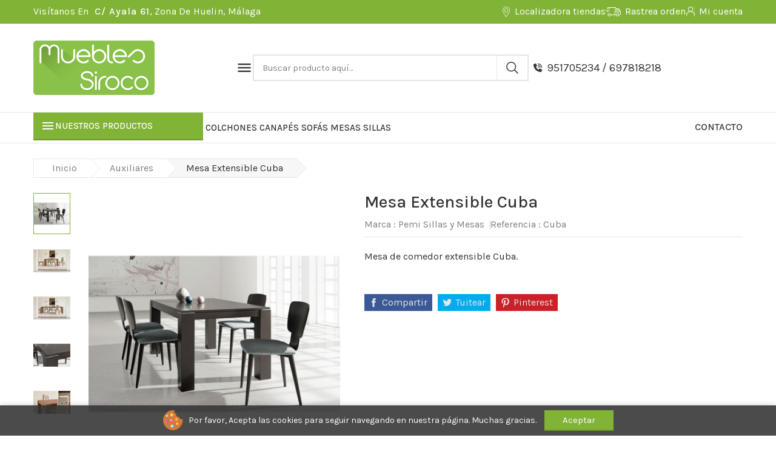

--- FILE ---
content_type: text/html; charset=utf-8
request_url: https://www.mueblesiroco.es/muebles-auxiliares-malaga/93-mesa-de-comedor-extensible-cuba.html
body_size: 20007
content:
<!doctype html>
<html lang="es">
  <head>
    
      
<meta charset="utf-8">


<meta http-equiv="x-ua-compatible" content="ie=edge">



<link rel="canonical" href="https://www.mueblesiroco.es/muebles-auxiliares-malaga/93-mesa-de-comedor-extensible-cuba.html">

  <title>Mesa de comedor extensible de madera</title>
  <meta name="description" content="Mesa de comedor rectangular extensible de madera">
  <meta name="keywords" content="mesa de comedor,mesa extensible,mesa de madera">
        <link rel="canonical" href="https://www.mueblesiroco.es/muebles-auxiliares-malaga/93-mesa-de-comedor-extensible-cuba.html">
    
        
  
  
    <script type="application/ld+json">
  {
    "@context": "https://schema.org",
    "@type": "Organization",
    "name" : "Muebles Siroco",
    "url" : "https://www.mueblesiroco.es/",
        "logo": {
      "@type": "ImageObject",
        "url":"https://www.mueblesiroco.es/img/logo-1726364040.jpg"
    }
      }
</script>

<script type="application/ld+json">
  {
    "@context": "https://schema.org",
    "@type": "WebPage",
    "isPartOf": {
      "@type": "WebSite",
      "url":  "https://www.mueblesiroco.es/",
      "name": "Muebles Siroco"
    },
    "name": "Mesa de comedor extensible de madera",
    "url":  "https://www.mueblesiroco.es/muebles-auxiliares-malaga/93-mesa-de-comedor-extensible-cuba.html"
  }
</script>


  <script type="application/ld+json">
    {
      "@context": "https://schema.org",
      "@type": "BreadcrumbList",
      "itemListElement": [
                      {
              "@type": "ListItem",
              "position": 1,
              "name": "Inicio",
              "item": "https://www.mueblesiroco.es/"
              },                    {
              "@type": "ListItem",
              "position": 2,
              "name": "Auxiliares",
              "item": "https://www.mueblesiroco.es/6-muebles-auxiliares-malaga"
              },                    {
              "@type": "ListItem",
              "position": 3,
              "name": "Mesa extensible Cuba",
              "item": "https://www.mueblesiroco.es/muebles-auxiliares-malaga/93-mesa-de-comedor-extensible-cuba.html"
              }              ]
          }
  </script>
  
  
  
<script type="application/ld+json">
  {
    "@context": "https://schema.org/",
    "@type": "Product",
    "name": "Mesa extensible Cuba",
    "description": "Mesa de comedor rectangular extensible de madera",
    "category": "Auxiliares",
    "image" :"https://www.mueblesiroco.es/329-home_default/mesa-de-comedor-extensible-cuba.jpg",    "sku": "Cuba",
    "mpn": "Cuba"
        ,
    "brand": {
      "@type": "Thing",
      "name": "Pemi Sillas y Mesas"
    },
        	"aggregateRating": {
      "@type": "aggregateRating",
      "ratingValue": "90",
	  "bestRating": "100",
      "reviewCount": "187"
    }
                  }
</script>

  
  
    
  

  
    <meta property="og:title" content="Mesa de comedor extensible de madera" />
    <meta property="og:description" content="Mesa de comedor rectangular extensible de madera" />
    <meta property="og:url" content="https://www.mueblesiroco.es/muebles-auxiliares-malaga/93-mesa-de-comedor-extensible-cuba.html" />
    <meta property="og:site_name" content="Muebles Siroco" />
        



<meta name="viewport" content="width=device-width, initial-scale=1">



<link rel="icon" type="image/vnd.microsoft.icon" href="https://www.mueblesiroco.es/img/favicon.ico?1726763996">
<link rel="shortcut icon" type="image/x-icon" href="https://www.mueblesiroco.es/img/favicon.ico?1726763996">



    <link rel="stylesheet" href="https://www.mueblesiroco.es/themes/PRS02048/assets/css/theme.css" type="text/css" media="all">
  <link rel="stylesheet" href="https://www.mueblesiroco.es/themes/PRS02048/assets/css/font-awesome.css" type="text/css" media="all">
  <link rel="stylesheet" href="https://www.mueblesiroco.es/modules/ps_socialfollow/views/css/ps_socialfollow.css" type="text/css" media="all">
  <link rel="stylesheet" href="https://www.mueblesiroco.es/modules/cp_blocksearch/views/css/cpsearch.css" type="text/css" media="all">
  <link rel="stylesheet" href="https://www.mueblesiroco.es/modules/cp_salenotification//views/css/front.css" type="text/css" media="all">
  <link rel="stylesheet" href="https://www.mueblesiroco.es/modules/cp_themeoptions/views/css/frontdesign.css" type="text/css" media="all">
  <link rel="stylesheet" href="https://www.mueblesiroco.es/modules/cp_countdown/views/css/countdown.css" type="text/css" media="all">
  <link rel="stylesheet" href="https://www.mueblesiroco.es/modules/stfeature/views/css/front.css" type="text/css" media="all">
  <link rel="stylesheet" href="https://www.mueblesiroco.es/modules/aapfree/views/aapfree.css" type="text/css" media="all">
  <link rel="stylesheet" href="https://www.mueblesiroco.es/js/jquery/plugins/autocomplete/jquery.autocomplete.css" type="text/css" media="all">
  <link rel="stylesheet" href="https://www.mueblesiroco.es/js/jquery/plugins/fancybox/jquery.fancybox.css" type="text/css" media="all">
  <link rel="stylesheet" href="https://www.mueblesiroco.es/modules/cp_sideverticalmenu/views/css/cp_sideverticalmenu.css" type="text/css" media="all">
  <link rel="stylesheet" href="https://www.mueblesiroco.es/modules/cp_verticalmenu/views/css/cp_verticalmenu.css" type="text/css" media="all">
  <link rel="stylesheet" href="https://www.mueblesiroco.es/modules/cp_imageslider/views/css/flexslider.css" type="text/css" media="all">
  <link rel="stylesheet" href="https://www.mueblesiroco.es/themes/PRS02048/assets/css/custom.css" type="text/css" media="all">




  

  <script type="text/javascript">
        var CPBORDER_RADIUS = "0";
        var CPBOX_LAYOUT = "0";
        var CPDISPLAY_PRODUCT_VARIANTS = "1";
        var CPSTICKY_HEADER = "1";
        var aapfree_aapfree_GDPR = 0;
        var aapfree_confirmation = "Tu pregunta ha sido enviada";
        var aapfree_frontcontroller = "https:\/\/www.mueblesiroco.es\/module\/aapfree\/question?submitQuestion=1";
        var aapfree_id_lang = 4;
        var aapfree_missingFields = "No complet\u00f3 los campos obligatorios";
        var aapfree_problem = "Tu pregunta no ha podido enviarse. Verifica el nombre y la direcci\u00f3n de correo electr\u00f3nico y vuelve a intentarlo.";
        var aapfree_secureKey = "c9c2ed1bbf9769cbbd20d92531c754c7";
        var aapfree_title = "Pregunta sobre nuestro producto";
        var buttoncompare_title_add = "Comparar";
        var buttoncompare_title_remove = "Eliminar de comparaci\u00f3n";
        var buttonwishlist_title_add = "Lista de deseos";
        var buttonwishlist_title_remove = "Sacar de la WishList";
        var comparator_max_item = 3;
        var compared_products = [];
        var isLogged = false;
        var prestashop = {"cart":{"products":[],"totals":{"total":{"type":"total","label":"Total","amount":0,"value":"0,00\u00a0"},"total_including_tax":{"type":"total","label":"Total (impuestos incl.)","amount":0,"value":"0,00\u00a0"},"total_excluding_tax":{"type":"total","label":"Total (impuestos excl.)","amount":0,"value":"0,00\u00a0"}},"subtotals":{"products":{"type":"products","label":"Subtotal","amount":0,"value":"0,00\u00a0"},"discounts":null,"shipping":{"type":"shipping","label":"Transporte","amount":0,"value":""},"tax":null},"products_count":0,"summary_string":"0 art\u00edculos","vouchers":{"allowed":0,"added":[]},"discounts":[],"minimalPurchase":0,"minimalPurchaseRequired":""},"currency":{"id":1,"name":"Euro","iso_code":"EUR","iso_code_num":"978","sign":"\u20ac"},"customer":{"lastname":null,"firstname":null,"email":null,"birthday":null,"newsletter":null,"newsletter_date_add":null,"optin":null,"website":null,"company":null,"siret":null,"ape":null,"is_logged":false,"gender":{"type":null,"name":null},"addresses":[]},"country":{"id_zone":"1","id_currency":"0","call_prefix":"34","iso_code":"ES","active":"1","contains_states":"1","need_identification_number":"1","need_zip_code":"1","zip_code_format":"NNNNN","display_tax_label":"1","name":"Espa\u00f1a","id":6},"language":{"name":"Espa\u00f1ol (Spanish)","iso_code":"es","locale":"es-ES","language_code":"es-ES","active":"1","is_rtl":"0","date_format_lite":"d\/m\/Y","date_format_full":"d\/m\/Y H:i:s","id":4},"page":{"title":"","canonical":"https:\/\/www.mueblesiroco.es\/muebles-auxiliares-malaga\/93-mesa-de-comedor-extensible-cuba.html","meta":{"title":"Mesa de comedor extensible de madera","description":"Mesa de comedor rectangular extensible de madera","keywords":"mesa de comedor,mesa extensible,mesa de madera","robots":"index"},"page_name":"product","body_classes":{"lang-es":true,"lang-rtl":false,"country-ES":true,"currency-EUR":true,"layout-full-width":true,"page-product":true,"tax-display-enabled":true,"page-customer-account":false,"product-id-93":true,"product-Mesa extensible Cuba":true,"product-id-category-6":true,"product-id-manufacturer-19":true,"product-id-supplier-0":true},"admin_notifications":[],"password-policy":{"feedbacks":{"0":"Muy d\u00e9bil","1":"D\u00e9bil","2":"Promedio","3":"Fuerte","4":"Muy fuerte","Straight rows of keys are easy to guess":"Una serie seguida de teclas de la misma fila es f\u00e1cil de adivinar","Short keyboard patterns are easy to guess":"Los patrones de teclado cortos son f\u00e1ciles de adivinar","Use a longer keyboard pattern with more turns":"Usa un patr\u00f3n de teclado m\u00e1s largo y con m\u00e1s giros","Repeats like \"aaa\" are easy to guess":"Las repeticiones como \u00abaaa\u00bb son f\u00e1ciles de adivinar","Repeats like \"abcabcabc\" are only slightly harder to guess than \"abc\"":"Las repeticiones como \"abcabcabc\" son solo un poco m\u00e1s dif\u00edciles de adivinar que \"abc\"","Sequences like abc or 6543 are easy to guess":"Las secuencias como \"abc\" o \"6543\" son f\u00e1ciles de adivinar","Recent years are easy to guess":"Los a\u00f1os recientes son f\u00e1ciles de adivinar","Dates are often easy to guess":"Las fechas suelen ser f\u00e1ciles de adivinar","This is a top-10 common password":"Esta es una de las 10 contrase\u00f1as m\u00e1s comunes","This is a top-100 common password":"Esta es una de las 100 contrase\u00f1as m\u00e1s comunes","This is a very common password":"Esta contrase\u00f1a es muy com\u00fan","This is similar to a commonly used password":"Esta contrase\u00f1a es similar a otras contrase\u00f1as muy usadas","A word by itself is easy to guess":"Una palabra que por s\u00ed misma es f\u00e1cil de adivinar","Names and surnames by themselves are easy to guess":"Los nombres y apellidos completos son f\u00e1ciles de adivinar","Common names and surnames are easy to guess":"Los nombres comunes y los apellidos son f\u00e1ciles de adivinar","Use a few words, avoid common phrases":"Usa varias palabras, evita frases comunes","No need for symbols, digits, or uppercase letters":"No se necesitan s\u00edmbolos, d\u00edgitos o letras may\u00fasculas","Avoid repeated words and characters":"Evita repetir palabras y caracteres","Avoid sequences":"Evita secuencias","Avoid recent years":"Evita a\u00f1os recientes","Avoid years that are associated with you":"Evita a\u00f1os que puedan asociarse contigo","Avoid dates and years that are associated with you":"Evita a\u00f1os y fechas que puedan asociarse contigo","Capitalization doesn't help very much":"Las may\u00fasculas no ayudan mucho","All-uppercase is almost as easy to guess as all-lowercase":"Todo en may\u00fasculas es casi tan f\u00e1cil de adivinar como en min\u00fasculas","Reversed words aren't much harder to guess":"Las palabras invertidas no son mucho m\u00e1s dif\u00edciles de adivinar","Predictable substitutions like '@' instead of 'a' don't help very much":"Las sustituciones predecibles como usar \"@\" en lugar de \"a\" no ayudan mucho","Add another word or two. Uncommon words are better.":"A\u00f1ade una o dos palabras m\u00e1s. Es mejor usar palabras poco habituales."}}},"shop":{"name":"Muebles Siroco","logo":"https:\/\/www.mueblesiroco.es\/img\/logo-1726364040.jpg","stores_icon":"https:\/\/www.mueblesiroco.es\/img\/logo_stores.png","favicon":"https:\/\/www.mueblesiroco.es\/img\/favicon.ico"},"core_js_public_path":"\/themes\/","urls":{"base_url":"https:\/\/www.mueblesiroco.es\/","current_url":"https:\/\/www.mueblesiroco.es\/muebles-auxiliares-malaga\/93-mesa-de-comedor-extensible-cuba.html","shop_domain_url":"https:\/\/www.mueblesiroco.es","img_ps_url":"https:\/\/www.mueblesiroco.es\/img\/","img_cat_url":"https:\/\/www.mueblesiroco.es\/img\/c\/","img_lang_url":"https:\/\/www.mueblesiroco.es\/img\/l\/","img_prod_url":"https:\/\/www.mueblesiroco.es\/img\/p\/","img_manu_url":"https:\/\/www.mueblesiroco.es\/img\/m\/","img_sup_url":"https:\/\/www.mueblesiroco.es\/img\/su\/","img_ship_url":"https:\/\/www.mueblesiroco.es\/img\/s\/","img_store_url":"https:\/\/www.mueblesiroco.es\/img\/st\/","img_col_url":"https:\/\/www.mueblesiroco.es\/img\/co\/","img_url":"https:\/\/www.mueblesiroco.es\/themes\/PRS02048\/assets\/img\/","css_url":"https:\/\/www.mueblesiroco.es\/themes\/PRS02048\/assets\/css\/","js_url":"https:\/\/www.mueblesiroco.es\/themes\/PRS02048\/assets\/js\/","pic_url":"https:\/\/www.mueblesiroco.es\/upload\/","theme_assets":"https:\/\/www.mueblesiroco.es\/themes\/PRS02048\/assets\/","theme_dir":"https:\/\/www.mueblesiroco.es\/themes\/PRS02048\/","pages":{"address":"https:\/\/www.mueblesiroco.es\/direccion","addresses":"https:\/\/www.mueblesiroco.es\/direcciones","authentication":"https:\/\/www.mueblesiroco.es\/iniciar-sesion","manufacturer":"https:\/\/www.mueblesiroco.es\/marcas","cart":"https:\/\/www.mueblesiroco.es\/carrito","category":"https:\/\/www.mueblesiroco.es\/index.php?controller=category","cms":"https:\/\/www.mueblesiroco.es\/index.php?controller=cms","contact":"https:\/\/www.mueblesiroco.es\/contactanos","discount":"https:\/\/www.mueblesiroco.es\/descuento","guest_tracking":"https:\/\/www.mueblesiroco.es\/seguimiento-pedido-invitado","history":"https:\/\/www.mueblesiroco.es\/historial-compra","identity":"https:\/\/www.mueblesiroco.es\/datos-personales","index":"https:\/\/www.mueblesiroco.es\/","my_account":"https:\/\/www.mueblesiroco.es\/mi-cuenta","order_confirmation":"https:\/\/www.mueblesiroco.es\/confirmacion-pedido","order_detail":"https:\/\/www.mueblesiroco.es\/index.php?controller=order-detail","order_follow":"https:\/\/www.mueblesiroco.es\/seguimiento-pedido","order":"https:\/\/www.mueblesiroco.es\/pedido","order_return":"https:\/\/www.mueblesiroco.es\/index.php?controller=order-return","order_slip":"https:\/\/www.mueblesiroco.es\/facturas-abono","pagenotfound":"https:\/\/www.mueblesiroco.es\/pagina-no-encontrada","password":"https:\/\/www.mueblesiroco.es\/recuperar-contrase\u00f1a","pdf_invoice":"https:\/\/www.mueblesiroco.es\/index.php?controller=pdf-invoice","pdf_order_return":"https:\/\/www.mueblesiroco.es\/index.php?controller=pdf-order-return","pdf_order_slip":"https:\/\/www.mueblesiroco.es\/index.php?controller=pdf-order-slip","prices_drop":"https:\/\/www.mueblesiroco.es\/productos-rebajados","product":"https:\/\/www.mueblesiroco.es\/index.php?controller=product","registration":"https:\/\/www.mueblesiroco.es\/index.php?controller=registration","search":"https:\/\/www.mueblesiroco.es\/busqueda","sitemap":"https:\/\/www.mueblesiroco.es\/mapa del sitio","stores":"https:\/\/www.mueblesiroco.es\/tiendas","supplier":"https:\/\/www.mueblesiroco.es\/proveedor","new_products":"https:\/\/www.mueblesiroco.es\/novedades","brands":"https:\/\/www.mueblesiroco.es\/marcas","register":"https:\/\/www.mueblesiroco.es\/index.php?controller=registration","order_login":"https:\/\/www.mueblesiroco.es\/pedido?login=1"},"alternative_langs":[],"actions":{"logout":"https:\/\/www.mueblesiroco.es\/?mylogout="},"no_picture_image":{"bySize":{"cart_default":{"url":"https:\/\/www.mueblesiroco.es\/img\/p\/es-default-cart_default.jpg","width":80,"height":90},"small_default":{"url":"https:\/\/www.mueblesiroco.es\/img\/p\/es-default-small_default.jpg","width":80,"height":90},"medium_default":{"url":"https:\/\/www.mueblesiroco.es\/img\/p\/es-default-medium_default.jpg","width":205,"height":230},"inner_default":{"url":"https:\/\/www.mueblesiroco.es\/img\/p\/es-default-inner_default.jpg","width":254,"height":285},"home_default":{"url":"https:\/\/www.mueblesiroco.es\/img\/p\/es-default-home_default.jpg","width":335,"height":376},"large_default":{"url":"https:\/\/www.mueblesiroco.es\/img\/p\/es-default-large_default.jpg","width":890,"height":1000}},"small":{"url":"https:\/\/www.mueblesiroco.es\/img\/p\/es-default-cart_default.jpg","width":80,"height":90},"medium":{"url":"https:\/\/www.mueblesiroco.es\/img\/p\/es-default-inner_default.jpg","width":254,"height":285},"large":{"url":"https:\/\/www.mueblesiroco.es\/img\/p\/es-default-large_default.jpg","width":890,"height":1000},"legend":""}},"configuration":{"display_taxes_label":true,"display_prices_tax_incl":true,"is_catalog":true,"show_prices":true,"opt_in":{"partner":false},"quantity_discount":{"type":"discount","label":"Descuento unitario"},"voucher_enabled":0,"return_enabled":0},"field_required":[],"breadcrumb":{"links":[{"title":"Inicio","url":"https:\/\/www.mueblesiroco.es\/"},{"title":"Auxiliares","url":"https:\/\/www.mueblesiroco.es\/6-muebles-auxiliares-malaga"},{"title":"Mesa extensible Cuba","url":"https:\/\/www.mueblesiroco.es\/muebles-auxiliares-malaga\/93-mesa-de-comedor-extensible-cuba.html"}],"count":3},"link":{"protocol_link":"https:\/\/","protocol_content":"https:\/\/"},"time":1766479166,"static_token":"e418c288650302eb7ee34274c99a7e50","token":"d57141d45733940787413b4b10a3bfdb","debug":false};
        var productcompare_add = "El producto ha sido a\u00f1adido a la lista de comparaci\u00f3n";
        var productcompare_max_item = "No se puede agregar m\u00e1s de 3 producto a la comparaci\u00f3n de productos";
        var productcompare_remove = "El producto se ha eliminado correctamente de la lista de comparaci\u00f3n";
        var productcompare_url = "https:\/\/www.mueblesiroco.es\/module\/stfeature\/productscompare";
        var productcompare_viewlistcompare = "Ver la lista de comparaci\u00f3n";
        var search_url = "https:\/\/www.mueblesiroco.es\/busqueda";
        var wishlist_add = "El producto ha sido a\u00f1adido a su lista de deseos";
        var wishlist_cancel_txt = "Cancelar";
        var wishlist_confirm_del_txt = "Eliminar el elemento seleccionado?";
        var wishlist_del_default_txt = "No se puede eliminar por defecto deseos";
        var wishlist_email_txt = "Direcci\u00f3n de correo electr\u00f3nico";
        var wishlist_loggin_required = "Tienes que iniciar sesi\u00f3n para poder gestionar su lista de deseos";
        var wishlist_ok_txt = "De acuerdo";
        var wishlist_quantity_required = "Debe introducir una cantidad";
        var wishlist_remove = "El producto se retir\u00f3 con \u00e9xito de su Lista de deseos";
        var wishlist_reset_txt = "Reiniciar";
        var wishlist_send_txt = "Enviar";
        var wishlist_send_wishlist_txt = "Enviar lista de deseos";
        var wishlist_url = "https:\/\/www.mueblesiroco.es\/module\/stfeature\/mywishlist";
        var wishlist_viewwishlist = "Ver su lista de deseos";
      </script>



  <link href="//fonts.googleapis.com/css?family=Karla:300,400,500,600,700,800,900&display=swap" rel="stylesheet" id="body_font">

   
<link href="#" rel="stylesheet" id="title_font">    

<script async src="https://www.googletagmanager.com/gtag/js?id=G-7RXQYD8K1K"></script>
<script>
  window.dataLayer = window.dataLayer || [];
  function gtag(){dataLayer.push(arguments);}
  gtag('js', new Date());
  gtag(
    'config',
    'G-7RXQYD8K1K',
    {
      'debug_mode':false
                      }
  );
</script>





    
  <meta property="og:type" content="product">
  <meta property="og:url" content="https://www.mueblesiroco.es/muebles-auxiliares-malaga/93-mesa-de-comedor-extensible-cuba.html">
  <meta property="og:title" content="Mesa de comedor extensible de madera">
  <meta property="og:site_name" content="Muebles Siroco">
  <meta property="og:description" content="Mesa de comedor rectangular extensible de madera">
  <meta property="og:image" content="https://www.mueblesiroco.es/329-large_default/mesa-de-comedor-extensible-cuba.jpg">
    
  </head>
  <body id="product" class="lang-es country-es currency-eur layout-full-width page-product tax-display-enabled product-id-93 product-mesa-extensible-cuba product-id-category-6 product-id-manufacturer-19 product-id-supplier-0">
    
    
    
    <main id="page">
      
              
      
      <header id="header">
          
            
  <div class="header-banner">
    
  </div>


	<nav class="header-nav">
		<div class="container">
			<div class="left-nav">
				<div id="cpheadercms1">
  <div class="contact-link">Visítanos en <a href="https://maps.app.goo.gl/3b965vjB2UDjVyWd9" target="_blank" rel="noreferrer noopener"><span style="color:#ffffff;">C/ Ayala 61</span></a>, zona de Huelin, Málaga</div>
</div>

			</div>
			<div class="right-nav">
				<div id="_desktop_user_info">

   <a class="locator top-link" href="https://www.mueblesiroco.es/tiendas">
      <i class="locator-icon"></i>
      <span> Localizadora tiendas</span>
   </a>

   <a class="track-order top-link" href="https://www.mueblesiroco.es/historial-compra">
      <i class="track-icon"></i>
      <span>Rastrea orden</span>
   </a>
   
   
      <a
      class="sign-in account top-link"
      href="https://www.mueblesiroco.es/mi-cuenta"
      title="Log in to your customer account"
      rel="nofollow"
      >
      <i class="account-icon"></i>
      <span>Mi cuenta</span>
      </a>

      </div>
   
   <div class="user-info-side" id="verticalmenu_desktop_user_info">
          <a
        href="https://www.mueblesiroco.es/mi-cuenta"
        title="Log in to your customer account"
        rel="nofollow"
         >
        <span>Iniciar sesión</span>
      </a>
          
  </div>


			</div>
		</div>		
	</nav>


	<div class="header-top">
		<div class="header-div">
			<div class="container">

				<div class="header-left">
					<div class="header_logo" id="_desktop_logo">
																					<a href="https://www.mueblesiroco.es/">
									<img
									class="logo"
									src="https://www.mueblesiroco.es/img/logo-1726364040.jpg"
									alt="Muebles Siroco"
									loading="lazy">
								</a>
																		</div>
				</div>	

				<div class="header-center">
					<div class="text-xs-center mobile">
			<div class="menu-container">
				<div class="menu-icon">
					<div class="cat-title"> <i class="material-icons menu-open">&#xE5D2;</i></div>
				</div>
			</div>
</div>
<div id="cp_sidevertical_menu_top" class="tmvm-contener sidevertical-menu clearfix col-lg-12  hb-animate-element top-to-bottom">
    <div class="title_main_menu">
      <div class="title_menu">menú</div>
        <div class="menu-icon active">
          <div class="cat-title title2">
            <i class="material-icons menu-close">&#xE5CD;</i>
          </div>
        </div>
      </div>
        
	
  <div class="menu sidevertical-menu js-top-menu position-static" id="sidevertical_menu">	  
    <div class="js-top-menu mobile">
      
          <ul class="top-menu" id="top-menu" data-depth="0">
                    <li class="category" id="cpcategory-50">
                          <a
                class="dropdown-item"
                href="https://www.mueblesiroco.es/50-colchones-arcones-bases-somieres-almohadas-malaga" data-depth="0"
                              >
                                Colchones y descanso
              </a>
                          </li>
                    <li class="category" id="cpcategory-7">
                          <a
                class="dropdown-item"
                href="https://www.mueblesiroco.es/7-sofas-chaise-longues-sillones-relax-malaga" data-depth="0"
                              >
                                Sofás y sillones
              </a>
                          </li>
                    <li class="category" id="cpcategory-4">
                          <a
                class="dropdown-item"
                href="https://www.mueblesiroco.es/4-dormitorios-cabeceros-arcones-armarios-mesitas-malaga" data-depth="0"
                              >
                                Dormitorios
              </a>
                          </li>
                    <li class="category" id="cpcategory-5">
                          <a
                class="dropdown-item"
                href="https://www.mueblesiroco.es/5-salon-comedor-malaga" data-depth="0"
                              >
                                Salón-comedor
              </a>
                          </li>
                    <li class="category" id="cpcategory-3">
                          <a
                class="dropdown-item"
                href="https://www.mueblesiroco.es/3-dormitorios-juveniles-infantiles-malaga" data-depth="0"
                              >
                                Juveniles
              </a>
                          </li>
                    <li class="category" id="cpcategory-6">
                          <a
                class="dropdown-item"
                href="https://www.mueblesiroco.es/6-muebles-auxiliares-malaga" data-depth="0"
                              >
                                Auxiliares
              </a>
                          </li>
              </ul>
    
    </div>
  </div>
  
  <div class="verticalmenu-side">
	<div class="vertical-side-top-text">
    	<div id="_desktop_user_info">

   <a class="locator top-link" href="https://www.mueblesiroco.es/tiendas">
      <i class="locator-icon"></i>
      <span> Localizadora tiendas</span>
   </a>

   <a class="track-order top-link" href="https://www.mueblesiroco.es/historial-compra">
      <i class="track-icon"></i>
      <span>Rastrea orden</span>
   </a>
   
   
      <a
      class="sign-in account top-link"
      href="https://www.mueblesiroco.es/mi-cuenta"
      title="Log in to your customer account"
      rel="nofollow"
      >
      <i class="account-icon"></i>
      <span>Mi cuenta</span>
      </a>

      </div>
   
   <div class="user-info-side" id="verticalmenu_desktop_user_info">
          <a
        href="https://www.mueblesiroco.es/mi-cuenta"
        title="Log in to your customer account"
        rel="nofollow"
         >
        <span>Iniciar sesión</span>
      </a>
          
  </div>


  		<div class="head-wishlist">
    <a
      class="ap-btn-wishlist"
      href="https://www.mueblesiroco.es/module/stfeature/mywishlist"
      title="Lista de deseos"
      rel="nofollow"
    >
    	<i class="material-icons">&#xE87E;</i>
	    <span>Lista de deseos</span>      
    </a>
    <span class="ap-total-wishlist" data-total-wishlist="0">0</span>
</div> 


		<div class="head-compare">
    <a
      class="ap-btn-compare"
      href="https://www.mueblesiroco.es/module/stfeature/productscompare"
      title="Comparar"
      rel="nofollow"
    >
      <i class="material-icons">&#xE863;</i>
      <span>Comparar</span>    
    </a>    
    <span class="ap-total-compare ap-total">0</span>
</div>
	</div>
	<div id="cpheadercms1">
  <div class="contact-link">Visítanos en <a href="https://maps.app.goo.gl/3b965vjB2UDjVyWd9" target="_blank" rel="noreferrer noopener"><span style="color:#ffffff;">C/ Ayala 61</span></a>, zona de Huelin, Málaga</div>
</div>

</div>
</div>


<script type="text/javascript">
	var moreCategoriesText = "Más";
	var lessCategoriesText = "Menos";
</script><!-- Block search module TOP -->

<div id="search_block_top"  class="col-sm-5">
<span class="search_button"></span>
<div class="searchtoggle">
	<form id="searchbox" method="get" action="https://www.mueblesiroco.es/busqueda">
       <div class="cpsearch-main">
		<input type="hidden" name="controller" value="search">
		<input type="hidden" name="orderby" value="position" />
		<input type="hidden" name="orderway" value="desc" />
		<input class="search_query form-control" type="text" id="search_query_top" name="s" placeholder="Buscar producto aquí..." value="" />
		<div class="select-wrapper">
        <select id="search_category" name="search_category" class="form-control">
            <option value="all">Todas las categorias</option>
            <option value="3">&nbsp&nbspJuveniles</option><option value="4">&nbsp&nbspDormitorios</option><option value="5">&nbsp&nbspSalón-comedor</option><option value="6">&nbsp&nbspAuxiliares</option><option value="7">&nbsp&nbspSofás y sillones</option><option value="50">&nbsp&nbspColchones y descanso</option>   
        </select>
		</div>

		<div id="cp_url_ajax_search" style="display:none">
		<input type="hidden" value="https://www.mueblesiroco.es/modules/cp_blocksearch/controller_ajax_search.php" class="url_ajax" />
		</div>
		</div>
		<button type="submit" class="btn btn-primary">
			<div class="submit-text">Búsqueda</div>
		</button>
	</form>
</div>
	</div>

<script type="text/javascript">
var limit_character = "<p class='limit'>Por lo menos 3 caracteres</p>";
</script>
<!-- /Block search module TOP -->
<div id="cpheadercms3">
  <div class="callus"><a href="tel:951705234" title="Muebles Siroco, Llámanos: 951705234">951705234</a> / <a href="tel:697818218" title="Muebles Siroco, Llámanos: 697818218">697818218</a></div>
</div>

				</div>	

				<div class="header-right">
					
				</div>	
				
						
					
			</div>
		</div>
	</div>
	<div class="header-top-main bg_main">
		<div class="container">
			<div id="cp_vertical_menu_top" class="cpvm-contener">
	<div class="block-title">
		<i class="material-icons menu-open">&#xE5D2;</i>
		<div class="menu-title">Nuestros productos</div>
	</div>
		
	<div class="menu vertical-menu js-top-menu position-static" id="_desktop_top_menu">
		
		<ul class="cp_sf-menu top-menu" id="top-menu" data-depth="0"><li class="category " id="cpcategory-50"><a href="https://www.mueblesiroco.es/50-colchones-arcones-bases-somieres-almohadas-malaga" class="dropdown-item" data-depth="0" >Colchones y descanso</a></li><li class="category " id="cpcategory-7"><a href="https://www.mueblesiroco.es/7-sofas-chaise-longues-sillones-relax-malaga" class="dropdown-item" data-depth="0" >Sofás y sillones</a></li><li class="category " id="cpcategory-4"><a href="https://www.mueblesiroco.es/4-dormitorios-cabeceros-arcones-armarios-mesitas-malaga" class="dropdown-item" data-depth="0" >Dormitorios</a></li><li class="category " id="cpcategory-5"><a href="https://www.mueblesiroco.es/5-salon-comedor-malaga" class="dropdown-item" data-depth="0" >Salón-comedor</a></li><li class="category " id="cpcategory-3"><a href="https://www.mueblesiroco.es/3-dormitorios-juveniles-infantiles-malaga" class="dropdown-item" data-depth="0" >Juveniles</a></li><li class="category " id="cpcategory-6"><a href="https://www.mueblesiroco.es/6-muebles-auxiliares-malaga" class="dropdown-item" data-depth="0" >Auxiliares</a></li></ul>	
	</div>
</div>
<script type="text/javascript">
	var moreCategoriesText = "Más";
	var lessCategoriesText = "Menos";
</script>

<div class="menu col-lg-8 col-md-7 js-top-menu position-static" id="_top_main_menu">
    
          <ul class="top-menu" id="top-menu" data-depth="0">
                    <li class="link" id="lnk-colchones">
                          <a
                class="dropdown-item"
                href="/busqueda?controller=search&amp;orderby=position&amp;orderway=desc&amp;s=colch%C3%B3n&amp;search_category=all" data-depth="0"
                              >
                                Colchones
              </a>
                          </li>
                    <li class="link" id="lnk-canapes">
                          <a
                class="dropdown-item"
                href="/busqueda?controller=search&amp;orderby=position&amp;orderway=desc&amp;s=canap%C3%A9&amp;search_category=all" data-depth="0"
                              >
                                Canapés
              </a>
                          </li>
                    <li class="link" id="lnk-sofas">
                          <a
                class="dropdown-item"
                href="/7-sofas-chaise-longues-sillones-relax-malaga" data-depth="0"
                              >
                                Sofás
              </a>
                          </li>
                    <li class="link" id="lnk-mesas">
                          <a
                class="dropdown-item"
                href="/busqueda?controller=search&amp;orderby=position&amp;orderway=desc&amp;s=mesa&amp;search_category=all" data-depth="0"
                              >
                                Mesas
              </a>
                          </li>
                    <li class="link" id="lnk-sillas">
                          <a
                class="dropdown-item"
                href="/busqueda?controller=search&amp;orderby=position&amp;orderway=desc&amp;s=silla&amp;search_category=all" data-depth="0"
                              >
                                Sillas
              </a>
                          </li>
              </ul>
    
    <div class="clearfix"></div>
</div>


 <script type="text/javascript">
	var moreCategoriesText = "Más";
</script> <div id="cpheadercms2">
  <div class="arroba"><a href="/contactanos">Contacto</a></div>
</div>

		</div>
	</div>		

          
      </header>

      
	    <section id="wrapper">
      
        
        
                  <div class="columns container">
                
        
            
<aside id="notifications">
  <div class="container">
    
    
    
    </div>
</aside>
          
        
                 
          <div id="breadcrumb_wrapper">   
            
              
<nav class="breadcrumb ">
  <div class="container">
    <ol data-depth="3" itemscope itemtype="http://schema.org/BreadcrumbList">
              
                      <li itemprop="itemListElement" itemscope itemtype="http://schema.org/ListItem">
              <a itemprop="item" href="https://www.mueblesiroco.es/">
                  <span itemprop="name">Inicio</span>
              </a>
              <meta itemprop="position" content="1">
            </li>
                  
              
                      <li itemprop="itemListElement" itemscope itemtype="http://schema.org/ListItem">
              <a itemprop="item" href="https://www.mueblesiroco.es/6-muebles-auxiliares-malaga">
                  <span itemprop="name">Auxiliares</span>
              </a>
              <meta itemprop="position" content="2">
            </li>
                  
              
                      <li itemprop="itemListElement" itemscope itemtype="http://schema.org/ListItem">
              <a itemprop="item" href="https://www.mueblesiroco.es/muebles-auxiliares-malaga/93-mesa-de-comedor-extensible-cuba.html">
                  <span itemprop="name">Mesa extensible Cuba</span>
              </a>
              <meta itemprop="position" content="3">
            </li>
                  
          </ol>
  </div>
</nav>
            
          </div>
                 

          <div id="columns_inner">          
               

            
  <div id="content-wrapper" class="js-content-wrapper">

    
    
<section id="main">
   <div class="row product-page product-container js-product-container">
      <div class="col-md-5">
         
         <section class="page-content" id="content">
            <div class="product-leftside">
                                 
                  
                     <div class="images-container js-images-container">
  
    <div class="product-cover">
              <img          
          class="js-qv-product-cover img-fluid zoom-product lazyload"
          data-zoom-image="https://www.mueblesiroco.es/329-large_default/mesa-de-comedor-extensible-cuba.jpg"
          data-src="https://www.mueblesiroco.es/329-large_default/mesa-de-comedor-extensible-cuba.jpg"
          src="https://www.mueblesiroco.es/themes/PRS02048/assets/img/megnor/home_default_loading.gif"
          height="1000"
          width="890"
                      alt="Mesa extensible Cuba"
            title="Mesa extensible Cuba"
                    loading="lazy"
        >
	      <div class="layer hidden-sm-down" data-toggle="modal" data-target="#product-modal">
          <i class="material-icons zoom-in">&#xE8FF;</i>
        </div>
                </div>
  

  
     <!-- Define Number of product for SLIDER -->
    
    <!-- Horizontal Carousel Slider	 -->
    <div class="js-qv-mask mask additional_slider">		
            <ul id="additional-carousel" class="tm-carousel product_list additional-image-slider">
      	
                    <li class="thumb-container item">
            <a href="javaScript:void(0)" class="elevatezoom-gallery" data-image="https://www.mueblesiroco.es/329-large_default/mesa-de-comedor-extensible-cuba.jpg" data-zoom-image="https://www.mueblesiroco.es/329-large_default/mesa-de-comedor-extensible-cuba.jpg">
              <img
                class="thumb js-thumb lazyload  selected js-thumb-selected "
                data-image-medium-src="https://www.mueblesiroco.es/329-large_default/mesa-de-comedor-extensible-cuba.jpg"
                data-image-large-src="https://www.mueblesiroco.es/329-large_default/mesa-de-comedor-extensible-cuba.jpg"
                data-src="https://www.mueblesiroco.es/329-home_default/mesa-de-comedor-extensible-cuba.jpg"      
                src="https://www.mueblesiroco.es/themes/PRS02048/assets/img/megnor/home_default_loading.gif"        
                                alt="Mesa extensible Cuba"
                title="Mesa extensible Cuba"
                                loading="lazy"
                width="80"
                height="90"
              >
            </a>
          </li>
                    <li class="thumb-container item">
            <a href="javaScript:void(0)" class="elevatezoom-gallery" data-image="https://www.mueblesiroco.es/330-large_default/mesa-de-comedor-extensible-cuba.jpg" data-zoom-image="https://www.mueblesiroco.es/330-large_default/mesa-de-comedor-extensible-cuba.jpg">
              <img
                class="thumb js-thumb lazyload "
                data-image-medium-src="https://www.mueblesiroco.es/330-large_default/mesa-de-comedor-extensible-cuba.jpg"
                data-image-large-src="https://www.mueblesiroco.es/330-large_default/mesa-de-comedor-extensible-cuba.jpg"
                data-src="https://www.mueblesiroco.es/330-home_default/mesa-de-comedor-extensible-cuba.jpg"      
                src="https://www.mueblesiroco.es/themes/PRS02048/assets/img/megnor/home_default_loading.gif"        
                                alt="Mesa extensible Cuba"
                title="Mesa extensible Cuba"
                                loading="lazy"
                width="80"
                height="90"
              >
            </a>
          </li>
                    <li class="thumb-container item">
            <a href="javaScript:void(0)" class="elevatezoom-gallery" data-image="https://www.mueblesiroco.es/331-large_default/mesa-de-comedor-extensible-cuba.jpg" data-zoom-image="https://www.mueblesiroco.es/331-large_default/mesa-de-comedor-extensible-cuba.jpg">
              <img
                class="thumb js-thumb lazyload "
                data-image-medium-src="https://www.mueblesiroco.es/331-large_default/mesa-de-comedor-extensible-cuba.jpg"
                data-image-large-src="https://www.mueblesiroco.es/331-large_default/mesa-de-comedor-extensible-cuba.jpg"
                data-src="https://www.mueblesiroco.es/331-home_default/mesa-de-comedor-extensible-cuba.jpg"      
                src="https://www.mueblesiroco.es/themes/PRS02048/assets/img/megnor/home_default_loading.gif"        
                                alt="Mesa extensible Cuba"
                title="Mesa extensible Cuba"
                                loading="lazy"
                width="80"
                height="90"
              >
            </a>
          </li>
                    <li class="thumb-container item">
            <a href="javaScript:void(0)" class="elevatezoom-gallery" data-image="https://www.mueblesiroco.es/332-large_default/mesa-de-comedor-extensible-cuba.jpg" data-zoom-image="https://www.mueblesiroco.es/332-large_default/mesa-de-comedor-extensible-cuba.jpg">
              <img
                class="thumb js-thumb lazyload "
                data-image-medium-src="https://www.mueblesiroco.es/332-large_default/mesa-de-comedor-extensible-cuba.jpg"
                data-image-large-src="https://www.mueblesiroco.es/332-large_default/mesa-de-comedor-extensible-cuba.jpg"
                data-src="https://www.mueblesiroco.es/332-home_default/mesa-de-comedor-extensible-cuba.jpg"      
                src="https://www.mueblesiroco.es/themes/PRS02048/assets/img/megnor/home_default_loading.gif"        
                                alt="Mesa extensible Cuba"
                title="Mesa extensible Cuba"
                                loading="lazy"
                width="80"
                height="90"
              >
            </a>
          </li>
                    <li class="thumb-container item">
            <a href="javaScript:void(0)" class="elevatezoom-gallery" data-image="https://www.mueblesiroco.es/333-large_default/mesa-de-comedor-extensible-cuba.jpg" data-zoom-image="https://www.mueblesiroco.es/333-large_default/mesa-de-comedor-extensible-cuba.jpg">
              <img
                class="thumb js-thumb lazyload "
                data-image-medium-src="https://www.mueblesiroco.es/333-large_default/mesa-de-comedor-extensible-cuba.jpg"
                data-image-large-src="https://www.mueblesiroco.es/333-large_default/mesa-de-comedor-extensible-cuba.jpg"
                data-src="https://www.mueblesiroco.es/333-home_default/mesa-de-comedor-extensible-cuba.jpg"      
                src="https://www.mueblesiroco.es/themes/PRS02048/assets/img/megnor/home_default_loading.gif"        
                                alt="Mesa extensible Cuba"
                title="Mesa extensible Cuba"
                                loading="lazy"
                width="80"
                height="90"
              >
            </a>
          </li>
                </ul>	  
              <div class="customNavigation">
          <i class="btn prev additional_prev">&nbsp;</i>
          <i class="btn next additional_next">&nbsp;</i>
        </div>
          </div>

    <!-- vertical Carousel Slider -->
    <div class="image-block_slider">
              <aside id="thumbnails" class="thumbnails js-thumbnails text-xs-center">
          
            <div class="js-modal-mask mask  nomargin ">
              <ul id="gallery_cp" class="product-images js-modal-product-images additional-image-slider">
                                  <li class="thumb-container">
                    <a href="javaScript:void(0)" class="elevatezoom-gallery" data-image="https://www.mueblesiroco.es/329-large_default/mesa-de-comedor-extensible-cuba.jpg" data-zoom-image="https://www.mueblesiroco.es/329-large_default/mesa-de-comedor-extensible-cuba.jpg">
                      <img                      
                      class="thumb js-thumb lazyload  selected js-thumb-selected "
                      data-image-medium-src="https://www.mueblesiroco.es/329-large_default/mesa-de-comedor-extensible-cuba.jpg"
                      data-image-large-src="https://www.mueblesiroco.es/329-large_default/mesa-de-comedor-extensible-cuba.jpg"
                      data-src="https://www.mueblesiroco.es/329-home_default/mesa-de-comedor-extensible-cuba.jpg"      
                      src="https://www.mueblesiroco.es/themes/PRS02048/assets/img/megnor/home_default_loading.gif"                      
                      alt="Mesa extensible Cuba"
                      title="Mesa extensible Cuba"
                      width="80"
                      height="90"
                      itemprop="image"
                      >
                    </a>
                  </li>
                                  <li class="thumb-container">
                    <a href="javaScript:void(0)" class="elevatezoom-gallery" data-image="https://www.mueblesiroco.es/330-large_default/mesa-de-comedor-extensible-cuba.jpg" data-zoom-image="https://www.mueblesiroco.es/330-large_default/mesa-de-comedor-extensible-cuba.jpg">
                      <img                      
                      class="thumb js-thumb lazyload "
                      data-image-medium-src="https://www.mueblesiroco.es/330-large_default/mesa-de-comedor-extensible-cuba.jpg"
                      data-image-large-src="https://www.mueblesiroco.es/330-large_default/mesa-de-comedor-extensible-cuba.jpg"
                      data-src="https://www.mueblesiroco.es/330-home_default/mesa-de-comedor-extensible-cuba.jpg"      
                      src="https://www.mueblesiroco.es/themes/PRS02048/assets/img/megnor/home_default_loading.gif"                      
                      alt="Mesa extensible Cuba"
                      title="Mesa extensible Cuba"
                      width="80"
                      height="90"
                      itemprop="image"
                      >
                    </a>
                  </li>
                                  <li class="thumb-container">
                    <a href="javaScript:void(0)" class="elevatezoom-gallery" data-image="https://www.mueblesiroco.es/331-large_default/mesa-de-comedor-extensible-cuba.jpg" data-zoom-image="https://www.mueblesiroco.es/331-large_default/mesa-de-comedor-extensible-cuba.jpg">
                      <img                      
                      class="thumb js-thumb lazyload "
                      data-image-medium-src="https://www.mueblesiroco.es/331-large_default/mesa-de-comedor-extensible-cuba.jpg"
                      data-image-large-src="https://www.mueblesiroco.es/331-large_default/mesa-de-comedor-extensible-cuba.jpg"
                      data-src="https://www.mueblesiroco.es/331-home_default/mesa-de-comedor-extensible-cuba.jpg"      
                      src="https://www.mueblesiroco.es/themes/PRS02048/assets/img/megnor/home_default_loading.gif"                      
                      alt="Mesa extensible Cuba"
                      title="Mesa extensible Cuba"
                      width="80"
                      height="90"
                      itemprop="image"
                      >
                    </a>
                  </li>
                                  <li class="thumb-container">
                    <a href="javaScript:void(0)" class="elevatezoom-gallery" data-image="https://www.mueblesiroco.es/332-large_default/mesa-de-comedor-extensible-cuba.jpg" data-zoom-image="https://www.mueblesiroco.es/332-large_default/mesa-de-comedor-extensible-cuba.jpg">
                      <img                      
                      class="thumb js-thumb lazyload "
                      data-image-medium-src="https://www.mueblesiroco.es/332-large_default/mesa-de-comedor-extensible-cuba.jpg"
                      data-image-large-src="https://www.mueblesiroco.es/332-large_default/mesa-de-comedor-extensible-cuba.jpg"
                      data-src="https://www.mueblesiroco.es/332-home_default/mesa-de-comedor-extensible-cuba.jpg"      
                      src="https://www.mueblesiroco.es/themes/PRS02048/assets/img/megnor/home_default_loading.gif"                      
                      alt="Mesa extensible Cuba"
                      title="Mesa extensible Cuba"
                      width="80"
                      height="90"
                      itemprop="image"
                      >
                    </a>
                  </li>
                                  <li class="thumb-container">
                    <a href="javaScript:void(0)" class="elevatezoom-gallery" data-image="https://www.mueblesiroco.es/333-large_default/mesa-de-comedor-extensible-cuba.jpg" data-zoom-image="https://www.mueblesiroco.es/333-large_default/mesa-de-comedor-extensible-cuba.jpg">
                      <img                      
                      class="thumb js-thumb lazyload "
                      data-image-medium-src="https://www.mueblesiroco.es/333-large_default/mesa-de-comedor-extensible-cuba.jpg"
                      data-image-large-src="https://www.mueblesiroco.es/333-large_default/mesa-de-comedor-extensible-cuba.jpg"
                      data-src="https://www.mueblesiroco.es/333-home_default/mesa-de-comedor-extensible-cuba.jpg"      
                      src="https://www.mueblesiroco.es/themes/PRS02048/assets/img/megnor/home_default_loading.gif"                      
                      alt="Mesa extensible Cuba"
                      title="Mesa extensible Cuba"
                      width="80"
                      height="90"
                      itemprop="image"
                      >
                    </a>
                  </li>
                              </ul>
            </div>
          
                      <div class="arrows js-modal-arrows">
              <i class="material-icons arrow-up js-modal-arrow-up">&#xE5C7;</i>
              <i class="material-icons arrow-down js-modal-arrow-down">&#xE5C5;</i>
            </div>
                  </aside>
    </div>

  
</div>
                  
                  <div class="scroll-box-arrows">
                     <i class="material-icons left">&#xE314;</i>
                     <i class="material-icons right">&#xE315;</i>
                  </div>
               
         </section>
                 

      </div>

      <div class="col-md-7">

            
               
                  <h1 class="productpage_title">Mesa extensible Cuba</h1>
               
            

                        
            <div class="productpage-attributes-items">                            

                                 <div class="brand-infos">
                     <label class="label">Marca :</label>
                     <a href="https://www.mueblesiroco.es/brand/19-pemi-sillas-y-mesas">Pemi Sillas y Mesas </a>
                  </div>
               
               

                                 <div class="product-reference">
                     <label class="label">Referencia :</label>
                     <span itemprop="sku">Cuba</span>
                  </div>
                 
               
               
               
               
                                 

            </div>          

            

            <div class="product-information">

               
                  <div class="product-short-description" id="product-description-short-93"><p>Mesa de comedor extensible Cuba.</p></div>
               


               
               

               <div class="product-actions js-product-actions">
                  
                  <form action="https://www.mueblesiroco.es/carrito" method="post" id="add-to-cart-or-refresh">
                     <input type="hidden" name="token" value="e418c288650302eb7ee34274c99a7e50">
                     <input type="hidden" name="id_product" value="93" id="product_page_product_id">
                     <input type="hidden" name="id_customization" value="0" id="product_customization_id" class="js-product-customization-id">
                     
                     
                        <div class="product-variants js-product-variants">
  
            
          <div class="js-product-availability-source">
						          </div>     
      


      <div class="qtyprogress">
        <span class="quantityavailable">
                      <span>Hurry! only <strong class="quantity">1 </strong>items left in stock.</span>
                  </span>      
      <div class="progress">
         <div class="progress-bar" role="progressbar"></div>
      </div>
      </div>          




</div>
                     

                                          

                     
                                          

                     
                        <section class="product-discounts js-product-discounts">
  </section>
                     

                    

                     
                                             

                     
                        
                                          

                                          
                  </form>
                                    

                  
                     <div class="product-additional-info js-product-additional-info">
  

      <div class="social-sharing">
      <span>Share</span>
      <ul>
                  <li class="facebook icon-gray"><a href="https://www.facebook.com/sharer.php?u=https%3A%2F%2Fwww.mueblesiroco.es%2Fmuebles-auxiliares-malaga%2F93-mesa-de-comedor-extensible-cuba.html" class="text-hide" title="Compartir" target="_blank" rel="noopener noreferrer">Compartir</a></li>
                  <li class="twitter icon-gray"><a href="https://twitter.com/intent/tweet?text=Mesa+extensible+Cuba https%3A%2F%2Fwww.mueblesiroco.es%2Fmuebles-auxiliares-malaga%2F93-mesa-de-comedor-extensible-cuba.html" class="text-hide" title="Tuitear" target="_blank" rel="noopener noreferrer">Tuitear</a></li>
                  <li class="pinterest icon-gray"><a href="https://www.pinterest.com/pin/create/button/?url=https%3A%2F%2Fwww.mueblesiroco.es%2Fmuebles-auxiliares-malaga%2F93-mesa-de-comedor-extensible-cuba.html/&amp;media=https%3A%2F%2Fwww.mueblesiroco.es%2F329%2Fmesa-de-comedor-extensible-cuba.jpg&amp;description=Mesa+extensible+Cuba" class="text-hide" title="Pinterest" target="_blank" rel="noopener noreferrer">Pinterest</a></li>
              </ul>
    </div>
  

</div>
                  

                                  
                     
               </div>
            </div>
         </div>
      </div>      

         <section class="product-tabcontent">
               	
               <div class="tabs">
                  <ul class="nav nav-tabs" role="tablist">
                                          <li class="nav-item">
                        <a
                        class="nav-link active js-product-nav-active"
                        data-toggle="tab"
                        href="#description"
                        role="tab"
                        aria-controls="description"
                         aria-selected="true">Descripción</a>
                     </li>
                                          <li class="nav-item">
                        <a
                        class="nav-link"
                        data-toggle="tab"
                        href="#product-details"
                        role="tab"
                        aria-controls="product-details"
                        >Detalles del producto</a>
                     </li>
                                 

                     
                     
                                       </ul>

                  <div class="tab-content" id="tab-content">               
                     <div class="tab-pane fade in active js-product-tab-active" id="description" role="tabpanel">
                        
                        <div class="product-description"><h3>Mesa Cuba.</h3>
<h3>Mesa de comedor extensible con tapa de madera o cristal.</h3>
<p><br /><strong>Mesa rectangular con patas de madera o metálicas insertadas con doble extensible.</strong><br /><br />La mesa de comedor modelo Cuba tiene un <strong>diseño muy atractivo gracias a sus patas insertadas</strong>, que pueden ser de madera con un detalle metálico, o totalmente metálicas.<br /><br />La mesa tiene la <strong>tapa de madera con dos extensibles laterales ocultos</strong> con sistema de libro.<br /><br />Los acabados pueden ser de <strong>haya, roble o nogal</strong>, con diferentes barnices para dar mayor tonalidad o hacer la madera más clara.<br /><br /><a href="/contactanos" class="btn btn-default"><strong>¿Necesitas un juego de mesa y sillas? Déjanos asesorarte</strong></a></p></div>
                        
                     </div>

                     
                        

<div class="tab-pane fade"
   id="product-details"
   data-product="{&quot;id_shop_default&quot;:&quot;1&quot;,&quot;id_manufacturer&quot;:&quot;19&quot;,&quot;id_supplier&quot;:&quot;0&quot;,&quot;reference&quot;:&quot;Cuba&quot;,&quot;is_virtual&quot;:&quot;0&quot;,&quot;delivery_in_stock&quot;:&quot;&quot;,&quot;delivery_out_stock&quot;:&quot;&quot;,&quot;id_category_default&quot;:&quot;6&quot;,&quot;on_sale&quot;:&quot;0&quot;,&quot;online_only&quot;:&quot;0&quot;,&quot;ecotax&quot;:0,&quot;minimal_quantity&quot;:&quot;1&quot;,&quot;low_stock_threshold&quot;:&quot;0&quot;,&quot;low_stock_alert&quot;:&quot;0&quot;,&quot;price&quot;:&quot;0,00\u00a0&quot;,&quot;unity&quot;:&quot;&quot;,&quot;unit_price&quot;:&quot;&quot;,&quot;unit_price_ratio&quot;:0,&quot;additional_shipping_cost&quot;:&quot;0.000000&quot;,&quot;customizable&quot;:&quot;0&quot;,&quot;text_fields&quot;:&quot;0&quot;,&quot;uploadable_files&quot;:&quot;0&quot;,&quot;active&quot;:&quot;1&quot;,&quot;redirect_type&quot;:&quot;default&quot;,&quot;id_type_redirected&quot;:&quot;0&quot;,&quot;available_for_order&quot;:&quot;0&quot;,&quot;available_date&quot;:&quot;0000-00-00&quot;,&quot;show_condition&quot;:&quot;0&quot;,&quot;condition&quot;:&quot;new&quot;,&quot;show_price&quot;:&quot;0&quot;,&quot;indexed&quot;:&quot;1&quot;,&quot;visibility&quot;:&quot;both&quot;,&quot;cache_default_attribute&quot;:&quot;0&quot;,&quot;advanced_stock_management&quot;:&quot;0&quot;,&quot;date_add&quot;:&quot;2019-03-24 21:16:55&quot;,&quot;date_upd&quot;:&quot;2024-09-22 14:45:32&quot;,&quot;pack_stock_type&quot;:&quot;3&quot;,&quot;meta_description&quot;:&quot;Mesa de comedor rectangular extensible de madera&quot;,&quot;meta_keywords&quot;:&quot;mesa de comedor,mesa extensible,mesa de madera&quot;,&quot;meta_title&quot;:&quot;Mesa de comedor extensible de madera&quot;,&quot;link_rewrite&quot;:&quot;mesa-de-comedor-extensible-cuba&quot;,&quot;name&quot;:&quot;Mesa extensible Cuba&quot;,&quot;description&quot;:&quot;&lt;h3&gt;Mesa Cuba.&lt;\/h3&gt;\n&lt;h3&gt;Mesa de comedor extensible con tapa de madera o cristal.&lt;\/h3&gt;\n&lt;p&gt;&lt;br \/&gt;&lt;strong&gt;Mesa rectangular con patas de madera o met\u00e1licas insertadas con doble extensible.&lt;\/strong&gt;&lt;br \/&gt;&lt;br \/&gt;La mesa de comedor modelo Cuba tiene un &lt;strong&gt;dise\u00f1o muy atractivo gracias a sus patas insertadas&lt;\/strong&gt;, que pueden ser de madera con un detalle met\u00e1lico, o totalmente met\u00e1licas.&lt;br \/&gt;&lt;br \/&gt;La mesa tiene la &lt;strong&gt;tapa de madera con dos extensibles laterales ocultos&lt;\/strong&gt; con sistema de libro.&lt;br \/&gt;&lt;br \/&gt;Los acabados pueden ser de &lt;strong&gt;haya, roble o nogal&lt;\/strong&gt;, con diferentes barnices para dar mayor tonalidad o hacer la madera m\u00e1s clara.&lt;br \/&gt;&lt;br \/&gt;&lt;a href=\&quot;\/contactanos\&quot; class=\&quot;btn btn-default\&quot;&gt;&lt;strong&gt;\u00bfNecesitas un juego de mesa y sillas? D\u00e9janos asesorarte&lt;\/strong&gt;&lt;\/a&gt;&lt;\/p&gt;&quot;,&quot;description_short&quot;:&quot;&lt;p&gt;Mesa de comedor extensible Cuba.&lt;\/p&gt;&quot;,&quot;available_now&quot;:&quot;&quot;,&quot;available_later&quot;:&quot;&quot;,&quot;id&quot;:93,&quot;id_product&quot;:93,&quot;out_of_stock&quot;:2,&quot;new&quot;:0,&quot;id_product_attribute&quot;:&quot;0&quot;,&quot;quantity_wanted&quot;:1,&quot;extraContent&quot;:[],&quot;allow_oosp&quot;:1,&quot;category&quot;:&quot;muebles-auxiliares-malaga&quot;,&quot;category_name&quot;:&quot;Auxiliares&quot;,&quot;link&quot;:&quot;https:\/\/www.mueblesiroco.es\/muebles-auxiliares-malaga\/93-mesa-de-comedor-extensible-cuba.html&quot;,&quot;manufacturer_name&quot;:&quot;Pemi Sillas y Mesas&quot;,&quot;attribute_price&quot;:0,&quot;price_tax_exc&quot;:0,&quot;price_without_reduction&quot;:0,&quot;reduction&quot;:0,&quot;specific_prices&quot;:[],&quot;quantity&quot;:1,&quot;quantity_all_versions&quot;:1,&quot;id_image&quot;:&quot;es-default&quot;,&quot;features&quot;:[],&quot;attachments&quot;:[],&quot;virtual&quot;:0,&quot;pack&quot;:0,&quot;packItems&quot;:[],&quot;nopackprice&quot;:0,&quot;customization_required&quot;:false,&quot;rate&quot;:21,&quot;tax_name&quot;:&quot;IVA ES 21%&quot;,&quot;ecotax_rate&quot;:0,&quot;customizations&quot;:{&quot;fields&quot;:[]},&quot;id_customization&quot;:0,&quot;is_customizable&quot;:false,&quot;show_quantities&quot;:false,&quot;quantity_label&quot;:&quot;Art\u00edculo&quot;,&quot;quantity_discounts&quot;:[],&quot;customer_group_discount&quot;:0,&quot;images&quot;:[{&quot;cover&quot;:&quot;1&quot;,&quot;id_image&quot;:&quot;329&quot;,&quot;legend&quot;:&quot;Mesa extensible Cuba&quot;,&quot;position&quot;:&quot;1&quot;,&quot;bySize&quot;:{&quot;cart_default&quot;:{&quot;url&quot;:&quot;https:\/\/www.mueblesiroco.es\/329-cart_default\/mesa-de-comedor-extensible-cuba.jpg&quot;,&quot;width&quot;:80,&quot;height&quot;:90,&quot;sources&quot;:{&quot;jpg&quot;:&quot;https:\/\/www.mueblesiroco.es\/329-cart_default\/mesa-de-comedor-extensible-cuba.jpg&quot;}},&quot;small_default&quot;:{&quot;url&quot;:&quot;https:\/\/www.mueblesiroco.es\/329-small_default\/mesa-de-comedor-extensible-cuba.jpg&quot;,&quot;width&quot;:80,&quot;height&quot;:90,&quot;sources&quot;:{&quot;jpg&quot;:&quot;https:\/\/www.mueblesiroco.es\/329-small_default\/mesa-de-comedor-extensible-cuba.jpg&quot;}},&quot;medium_default&quot;:{&quot;url&quot;:&quot;https:\/\/www.mueblesiroco.es\/329-medium_default\/mesa-de-comedor-extensible-cuba.jpg&quot;,&quot;width&quot;:205,&quot;height&quot;:230,&quot;sources&quot;:{&quot;jpg&quot;:&quot;https:\/\/www.mueblesiroco.es\/329-medium_default\/mesa-de-comedor-extensible-cuba.jpg&quot;}},&quot;inner_default&quot;:{&quot;url&quot;:&quot;https:\/\/www.mueblesiroco.es\/329-inner_default\/mesa-de-comedor-extensible-cuba.jpg&quot;,&quot;width&quot;:254,&quot;height&quot;:285,&quot;sources&quot;:{&quot;jpg&quot;:&quot;https:\/\/www.mueblesiroco.es\/329-inner_default\/mesa-de-comedor-extensible-cuba.jpg&quot;}},&quot;home_default&quot;:{&quot;url&quot;:&quot;https:\/\/www.mueblesiroco.es\/329-home_default\/mesa-de-comedor-extensible-cuba.jpg&quot;,&quot;width&quot;:335,&quot;height&quot;:376,&quot;sources&quot;:{&quot;jpg&quot;:&quot;https:\/\/www.mueblesiroco.es\/329-home_default\/mesa-de-comedor-extensible-cuba.jpg&quot;}},&quot;large_default&quot;:{&quot;url&quot;:&quot;https:\/\/www.mueblesiroco.es\/329-large_default\/mesa-de-comedor-extensible-cuba.jpg&quot;,&quot;width&quot;:890,&quot;height&quot;:1000,&quot;sources&quot;:{&quot;jpg&quot;:&quot;https:\/\/www.mueblesiroco.es\/329-large_default\/mesa-de-comedor-extensible-cuba.jpg&quot;}}},&quot;small&quot;:{&quot;url&quot;:&quot;https:\/\/www.mueblesiroco.es\/329-cart_default\/mesa-de-comedor-extensible-cuba.jpg&quot;,&quot;width&quot;:80,&quot;height&quot;:90,&quot;sources&quot;:{&quot;jpg&quot;:&quot;https:\/\/www.mueblesiroco.es\/329-cart_default\/mesa-de-comedor-extensible-cuba.jpg&quot;}},&quot;medium&quot;:{&quot;url&quot;:&quot;https:\/\/www.mueblesiroco.es\/329-inner_default\/mesa-de-comedor-extensible-cuba.jpg&quot;,&quot;width&quot;:254,&quot;height&quot;:285,&quot;sources&quot;:{&quot;jpg&quot;:&quot;https:\/\/www.mueblesiroco.es\/329-inner_default\/mesa-de-comedor-extensible-cuba.jpg&quot;}},&quot;large&quot;:{&quot;url&quot;:&quot;https:\/\/www.mueblesiroco.es\/329-large_default\/mesa-de-comedor-extensible-cuba.jpg&quot;,&quot;width&quot;:890,&quot;height&quot;:1000,&quot;sources&quot;:{&quot;jpg&quot;:&quot;https:\/\/www.mueblesiroco.es\/329-large_default\/mesa-de-comedor-extensible-cuba.jpg&quot;}},&quot;associatedVariants&quot;:[]},{&quot;cover&quot;:&quot;0&quot;,&quot;id_image&quot;:&quot;330&quot;,&quot;legend&quot;:&quot;Mesa extensible Cuba&quot;,&quot;position&quot;:&quot;2&quot;,&quot;bySize&quot;:{&quot;cart_default&quot;:{&quot;url&quot;:&quot;https:\/\/www.mueblesiroco.es\/330-cart_default\/mesa-de-comedor-extensible-cuba.jpg&quot;,&quot;width&quot;:80,&quot;height&quot;:90,&quot;sources&quot;:{&quot;jpg&quot;:&quot;https:\/\/www.mueblesiroco.es\/330-cart_default\/mesa-de-comedor-extensible-cuba.jpg&quot;}},&quot;small_default&quot;:{&quot;url&quot;:&quot;https:\/\/www.mueblesiroco.es\/330-small_default\/mesa-de-comedor-extensible-cuba.jpg&quot;,&quot;width&quot;:80,&quot;height&quot;:90,&quot;sources&quot;:{&quot;jpg&quot;:&quot;https:\/\/www.mueblesiroco.es\/330-small_default\/mesa-de-comedor-extensible-cuba.jpg&quot;}},&quot;medium_default&quot;:{&quot;url&quot;:&quot;https:\/\/www.mueblesiroco.es\/330-medium_default\/mesa-de-comedor-extensible-cuba.jpg&quot;,&quot;width&quot;:205,&quot;height&quot;:230,&quot;sources&quot;:{&quot;jpg&quot;:&quot;https:\/\/www.mueblesiroco.es\/330-medium_default\/mesa-de-comedor-extensible-cuba.jpg&quot;}},&quot;inner_default&quot;:{&quot;url&quot;:&quot;https:\/\/www.mueblesiroco.es\/330-inner_default\/mesa-de-comedor-extensible-cuba.jpg&quot;,&quot;width&quot;:254,&quot;height&quot;:285,&quot;sources&quot;:{&quot;jpg&quot;:&quot;https:\/\/www.mueblesiroco.es\/330-inner_default\/mesa-de-comedor-extensible-cuba.jpg&quot;}},&quot;home_default&quot;:{&quot;url&quot;:&quot;https:\/\/www.mueblesiroco.es\/330-home_default\/mesa-de-comedor-extensible-cuba.jpg&quot;,&quot;width&quot;:335,&quot;height&quot;:376,&quot;sources&quot;:{&quot;jpg&quot;:&quot;https:\/\/www.mueblesiroco.es\/330-home_default\/mesa-de-comedor-extensible-cuba.jpg&quot;}},&quot;large_default&quot;:{&quot;url&quot;:&quot;https:\/\/www.mueblesiroco.es\/330-large_default\/mesa-de-comedor-extensible-cuba.jpg&quot;,&quot;width&quot;:890,&quot;height&quot;:1000,&quot;sources&quot;:{&quot;jpg&quot;:&quot;https:\/\/www.mueblesiroco.es\/330-large_default\/mesa-de-comedor-extensible-cuba.jpg&quot;}}},&quot;small&quot;:{&quot;url&quot;:&quot;https:\/\/www.mueblesiroco.es\/330-cart_default\/mesa-de-comedor-extensible-cuba.jpg&quot;,&quot;width&quot;:80,&quot;height&quot;:90,&quot;sources&quot;:{&quot;jpg&quot;:&quot;https:\/\/www.mueblesiroco.es\/330-cart_default\/mesa-de-comedor-extensible-cuba.jpg&quot;}},&quot;medium&quot;:{&quot;url&quot;:&quot;https:\/\/www.mueblesiroco.es\/330-inner_default\/mesa-de-comedor-extensible-cuba.jpg&quot;,&quot;width&quot;:254,&quot;height&quot;:285,&quot;sources&quot;:{&quot;jpg&quot;:&quot;https:\/\/www.mueblesiroco.es\/330-inner_default\/mesa-de-comedor-extensible-cuba.jpg&quot;}},&quot;large&quot;:{&quot;url&quot;:&quot;https:\/\/www.mueblesiroco.es\/330-large_default\/mesa-de-comedor-extensible-cuba.jpg&quot;,&quot;width&quot;:890,&quot;height&quot;:1000,&quot;sources&quot;:{&quot;jpg&quot;:&quot;https:\/\/www.mueblesiroco.es\/330-large_default\/mesa-de-comedor-extensible-cuba.jpg&quot;}},&quot;associatedVariants&quot;:[]},{&quot;cover&quot;:null,&quot;id_image&quot;:&quot;331&quot;,&quot;legend&quot;:&quot;Mesa extensible Cuba&quot;,&quot;position&quot;:&quot;3&quot;,&quot;bySize&quot;:{&quot;cart_default&quot;:{&quot;url&quot;:&quot;https:\/\/www.mueblesiroco.es\/331-cart_default\/mesa-de-comedor-extensible-cuba.jpg&quot;,&quot;width&quot;:80,&quot;height&quot;:90,&quot;sources&quot;:{&quot;jpg&quot;:&quot;https:\/\/www.mueblesiroco.es\/331-cart_default\/mesa-de-comedor-extensible-cuba.jpg&quot;}},&quot;small_default&quot;:{&quot;url&quot;:&quot;https:\/\/www.mueblesiroco.es\/331-small_default\/mesa-de-comedor-extensible-cuba.jpg&quot;,&quot;width&quot;:80,&quot;height&quot;:90,&quot;sources&quot;:{&quot;jpg&quot;:&quot;https:\/\/www.mueblesiroco.es\/331-small_default\/mesa-de-comedor-extensible-cuba.jpg&quot;}},&quot;medium_default&quot;:{&quot;url&quot;:&quot;https:\/\/www.mueblesiroco.es\/331-medium_default\/mesa-de-comedor-extensible-cuba.jpg&quot;,&quot;width&quot;:205,&quot;height&quot;:230,&quot;sources&quot;:{&quot;jpg&quot;:&quot;https:\/\/www.mueblesiroco.es\/331-medium_default\/mesa-de-comedor-extensible-cuba.jpg&quot;}},&quot;inner_default&quot;:{&quot;url&quot;:&quot;https:\/\/www.mueblesiroco.es\/331-inner_default\/mesa-de-comedor-extensible-cuba.jpg&quot;,&quot;width&quot;:254,&quot;height&quot;:285,&quot;sources&quot;:{&quot;jpg&quot;:&quot;https:\/\/www.mueblesiroco.es\/331-inner_default\/mesa-de-comedor-extensible-cuba.jpg&quot;}},&quot;home_default&quot;:{&quot;url&quot;:&quot;https:\/\/www.mueblesiroco.es\/331-home_default\/mesa-de-comedor-extensible-cuba.jpg&quot;,&quot;width&quot;:335,&quot;height&quot;:376,&quot;sources&quot;:{&quot;jpg&quot;:&quot;https:\/\/www.mueblesiroco.es\/331-home_default\/mesa-de-comedor-extensible-cuba.jpg&quot;}},&quot;large_default&quot;:{&quot;url&quot;:&quot;https:\/\/www.mueblesiroco.es\/331-large_default\/mesa-de-comedor-extensible-cuba.jpg&quot;,&quot;width&quot;:890,&quot;height&quot;:1000,&quot;sources&quot;:{&quot;jpg&quot;:&quot;https:\/\/www.mueblesiroco.es\/331-large_default\/mesa-de-comedor-extensible-cuba.jpg&quot;}}},&quot;small&quot;:{&quot;url&quot;:&quot;https:\/\/www.mueblesiroco.es\/331-cart_default\/mesa-de-comedor-extensible-cuba.jpg&quot;,&quot;width&quot;:80,&quot;height&quot;:90,&quot;sources&quot;:{&quot;jpg&quot;:&quot;https:\/\/www.mueblesiroco.es\/331-cart_default\/mesa-de-comedor-extensible-cuba.jpg&quot;}},&quot;medium&quot;:{&quot;url&quot;:&quot;https:\/\/www.mueblesiroco.es\/331-inner_default\/mesa-de-comedor-extensible-cuba.jpg&quot;,&quot;width&quot;:254,&quot;height&quot;:285,&quot;sources&quot;:{&quot;jpg&quot;:&quot;https:\/\/www.mueblesiroco.es\/331-inner_default\/mesa-de-comedor-extensible-cuba.jpg&quot;}},&quot;large&quot;:{&quot;url&quot;:&quot;https:\/\/www.mueblesiroco.es\/331-large_default\/mesa-de-comedor-extensible-cuba.jpg&quot;,&quot;width&quot;:890,&quot;height&quot;:1000,&quot;sources&quot;:{&quot;jpg&quot;:&quot;https:\/\/www.mueblesiroco.es\/331-large_default\/mesa-de-comedor-extensible-cuba.jpg&quot;}},&quot;associatedVariants&quot;:[]},{&quot;cover&quot;:null,&quot;id_image&quot;:&quot;332&quot;,&quot;legend&quot;:&quot;Mesa extensible Cuba&quot;,&quot;position&quot;:&quot;4&quot;,&quot;bySize&quot;:{&quot;cart_default&quot;:{&quot;url&quot;:&quot;https:\/\/www.mueblesiroco.es\/332-cart_default\/mesa-de-comedor-extensible-cuba.jpg&quot;,&quot;width&quot;:80,&quot;height&quot;:90,&quot;sources&quot;:{&quot;jpg&quot;:&quot;https:\/\/www.mueblesiroco.es\/332-cart_default\/mesa-de-comedor-extensible-cuba.jpg&quot;}},&quot;small_default&quot;:{&quot;url&quot;:&quot;https:\/\/www.mueblesiroco.es\/332-small_default\/mesa-de-comedor-extensible-cuba.jpg&quot;,&quot;width&quot;:80,&quot;height&quot;:90,&quot;sources&quot;:{&quot;jpg&quot;:&quot;https:\/\/www.mueblesiroco.es\/332-small_default\/mesa-de-comedor-extensible-cuba.jpg&quot;}},&quot;medium_default&quot;:{&quot;url&quot;:&quot;https:\/\/www.mueblesiroco.es\/332-medium_default\/mesa-de-comedor-extensible-cuba.jpg&quot;,&quot;width&quot;:205,&quot;height&quot;:230,&quot;sources&quot;:{&quot;jpg&quot;:&quot;https:\/\/www.mueblesiroco.es\/332-medium_default\/mesa-de-comedor-extensible-cuba.jpg&quot;}},&quot;inner_default&quot;:{&quot;url&quot;:&quot;https:\/\/www.mueblesiroco.es\/332-inner_default\/mesa-de-comedor-extensible-cuba.jpg&quot;,&quot;width&quot;:254,&quot;height&quot;:285,&quot;sources&quot;:{&quot;jpg&quot;:&quot;https:\/\/www.mueblesiroco.es\/332-inner_default\/mesa-de-comedor-extensible-cuba.jpg&quot;}},&quot;home_default&quot;:{&quot;url&quot;:&quot;https:\/\/www.mueblesiroco.es\/332-home_default\/mesa-de-comedor-extensible-cuba.jpg&quot;,&quot;width&quot;:335,&quot;height&quot;:376,&quot;sources&quot;:{&quot;jpg&quot;:&quot;https:\/\/www.mueblesiroco.es\/332-home_default\/mesa-de-comedor-extensible-cuba.jpg&quot;}},&quot;large_default&quot;:{&quot;url&quot;:&quot;https:\/\/www.mueblesiroco.es\/332-large_default\/mesa-de-comedor-extensible-cuba.jpg&quot;,&quot;width&quot;:890,&quot;height&quot;:1000,&quot;sources&quot;:{&quot;jpg&quot;:&quot;https:\/\/www.mueblesiroco.es\/332-large_default\/mesa-de-comedor-extensible-cuba.jpg&quot;}}},&quot;small&quot;:{&quot;url&quot;:&quot;https:\/\/www.mueblesiroco.es\/332-cart_default\/mesa-de-comedor-extensible-cuba.jpg&quot;,&quot;width&quot;:80,&quot;height&quot;:90,&quot;sources&quot;:{&quot;jpg&quot;:&quot;https:\/\/www.mueblesiroco.es\/332-cart_default\/mesa-de-comedor-extensible-cuba.jpg&quot;}},&quot;medium&quot;:{&quot;url&quot;:&quot;https:\/\/www.mueblesiroco.es\/332-inner_default\/mesa-de-comedor-extensible-cuba.jpg&quot;,&quot;width&quot;:254,&quot;height&quot;:285,&quot;sources&quot;:{&quot;jpg&quot;:&quot;https:\/\/www.mueblesiroco.es\/332-inner_default\/mesa-de-comedor-extensible-cuba.jpg&quot;}},&quot;large&quot;:{&quot;url&quot;:&quot;https:\/\/www.mueblesiroco.es\/332-large_default\/mesa-de-comedor-extensible-cuba.jpg&quot;,&quot;width&quot;:890,&quot;height&quot;:1000,&quot;sources&quot;:{&quot;jpg&quot;:&quot;https:\/\/www.mueblesiroco.es\/332-large_default\/mesa-de-comedor-extensible-cuba.jpg&quot;}},&quot;associatedVariants&quot;:[]},{&quot;cover&quot;:null,&quot;id_image&quot;:&quot;333&quot;,&quot;legend&quot;:&quot;Mesa extensible Cuba&quot;,&quot;position&quot;:&quot;5&quot;,&quot;bySize&quot;:{&quot;cart_default&quot;:{&quot;url&quot;:&quot;https:\/\/www.mueblesiroco.es\/333-cart_default\/mesa-de-comedor-extensible-cuba.jpg&quot;,&quot;width&quot;:80,&quot;height&quot;:90,&quot;sources&quot;:{&quot;jpg&quot;:&quot;https:\/\/www.mueblesiroco.es\/333-cart_default\/mesa-de-comedor-extensible-cuba.jpg&quot;}},&quot;small_default&quot;:{&quot;url&quot;:&quot;https:\/\/www.mueblesiroco.es\/333-small_default\/mesa-de-comedor-extensible-cuba.jpg&quot;,&quot;width&quot;:80,&quot;height&quot;:90,&quot;sources&quot;:{&quot;jpg&quot;:&quot;https:\/\/www.mueblesiroco.es\/333-small_default\/mesa-de-comedor-extensible-cuba.jpg&quot;}},&quot;medium_default&quot;:{&quot;url&quot;:&quot;https:\/\/www.mueblesiroco.es\/333-medium_default\/mesa-de-comedor-extensible-cuba.jpg&quot;,&quot;width&quot;:205,&quot;height&quot;:230,&quot;sources&quot;:{&quot;jpg&quot;:&quot;https:\/\/www.mueblesiroco.es\/333-medium_default\/mesa-de-comedor-extensible-cuba.jpg&quot;}},&quot;inner_default&quot;:{&quot;url&quot;:&quot;https:\/\/www.mueblesiroco.es\/333-inner_default\/mesa-de-comedor-extensible-cuba.jpg&quot;,&quot;width&quot;:254,&quot;height&quot;:285,&quot;sources&quot;:{&quot;jpg&quot;:&quot;https:\/\/www.mueblesiroco.es\/333-inner_default\/mesa-de-comedor-extensible-cuba.jpg&quot;}},&quot;home_default&quot;:{&quot;url&quot;:&quot;https:\/\/www.mueblesiroco.es\/333-home_default\/mesa-de-comedor-extensible-cuba.jpg&quot;,&quot;width&quot;:335,&quot;height&quot;:376,&quot;sources&quot;:{&quot;jpg&quot;:&quot;https:\/\/www.mueblesiroco.es\/333-home_default\/mesa-de-comedor-extensible-cuba.jpg&quot;}},&quot;large_default&quot;:{&quot;url&quot;:&quot;https:\/\/www.mueblesiroco.es\/333-large_default\/mesa-de-comedor-extensible-cuba.jpg&quot;,&quot;width&quot;:890,&quot;height&quot;:1000,&quot;sources&quot;:{&quot;jpg&quot;:&quot;https:\/\/www.mueblesiroco.es\/333-large_default\/mesa-de-comedor-extensible-cuba.jpg&quot;}}},&quot;small&quot;:{&quot;url&quot;:&quot;https:\/\/www.mueblesiroco.es\/333-cart_default\/mesa-de-comedor-extensible-cuba.jpg&quot;,&quot;width&quot;:80,&quot;height&quot;:90,&quot;sources&quot;:{&quot;jpg&quot;:&quot;https:\/\/www.mueblesiroco.es\/333-cart_default\/mesa-de-comedor-extensible-cuba.jpg&quot;}},&quot;medium&quot;:{&quot;url&quot;:&quot;https:\/\/www.mueblesiroco.es\/333-inner_default\/mesa-de-comedor-extensible-cuba.jpg&quot;,&quot;width&quot;:254,&quot;height&quot;:285,&quot;sources&quot;:{&quot;jpg&quot;:&quot;https:\/\/www.mueblesiroco.es\/333-inner_default\/mesa-de-comedor-extensible-cuba.jpg&quot;}},&quot;large&quot;:{&quot;url&quot;:&quot;https:\/\/www.mueblesiroco.es\/333-large_default\/mesa-de-comedor-extensible-cuba.jpg&quot;,&quot;width&quot;:890,&quot;height&quot;:1000,&quot;sources&quot;:{&quot;jpg&quot;:&quot;https:\/\/www.mueblesiroco.es\/333-large_default\/mesa-de-comedor-extensible-cuba.jpg&quot;}},&quot;associatedVariants&quot;:[]}],&quot;cover&quot;:{&quot;cover&quot;:&quot;1&quot;,&quot;id_image&quot;:&quot;329&quot;,&quot;legend&quot;:&quot;Mesa extensible Cuba&quot;,&quot;position&quot;:&quot;1&quot;,&quot;bySize&quot;:{&quot;cart_default&quot;:{&quot;url&quot;:&quot;https:\/\/www.mueblesiroco.es\/329-cart_default\/mesa-de-comedor-extensible-cuba.jpg&quot;,&quot;width&quot;:80,&quot;height&quot;:90,&quot;sources&quot;:{&quot;jpg&quot;:&quot;https:\/\/www.mueblesiroco.es\/329-cart_default\/mesa-de-comedor-extensible-cuba.jpg&quot;}},&quot;small_default&quot;:{&quot;url&quot;:&quot;https:\/\/www.mueblesiroco.es\/329-small_default\/mesa-de-comedor-extensible-cuba.jpg&quot;,&quot;width&quot;:80,&quot;height&quot;:90,&quot;sources&quot;:{&quot;jpg&quot;:&quot;https:\/\/www.mueblesiroco.es\/329-small_default\/mesa-de-comedor-extensible-cuba.jpg&quot;}},&quot;medium_default&quot;:{&quot;url&quot;:&quot;https:\/\/www.mueblesiroco.es\/329-medium_default\/mesa-de-comedor-extensible-cuba.jpg&quot;,&quot;width&quot;:205,&quot;height&quot;:230,&quot;sources&quot;:{&quot;jpg&quot;:&quot;https:\/\/www.mueblesiroco.es\/329-medium_default\/mesa-de-comedor-extensible-cuba.jpg&quot;}},&quot;inner_default&quot;:{&quot;url&quot;:&quot;https:\/\/www.mueblesiroco.es\/329-inner_default\/mesa-de-comedor-extensible-cuba.jpg&quot;,&quot;width&quot;:254,&quot;height&quot;:285,&quot;sources&quot;:{&quot;jpg&quot;:&quot;https:\/\/www.mueblesiroco.es\/329-inner_default\/mesa-de-comedor-extensible-cuba.jpg&quot;}},&quot;home_default&quot;:{&quot;url&quot;:&quot;https:\/\/www.mueblesiroco.es\/329-home_default\/mesa-de-comedor-extensible-cuba.jpg&quot;,&quot;width&quot;:335,&quot;height&quot;:376,&quot;sources&quot;:{&quot;jpg&quot;:&quot;https:\/\/www.mueblesiroco.es\/329-home_default\/mesa-de-comedor-extensible-cuba.jpg&quot;}},&quot;large_default&quot;:{&quot;url&quot;:&quot;https:\/\/www.mueblesiroco.es\/329-large_default\/mesa-de-comedor-extensible-cuba.jpg&quot;,&quot;width&quot;:890,&quot;height&quot;:1000,&quot;sources&quot;:{&quot;jpg&quot;:&quot;https:\/\/www.mueblesiroco.es\/329-large_default\/mesa-de-comedor-extensible-cuba.jpg&quot;}}},&quot;small&quot;:{&quot;url&quot;:&quot;https:\/\/www.mueblesiroco.es\/329-cart_default\/mesa-de-comedor-extensible-cuba.jpg&quot;,&quot;width&quot;:80,&quot;height&quot;:90,&quot;sources&quot;:{&quot;jpg&quot;:&quot;https:\/\/www.mueblesiroco.es\/329-cart_default\/mesa-de-comedor-extensible-cuba.jpg&quot;}},&quot;medium&quot;:{&quot;url&quot;:&quot;https:\/\/www.mueblesiroco.es\/329-inner_default\/mesa-de-comedor-extensible-cuba.jpg&quot;,&quot;width&quot;:254,&quot;height&quot;:285,&quot;sources&quot;:{&quot;jpg&quot;:&quot;https:\/\/www.mueblesiroco.es\/329-inner_default\/mesa-de-comedor-extensible-cuba.jpg&quot;}},&quot;large&quot;:{&quot;url&quot;:&quot;https:\/\/www.mueblesiroco.es\/329-large_default\/mesa-de-comedor-extensible-cuba.jpg&quot;,&quot;width&quot;:890,&quot;height&quot;:1000,&quot;sources&quot;:{&quot;jpg&quot;:&quot;https:\/\/www.mueblesiroco.es\/329-large_default\/mesa-de-comedor-extensible-cuba.jpg&quot;}},&quot;associatedVariants&quot;:[]},&quot;has_discount&quot;:false,&quot;discount_type&quot;:null,&quot;discount_percentage&quot;:null,&quot;discount_percentage_absolute&quot;:null,&quot;discount_amount&quot;:null,&quot;discount_amount_to_display&quot;:null,&quot;price_amount&quot;:0,&quot;unit_price_full&quot;:&quot;&quot;,&quot;show_availability&quot;:false,&quot;availability_message&quot;:null,&quot;availability_date&quot;:null,&quot;availability&quot;:null}"
   role="tabpanel"
   >
   <div class="js-product-attributes-source">    

   

      <div class="product-manufacturer">
            <a href="https://www.mueblesiroco.es/brand/19-pemi-sillas-y-mesas">
      <img src="https://www.mueblesiroco.es/img/m/19.jpg" class="img img-thumbnail manufacturer-logo" alt="Pemi Sillas y Mesas" loading="lazy">
      </a>
         </div>
   
      <div class="product-reference">
      <label class="label">Referencia </label>
      <span itemprop="sku">: Cuba</span>
   </div>
      

   
      

   
      

   
   <div class="product-out-of-stock">
      
   </div>
       

   <div class="qtyprogress">
      <span class="quantityavailable">
               <span>Hurry! only <strong class="quantity">1 </strong>items left in stock.</span>
            </span>      
      <div class="progress">
         <div class="progress-bar" role="progressbar"></div>
      </div>
   </div>  

   </div>
   
      
   
      
      
      
</div>
                     

                     
                                             

                     

                     
                     
                                          
               </div>
            </div>
            

            

         </section>          
   
      
               

      
         
       

      
         <div class="modal fade js-product-images-modal" id="product-modal">
  <div class="modal-dialog" role="document">
    <div class="modal-content">
      <div class="modal-body">
                <figure>
                      <img
              class="js-modal-product-cover product-cover-modal"
              width="890"
              src="https://www.mueblesiroco.es/329-large_default/mesa-de-comedor-extensible-cuba.jpg"
                              alt="Mesa extensible Cuba"
                title="Mesa extensible Cuba"
                            height="1000"
            >
                  </figure>
        <aside id="thumbnails" class="thumbnails js-thumbnails text-xs-center">
          
            <div class="js-modal-mask mask  nomargin ">
              <ul class="product-images js-modal-product-images">
                                  <li class="thumb-container js-thumb-container">
                    <img
                      data-image-large-src="https://www.mueblesiroco.es/329-large_default/mesa-de-comedor-extensible-cuba.jpg"
                      class="thumb js-modal-thumb"
                      src="https://www.mueblesiroco.es/329-inner_default/mesa-de-comedor-extensible-cuba.jpg"
                                              alt="Mesa extensible Cuba"
                        title="Mesa extensible Cuba"
                                          >
                  </li>
                                  <li class="thumb-container js-thumb-container">
                    <img
                      data-image-large-src="https://www.mueblesiroco.es/330-large_default/mesa-de-comedor-extensible-cuba.jpg"
                      class="thumb js-modal-thumb"
                      src="https://www.mueblesiroco.es/330-inner_default/mesa-de-comedor-extensible-cuba.jpg"
                                              alt="Mesa extensible Cuba"
                        title="Mesa extensible Cuba"
                                          >
                  </li>
                                  <li class="thumb-container js-thumb-container">
                    <img
                      data-image-large-src="https://www.mueblesiroco.es/331-large_default/mesa-de-comedor-extensible-cuba.jpg"
                      class="thumb js-modal-thumb"
                      src="https://www.mueblesiroco.es/331-inner_default/mesa-de-comedor-extensible-cuba.jpg"
                                              alt="Mesa extensible Cuba"
                        title="Mesa extensible Cuba"
                                          >
                  </li>
                                  <li class="thumb-container js-thumb-container">
                    <img
                      data-image-large-src="https://www.mueblesiroco.es/332-large_default/mesa-de-comedor-extensible-cuba.jpg"
                      class="thumb js-modal-thumb"
                      src="https://www.mueblesiroco.es/332-inner_default/mesa-de-comedor-extensible-cuba.jpg"
                                              alt="Mesa extensible Cuba"
                        title="Mesa extensible Cuba"
                                          >
                  </li>
                                  <li class="thumb-container js-thumb-container">
                    <img
                      data-image-large-src="https://www.mueblesiroco.es/333-large_default/mesa-de-comedor-extensible-cuba.jpg"
                      class="thumb js-modal-thumb"
                      src="https://www.mueblesiroco.es/333-inner_default/mesa-de-comedor-extensible-cuba.jpg"
                                              alt="Mesa extensible Cuba"
                        title="Mesa extensible Cuba"
                                          >
                  </li>
                              </ul>
            </div>
          
                  </aside>
      </div>
    </div><!-- /.modal-content -->
  </div><!-- /.modal-dialog -->
</div><!-- /.modal -->
      

      
         <footer class="page-footer">
            
            <!-- Footer content -->
            
         </footer>
      

</section>

        
  </div>

          </div>

                    
             
        </div>       
      </section>

      <footer id="footer" class="js-footer">
        
          
<div class="footer-container">
  
  <div class="footer-before">
    <div class="container">
      
    </div>
  </div>

  <div class="footer-middle ">
    <div class="container">
      <div class="footer">
        <div class="footer-left">
          <div class="block-contact footer-block col-xs-12 col-sm-4 links wrapper">
  
   		<h3 class="text-uppercase block-contact-title hidden-md-down"><a href="https://www.mueblesiroco.es/tiendas">Contacte con nosotros</a></h3>
      
		<div class="title clearfix hidden-lg-up" data-target="#block-contact_list" data-toggle="collapse">
		  <span class="h3">Información de la tienda</span>
		  <span class="pull-xs-right">
			  <span class="navbar-toggler collapse-icons">
				<i class="material-icons add">&#xE313;</i>
				<i class="material-icons remove">&#xE316;</i>
			  </span>
		  </span>
		</div>
	  
	  <ul id="block-contact_list" class="collapse">
	  <li>
	  	<i class="material-icons">&#xE55F;</i>
	 <span class="contactdiv"> Muebles Siroco<br />C/ Ayala 61<br />Local comercial (zona de Huelin)<br />29004 Málaga<br />España</span>
	  </li>
	 
      	   <li>
       
        		<i class="material-icons">&#xE324;</i>
        <span>951705234</span>
		</li>
                  	  <li>
       
        		<i class="material-icons">&#xE554;</i>
        <a href="mailto:info@mueblesiroco.es" class="dropdown">info@mueblesiroco.es</a>
		</li>
      	  </ul>
  
</div>
  <div class="block-social hb-animate-element left-to-right">
  <h3 class="h3 hidden-md-down">Síguenos</h3>
    <ul class="hidden-md-down">
              <li class="facebook"><a href="https://www.facebook.com/mueblessiroco">Facebook</a></li>
              <li class="instagram"><a href="https://www.instagram.com/mueblessiroco/">Instagram</a></li>
          </ul>

<div class="block hidden-lg-up">
  <h4 class="block_title hidden-lg-up" data-target="#block_social_toggle" data-toggle="collapse">Síguenos
    <span class="pull-xs-right">
      <span class="navbar-toggler collapse-icons">
      <i class="material-icons add">&#xE313;</i>
      <i class="material-icons remove">&#xE316;</i>
      </span>
    </span>
  </h4>

<div class="col-md-12 col-xs-12 block_content collapse" id="block_social_toggle">
 <ul>
              <li class="facebook"><a href="https://www.facebook.com/mueblessiroco">Facebook</a></li>
              <li class="instagram"><a href="https://www.instagram.com/mueblessiroco/">Instagram</a></li>
          </ul>
    </div>
    </div>
  </div>


        </div>
        <div class="footer-right">
          
            
<div class="col-md-4 links block links hb-animate-element top-to-bottom">
  <h3 class="h3 hidden-md-down">Productos</h3>
    <div class="title h3 block_title hidden-lg-up" data-target="#footer_sub_menu_76338" data-toggle="collapse">
	<span class="">Productos</span>
	<span class="pull-xs-right">
	  <span class="navbar-toggler collapse-icons">
		<i class="material-icons add">&#xE313;</i>
		<i class="material-icons remove">&#xE316;</i>
	  </span>
	</span>
  </div>
  <ul id="footer_sub_menu_76338" class="collapse block_content">
		  <li>
		<a
			id="link-category-6-1"
			class="category-link"
			href="https://www.mueblesiroco.es/6-muebles-auxiliares-malaga"
                title="Desde Muebles Siroco te ofrecemos un amplio abanico de muebles auxiliares para tu hogar. Complementa tu casa con elementos tanto decorativos como funcionales, que se integrarán perfectamente con el resto de tu mobiliario.
Ven y pregúntanos."
                            >
		  Auxiliares
		</a>
	  </li>
		  <li>
		<a
			id="link-category-50-1"
			class="category-link"
			href="https://www.mueblesiroco.es/50-colchones-arcones-bases-somieres-almohadas-malaga"
                title="En Muebles Siroco contamos con una amplia variedad de colchones, arcones, bases y todo lo necesario para tu perfecto descanso. Pregúntanos, y te asesoraremos sobre el colchón que mejor se adapte a tus necesidades."
                            >
		  Colchones y descanso
		</a>
	  </li>
		  <li>
		<a
			id="link-category-4-1"
			class="category-link"
			href="https://www.mueblesiroco.es/4-dormitorios-cabeceros-arcones-armarios-mesitas-malaga"
                title="Disponemos de una amplia gama de dormitorios, desde clásicos hasta modernos, lacados, de madera, todos ellos con excelentes acabados y diseños, de manera que puedas disfrutar de un agradable espacio en el que relajarte y descansar.
Ven y pregúntanos por nuestras composiciones de cabeceros, mesillas de noche, aparadores, auxiliares, junto con las mejores bases y colchones, para todos los gustos y hogares."
                            >
		  Dormitorios
		</a>
	  </li>
		  <li>
		<a
			id="link-category-5-1"
			class="category-link"
			href="https://www.mueblesiroco.es/5-salon-comedor-malaga"
                title="
En Muebles Siroco disponemos de una amplia gama de muebles de salón comedor, aparadores, muebles de TV, mesas, y todo lo que puedas necesitar para decorar ese espacio tan importante de tu hogar donde relajarse y disfrutar de tu tiempo libre en casa.
Ven y pregúntanos."
                            >
		  Salón-comedor
		</a>
	  </li>
		  <li>
		<a
			id="link-category-7-1"
			class="category-link"
			href="https://www.mueblesiroco.es/7-sofas-chaise-longues-sillones-relax-malaga"
                title="Desde Muebles Siroco, en Málaga, te ofrecemos toda una variedad de sofás, chaise longues, sillones relax, butacas, etc. Trabajamos con los mejores fabricantes nacionales de sofás, marcas reconocidas como Pedro Ortiz, Acomodel, Benessi Home y muchas otras, todas ellas de fabricación española.
Todo lo que puedas necesitar en tu hogar para sentirte cómodo y tomarte ese merecido descanso.

Ven y pregúntanos."
                            >
		  Sofás y sillones
		</a>
	  </li>
	  </ul>
</div>
<div class="col-md-4 links block links hb-animate-element top-to-bottom">
  <h3 class="h3 hidden-md-down">Nuestra empresa</h3>
    <div class="title h3 block_title hidden-lg-up" data-target="#footer_sub_menu_42927" data-toggle="collapse">
	<span class="">Nuestra empresa</span>
	<span class="pull-xs-right">
	  <span class="navbar-toggler collapse-icons">
		<i class="material-icons add">&#xE313;</i>
		<i class="material-icons remove">&#xE316;</i>
	  </span>
	</span>
  </div>
  <ul id="footer_sub_menu_42927" class="collapse block_content">
		  <li>
		<a
			id="link-cms-page-2-2"
			class="cms-page-link"
			href="https://www.mueblesiroco.es/content/2-aviso-legal"
                title="Aviso legal"
                            >
		  Aviso legal
		</a>
	  </li>
		  <li>
		<a
			id="link-static-page-contact-2"
			class="cms-page-link"
			href="https://www.mueblesiroco.es/contactanos"
                title="Usa nuestro formulario de contacto"
                            >
		  Contacto
		</a>
	  </li>
		  <li>
		<a
			id="link-static-page-stores-2"
			class="cms-page-link"
			href="https://www.mueblesiroco.es/tiendas"
                title=""
                            >
		  Tiendas
		</a>
	  </li>
	  </ul>
</div>
<script>
    
    function setcook() {
        var nazwa = 'cookie_cp';
        var wartosc = '1';
        var expire = new Date();
        expire.setMonth(expire.getMonth() + 12);
        document.cookie = nazwa + "=" + escape(wartosc) + ";path=/;" + ((expire == null) ? "" : ("; expires=" + expire.toGMTString()))
    }

    
        

    
        
        function closeCpNotify() {
                        $('#cookieNotice').animate(
                    {bottom: '-200px'},
                    2500, function () {
                        $('#cookieNotice').hide();
                    });
            setcook();
                    }
    
        
    
</script>

<style>
    

    #cookieNotice p {
        margin: 0px;
        padding: 0px;
    } 
    button.closeFontAwesome {
       position: relative;
        text-transform: capitalize;
        padding: 5px 30px;
        display: inline-block;
        vertical-align: middle;
        margin-left: 10px;        
    }    
    button.closeButtonNormal {
        position: absolute;
        border: none;
        padding: 0;
        top: -27px;
        right: -27px;        
        transition: none;
        white-space: normal;
        background: transparent;
    }
    button.closeButtonNormal .material-icons.close {
        color: #000000;
    }
    button.closeButtonNormal .material-icons.close:hover,
    button.closeButtonNormal .material-icons.close:focus {
        color: #000000;
        opacity: 1;
    }

    span.cookie_text {
        display: inline-block;
        vertical-align: middle;
    }

    .cookie_text p a {
        text-decoration: underline;
        padding-left: 5px;
        color: #fff;
    }

    
</style>
<div id="cookieNotice" 
    style="
        width: 100%; 
        height: auto; 
        position: fixed; 
        background-color: #333333e0;
        z-index: 99999; 
        font-size: 14px; 
        bottom:0px;  
        left: 0px; 
        font-weight:normal; 
        line-height: 24px; 
        text-align:center; 
        color:#222; 
        padding:8px; 
        opacity: 1; 
        box-shadow: 0px 0px 10px 0px rgb( 0, 0, 0, 0.2 ); ">

    <div id="cookieNoticeContent" style="position:relative; margin:auto; width:100%; display:block; color:#fff;">            
            <span class="cookie_text">
                <p>Por favor, Acepta las cookies para seguir navegando en nuestra página. Muchas gracias.</p>
            </span>            
            <button class="btn closeFontAwesome" onclick="closeCpNotify()">Aceptar</button>
    </div>
</div><style type="text/css">

:root {
  --primary-color:#81b336;
  --primary-dark-color:#81b33600;
  --secondary-color:#ffffff;
  --price-color:#f87305;
  --link-hover-color:#81b336;
  --box-bodybkg-color:#e6e6e6;
  --border-radius:0px;
  --body-font-family:Karla;
  --title-font-family:Karla;
  --body-font-size:16px;
  --title-font-size:18px;
}
 
    body.box_layout{
        background-color: var(--box-bodybkg-color);
                        background-image: url(https://www.mueblesiroco.es/modules/cp_themeoptions/views/img/boxed-bg.png);
                            background-repeat: repeat;
                         }

/* Set body font family  */
body, .top-menu a[data-depth="0"], .btn{
    font-family: var(--body-font-family), Arial, Helvetica, sans-serif;
}

/* Set body font size */
body, .product-title a,  h4, h5, h6, .h4, .h5, .h6,
.cpcategory-container .categoryblock .block_content .categorylist .cate-heading, #desc_user_info a.logout {
    font-size: var(--body-font-size);
}

/* Set title font family and size */
.flexslider .slides li .slide_content .headdings .sub_title, .cart_block .toggle-title, .footer-container .links h3 a, 
#main > h1, #main h2.h2, #main .page-header h1,.block-category h1,
#right-column .block .block_title, .breadcrumb .h1, .text-uppercase.h6 , #subcategories .subcategory-heading,
#subcategories .subcategory-heading, .Recent-title, .footer-container .links .h3,
body#checkout section.checkout-step .step-title,.block-social .block_title,
.cat-title.title2, h1, h3,  .h2, .title_menu, #left-column .block .block_title, .category-info h1, .Recnet-blog h3, 
.blog-item .blog-content-wrap .title a, #index .tabs .nav-tabs .nav-link, .h3
{
    font-family: var(--title-font-family), Arial, Helvetica, sans-serif;
    font-size: var(--title-font-size);
}
.products-section-title h2.title{
    font-family: var(--title-font-family), Arial, Helvetica, sans-serif;
}


/* Set Primary color & Secondary color */
#header .header-nav, #header .header-top-main.bg_main #cpheadercms2 .offer-link a::before,
.block_newsletter form input.btn, .block_newsletter .title::before,
.customNavigation i.next:hover::before, .customNavigation i.prev:hover::before,
.special-products .products .product_list .product-actions .btn.add-to-cart:hover,
.special-products .products .product_list .product-actions-main .btn.add-to-cart:hover,
#left-column .block_content .allproducts,
.btn:focus, .btn, .btn-primary, .btn-secondary, .btn-tertiary, a.btn:hover,
.newsletter-form a.button, .newsletter-form a.button:hover,
#blockcart-modal .cart-content .btn.btn-secondary.btn-primary,
#blockcart-modal .cart-content a.btn-primary, 
#blockcart-modal .cart-content a.btn-primary, 
#blockcart-modal .cart-content a.btn-primary,
.flexslider .caption-description .sliderbutton,
.checkout.cart-detailed-actions .btn.btn-primary,
.products .product_list .product-actions .add-to-cart, 
.products .product_list .product-actions-main .add-to-cart, 
.products .product_list li .product-miniature .product-actions-main .view_detail, 
.products .product_list li .product-miniature .product-actions .view_detail,
.products-sort-order .select-list:hover,
#js-product-list .product_list.gridcount.list li.product_item .product-actions-main .view_detail, 
#js-product-list .product_list.gridcount.list li.product_item .product-actions .view_detail,
body#checkout [data-action="show-password"],
.custom-radio input[type="radio"]:checked + span,
#authentication [data-action="show-password"], .input-group .input-group-btn > .btn,
#cpnavcmsblock .contact_description a::before,
.pagination .current a, .pagination a:hover,
.cpcategory-container .categoryblock .block_content .categorylist .cate-btn a:hover,
.checkout-step li.nav-item .nav-link.active,
.search-widget form button[type="submit"]:hover,
.cat-title.title2, .Recnet-blog .pagination li.active > span, 
.blog-image .blogicons .icon:hover::before, .blog-image .blogicons .icon:active::before, .blog-image .blogicons .icon:focus::before,
#left-column #cpinstagramblock .products-section-title, #cpinstagramblock .instagramblock .instagram_list article.instagram_item a::before,
#cpinstagramblock .instagramblock .instagram_list article.item a::before, #cpnavcmsblock .contact_description .offer-icon::before,
#header .vertical_currency li.current a.dropdown-item,#cpcmsbanner2 .cms-block  .offer-button a::after,#cpcmsbanner3 .cms-block  .offer-button a::after,
#header .vertical_currency ul.dropdown-menu li:hover a,
#cp_sidevertical_menu_top .title_main_menu,.products article.item:hover .product-bottom .add-to-cart, .products article.product_item:hover .product-bottom .add-to-cart,#_desktop_user_info .user-info .logout.hidden-md-down,
#_desktop_user_info .user-info .logout.hidden-md-down,
.flexslider .flex-direction-nav .flex-next:hover, .flexslider .flex-direction-nav .flex-prev:hover, .block-promo .promo-input + button,#cpcmsbanner1_block2 .cms_content .cms-block .offer-button a::after,#cpcmsbanner1_block1 .cms_content .cms-block .offer-button a::after,
.product-quantity .add .btn.btn-primary.checkout_button, #_desktop_user_info .user-info .logout.hidden-md-down:hover,
.product-quantity .add .add-to-cart,.ap-total-wishlist, .ap-total-compare,.cart-products-counthome,
#cp_vertical_menu_top .block-title
{
    background-color: var(--primary-color);
    color: var(--secondary-color);
}
#search_filters .ui-slider .ui-slider-handle,
.blog-image .blogicons .icon:hover::before, .blog-image .blogicons .icon:active::before, .blog-image .blogicons .icon:focus::before, .Recnet-blog .pagination li.active > span,
#left-column #cpinstagramblock .owl-page.active span, #left-column #cpinstagramblock .owl-page span:hover, #header .vertical_currency li.current a.dropdown-item, #header .vertical_currency ul.dropdown-menu li:hover a,
.flex-control-paging li a:hover, .flex-control-paging li a.flex-active, .pagination li > span {
    background-color: var(--primary-color) !important;
    border-color: var(--primary-color) !important;
}
.footer-container .block-social li a:hover::before,
.products .product_list .product-actions .add-to-cart::before,
.products .product_list .product-actions-main .add-to-cart::before,
.products .product_list li .product-miniature .product-actions-main .view_detail::before,
.products .product_list li .product-miniature .product-actions .view_detail::before,#left-column #cpinstagramblock .instagram-heading::before,
#cpinstagramblock .instagramblock .instagram_list article.instagram_item a::after, #cpinstagramblock .instagramblock .instagram_list article.item a::after,
.flexslider .flex-direction-nav .flex-next:hover::before, .flexslider .flex-direction-nav .flex-prev:hover::before
{    
    background-color: var(--secondary-color);
}
#footer .block_newsletter .custom-checkbox input[type="checkbox"] + span .checkbox-checked,
.products .product_list li .fa-heart::before, .cmsbanner .sub-btn,#header .currency-selector .expand-more,
#header .language-selector .expand-more
{
	color: var(--secondary-color);
}

.lastest_block.tmblog-latest .blog-readmore a, .page-my-account #content .links a:hover i,
.btn-outline-primary, .btn-link, .btn-link:focus, .btn-link:hover, .text-primary,  a.text-primary:focus, a.text-primary:hover,
#index .tabs .nav-tabs .nav-link.active, .vertical_language .current a.dropdown-item,
.page-link, .page-link:focus, .page-link:hover, .block-categories .block_content .collapse-icons .add:hover, .block-categories .block_content .collapse-icons .remove:hover,
.carousel .carousel-control .icon-next:hover i, .carousel .carousel-control .icon-prev:hover i,
.products .highlighted-informations .quick-view:hover,
.block-categories .block_content .arrows .arrow-right:hover, .block-categories .block_content .arrows .arrow-down:hover,
.footer-container .row.footer .links .block_content li a:hover, .product-cover .layer .zoom-in:hover, .scroll-box-arrows i:hover,
.account-list a:hover, #block-contact_list i, .contact-rich .icon i:hover, .cart:hover, #_desktop_user_info > .user-info a:hover , 
#header #_desktop_cart .blockcart:hover .cart-price .hidden-md-down.material-icons.expand-more,
.contact-link:hover span, #index .products .product_list article.loadmore .cp-message:hover, #_mobile_cart .cart-products-count,
#left-column .contact-rich .icon i:hover
{
    color: var(--primary-color);
}

.footer-container .block-social li a:hover,.btn-outline-primary:hover,.btn-outline-primary:focus,.btn-outline-primary.focus, 
.btn-outline-primary:active,.btn-outline-primary.active,.open > .btn-outline-primary.dropdown-toggle,.dropdown-item.active,
.dropdown-item.active:focus,.dropdown-item.active:hover,.nav-pills .nav-link.active,.nav-pills .nav-link.active:focus,.nav-pills .nav-link.active:hover,.card-primary,.page-item.active .page-link,.nav-pills .nav-item.open .nav-link,.nav-pills .nav-item.open .nav-link:focus,.nav-pills .nav-item.open .nav-link:hover,.tag-primary,.tag-primary[href]:focus,.tag-primary[href]:hover,.list-group-item.active,.list-group-item.active:focus,.list-group-item.active:hover,.bg-primary,a.bg-primary:focus,a.bg-primary:hover,.group-span-filestyle .btn-default,.group-span-filestyle .bootstrap-touchspin .btn-touchspin,.bootstrap-touchspin .group-span-filestyle .btn-touchspin,.service_image,.active_filters .filter-block .close,.wish-comp .wishlist .st-wishlist-bt-content:hover .material-icons,.has-discount .discount,.cart_block.block.exclusive .top-block-cart,
.readmore_btn a{
    background-color: var(--primary-color);
}

/* Set link hover colors */
a:focus, a:hover, .breadcrumb li a:hover::before,
#header ul.dropdown-menu li a:hover,
.header-top .menu #manufacturers .sub-menu .top-menu > li a.dropdown-submenu:hover,
.nav-item .nav-link.active, .nav-item .nav-separtor.active,
.footer-container li a:hover, #left-column .products-block .view_more a:hover, 
#right-column .products-block .view_more a:hover,
.wish-comp .compare .st-compare-bt-content:hover, .wish-comp .wishlist .st-wishlist-bt-content:hover,
.wish-comp .compare .st-compare-bt-content:hover .fa, .wish-comp .wishlist .st-wishlist-bt-content:hover .fa,
body#checkout section.checkout-step.-reachable.-complete h1 .step-edit:hover,
.currency-selector li.current a, .language-selector li.current a,
.footer-container .footer-right li a:hover::before,
#products .product-title a:hover
{
    color: var(--link-hover-color);
}
#cp_sidevertical_menu_top .top-menu[data-depth="1"] li a:hover::before, 
#cp_sidevertical_menu_top .top-menu[data-depth="2"] li a:hover::before, 
#cp_sidevertical_menu_top .top-menu[data-depth="3"] li a:hover::before,
.footer-container .footer-right li a:hover::before{
    background-color: var(--link-hover-color);
}

/* Set Price Color */
.products .product-price-and-shipping, .product-price, .product-discount .regular-price,
.cart-summary-line .value{
    color: var(--price-color);
}

/* set border radius */
.flexslider .slides img, .cms_content,
.top_button, .btn, .pagination a, .btn-primary,
 #left-column .block_content .allproducts,
.search-widget form input[type="text"],
.block-promo .promo-input,.block-social li::before,
.vertical_currency a.dropdown-item, .sale-percentage,
.product-leftside li.product-flag, .container.text-xs-center.mobile, 
.products-sort-order .select-title, .special-products, 
.testimonial-block-part .cptestimonial-container .cptestimonial-container-inner,
 #left-column .block-categories.block, .cpcategory-container .categoryblock .block_content, .homeblog-inner article .blog-item,
.countdown-row .countdown-section, .alert,
.lastest_block .blog-item .blog-image, .radio-label, .js-modal-mask.mask .thumb-container .thumb.selected,
#product-availability .product-available, #product-availability .product-unavailable,
.product-images > article.thumb-container > .thumb, #main .images-container .js-qv-mask ul li, body#checkout section.checkout-step, .card,
.cart_block .cart-item .cart-image img, #main .page-content, #sitemap .container-fluid, .product-line-grid-left img, .products-selection,
.product-variants > .product-variants-item select, .alert-info, .product-additional-info .social-sharing li,
.product-features > dl.data-sheet dd.value, .product-features > dl.data-sheet dt.name, .img-thumbnail, #subcategories ul li .subcategory-image,
.checkout-step li.nav-item .nav-link, #left-column .left-part, .block-category .category-cover img, .form-control,
#js-checkout-summary .card-block .cart-summary-products .js-show-details, body#checkout #cart-summary-product-list img, .quickview .thumb-container.item, .quickview .images-container .product-cover,
#blockcart-modal .product-image, #_desktop_user_info .user-info .logout.hidden-md-down, .pagination li > span, #blog-listing .pagination li a, .Recnet-blog .pagination li a, .Recnet-blog .blog-item .blog-image,
#product-modal .modal-content .modal-body .product-cover-modal, #product-modal .modal-content .modal-body .product-images img, .top-menu .sub-menu .menu-banners .menu-banner img,
#cpsearch_eccept_data .title_showall_text,.blog-item,.product-images > article.thumb-container > .thumb, .images-container .product_list .thumb-container .thumb,.customization-modal .modal-content,
.btn-group-vertical > .btn:not(:first-child):not(:last-child),.custom-checkbox .custom-control-indicator,.custom-select,.custom-file-control,.custom-file-control::before,
.nav-pills .nav-link,.navbar-toggler,.radio-label,.page-my-account #content .links a span.link-item,
body#checkout #order-summary-content .summary-selected-carrier,body#checkout #order-summary-content .order-confirmation-table,
.newsletter-input-email,.dashed-border,.product-notification .product-recommend 
{
    border-radius: var(--border-radius);
    -webkit-border-radius: var(--border-radius);
    -moz-border-radius: var(--border-radius);
    -ms-border-radius: var(--border-radius);
    -o-border-radius: var(--border-radius);
}
#_top_main_menu .top-menu .sub-menu.collapse, .products-sort-order .dropdown-menu, .dropdown-menu, #_desktop_user_info .user-info,
#cpsearch_content_result
{
    border-radius: 0 0 var(--border-radius) var(--border-radius) ;
    -webkit-border-radius: 0 0 var(--border-radius) var(--border-radius);
    -moz-border-radius: 0 0 var(--border-radius) var(--border-radius);
    -ms-border-radius: 0 0 var(--border-radius) var(--border-radius) ;
    -o-border-radius: 0 0 var(--border-radius) var(--border-radius) ;
}
.lang-rtl .search-widget form button[type=submit],.lang-rtl .block-promo .promo-input + button,
.product-quantity #quantity_wanted{
    border-radius: var(--border-radius) 0 0 var(--border-radius);
    -webkit-border-radius: var(--border-radius) 0 0 var(--border-radius);
    -moz-border-radius: var(--border-radius) 0 0 var(--border-radius);
    -ms-border-radius: var(--border-radius) 0 0 var(--border-radius);
    -o-border-radius: var(--border-radius) 0 0 var(--border-radius);
}
.bootstrap-touchspin .input-group-btn-vertical .bootstrap-touchspin-up{
    border-radius: 0 var(--border-radius) 0 0;
    -webkit-border-radius: 0 var(--border-radius) 0 0;
    -moz-border-radius: 0 var(--border-radius) 0 0;
    -ms-border-radius: 0 var(--border-radius) 0 0;
    -o-border-radius: 0 var(--border-radius) 0 0;
}
.bootstrap-touchspin .input-group-btn-vertical .bootstrap-touchspin-down{
    border-radius: 0 0 var(--border-radius) 0;
    -webkit-border-radius: 0 0 var(--border-radius) 0;
    -moz-border-radius: 0 0 var(--border-radius) 0;
    -ms-border-radius: 0 0 var(--border-radius) 0;
    -o-border-radius: 0 0 var(--border-radius) 0;
}
.lang-rtl .block_newsletter form input[type="text"],.lang-rtl .product-quantity #quantity_wanted, .lang-rtl .input-group .form-control:not(:first-child):not(:last-child)
.search-widget form button[type=submit],.block-promo .promo-input + button{
    border-radius: 0 var(--border-radius) var(--border-radius) 0;
    -webkit-border-radius: 0 var(--border-radius) var(--border-radius) 0;
    -moz-border-radius: 0 var(--border-radius) var(--border-radius) 0;
    -ms-border-radius: 0 var(--border-radius) var(--border-radius) 0;
    -o-border-radius: 0 var(--border-radius) var(--border-radius) 0;
}
.lang-rtl .bootstrap-touchspin .input-group-btn-vertical .bootstrap-touchspin-down {
    border-radius: 0 0 0 var(--border-radius);
-webkit-border-radius: 0 0 0 var(--border-radius);
-moz-border-radius: 0 0 0 var(--border-radius);
-ms-border-radius: 0 0 0 var(--border-radius);
-o-border-radius: 0 0 0 var(--border-radius);
}
.lang-rtl .bootstrap-touchspin .input-group-btn-vertical .bootstrap-touchspin-up {
    border-radius:var(--border-radius) 0 0 0;
-webkit-border-radius: var(--border-radius) 0 0 0;
-moz-border-radius: var(--border-radius) 0 0 0;
-ms-border-radius: var(--border-radius) 0 0 0;
-o-border-radius: var(--border-radius) 0 0 0;
}

.block_newsletter .block_content .gdpr_consent .custom-checkbox input[type="checkbox"] + span{
    border-color: var(--secondary-color);
}

</style> 
          
        </div>
      </div>
    </div>
  </div>

  <div class="footer-after hb-animate-element bottom-to-top">
    <div class="container">      
      <p class="copyright">
      
	      <a href="http://www.mueblesiroco.es">
		  © 2025 - Muebles Siroco, S.L. - CIF: B93449965
        </a>
		
      </p>  
      <div id="cpfootercms1">
  <div class="payment block_content"><a href="#"><img alt="pagos con tarjeta y créditos" class="lazyload" src="/modules/cp_footercms1/views/img/pagos-creditos.png" width="242" height="25" /> </a></div>
</div>

    </div>
  </div>
</div>
<div class="top_button">
  <i class="material-icons expand_less">&#xe5ce;</i>
</div>
        
      </footer>
      
    </main>
    
        <script type="text/javascript" src="https://www.mueblesiroco.es/themes/core.js" ></script>
  <script type="text/javascript" src="https://www.mueblesiroco.es/themes/PRS02048/assets/js/theme.js" ></script>
  <script type="text/javascript" src="https://www.mueblesiroco.es/themes/PRS02048/assets/js/lightbox.js" ></script>
  <script type="text/javascript" src="https://www.mueblesiroco.es/modules/cp_blocksearch/views/js/cpblocksearch.js" ></script>
  <script type="text/javascript" src="https://www.mueblesiroco.es/modules/cp_salenotification//views/js/front.js" ></script>
  <script type="text/javascript" src="https://www.mueblesiroco.es/modules/cp_themeoptions/views/js/frontdesign.js" ></script>
  <script type="text/javascript" src="https://www.mueblesiroco.es/modules/cp_countdown/views/js/countdown.js" ></script>
  <script type="text/javascript" src="https://www.mueblesiroco.es/modules/stfeature/views/js/stfeature_compare.js" ></script>
  <script type="text/javascript" src="https://www.mueblesiroco.es/modules/stfeature/views/js/stfeature_wishlist.js" ></script>
  <script type="text/javascript" src="https://www.mueblesiroco.es/modules/aapfree/views/aapfree.js" ></script>
  <script type="text/javascript" src="https://www.mueblesiroco.es/js/jquery/plugins/autocomplete/jquery.autocomplete.js" ></script>
  <script type="text/javascript" src="https://www.mueblesiroco.es/js/jquery/plugins/fancybox/jquery.fancybox.js" ></script>
  <script type="text/javascript" src="https://www.mueblesiroco.es/modules/cp_imageslider/views/js/jquery.flexslider-min.js" ></script>
  <script type="text/javascript" src="https://www.mueblesiroco.es/themes/PRS02048/assets/js/owl.carousel.js" ></script>
  <script type="text/javascript" src="https://www.mueblesiroco.es/themes/PRS02048/assets/js/totalstorage.js" ></script>
  <script type="text/javascript" src="https://www.mueblesiroco.es/themes/PRS02048/assets/js/lazysizes.min.js" ></script>
  <script type="text/javascript" src="https://www.mueblesiroco.es/themes/PRS02048/assets/js/jquery.elevatezoom.js" ></script>
  <script type="text/javascript" src="https://www.mueblesiroco.es/themes/PRS02048/assets/js/parascroll.js" ></script>
  <script type="text/javascript" src="https://www.mueblesiroco.es/themes/PRS02048/assets/js/custom.js" ></script>


    
    
      
    
  </body>
</html>

--- FILE ---
content_type: text/html; charset=utf-8
request_url: https://www.mueblesiroco.es/muebles-auxiliares-malaga/93-mesa-de-comedor-extensible-cuba.html
body_size: 19981
content:
<!doctype html>
<html lang="es">
  <head>
    
      
<meta charset="utf-8">


<meta http-equiv="x-ua-compatible" content="ie=edge">



<link rel="canonical" href="https://www.mueblesiroco.es/muebles-auxiliares-malaga/93-mesa-de-comedor-extensible-cuba.html">

  <title>Mesa de comedor extensible de madera</title>
  <meta name="description" content="Mesa de comedor rectangular extensible de madera">
  <meta name="keywords" content="mesa de comedor,mesa extensible,mesa de madera">
        <link rel="canonical" href="https://www.mueblesiroco.es/muebles-auxiliares-malaga/93-mesa-de-comedor-extensible-cuba.html">
    
        
  
  
    <script type="application/ld+json">
  {
    "@context": "https://schema.org",
    "@type": "Organization",
    "name" : "Muebles Siroco",
    "url" : "https://www.mueblesiroco.es/",
        "logo": {
      "@type": "ImageObject",
        "url":"https://www.mueblesiroco.es/img/logo-1726364040.jpg"
    }
      }
</script>

<script type="application/ld+json">
  {
    "@context": "https://schema.org",
    "@type": "WebPage",
    "isPartOf": {
      "@type": "WebSite",
      "url":  "https://www.mueblesiroco.es/",
      "name": "Muebles Siroco"
    },
    "name": "Mesa de comedor extensible de madera",
    "url":  "https://www.mueblesiroco.es/muebles-auxiliares-malaga/93-mesa-de-comedor-extensible-cuba.html"
  }
</script>


  <script type="application/ld+json">
    {
      "@context": "https://schema.org",
      "@type": "BreadcrumbList",
      "itemListElement": [
                      {
              "@type": "ListItem",
              "position": 1,
              "name": "Inicio",
              "item": "https://www.mueblesiroco.es/"
              },                    {
              "@type": "ListItem",
              "position": 2,
              "name": "Auxiliares",
              "item": "https://www.mueblesiroco.es/6-muebles-auxiliares-malaga"
              },                    {
              "@type": "ListItem",
              "position": 3,
              "name": "Mesa extensible Cuba",
              "item": "https://www.mueblesiroco.es/muebles-auxiliares-malaga/93-mesa-de-comedor-extensible-cuba.html"
              }              ]
          }
  </script>
  
  
  
<script type="application/ld+json">
  {
    "@context": "https://schema.org/",
    "@type": "Product",
    "name": "Mesa extensible Cuba",
    "description": "Mesa de comedor rectangular extensible de madera",
    "category": "Auxiliares",
    "image" :"https://www.mueblesiroco.es/329-home_default/mesa-de-comedor-extensible-cuba.jpg",    "sku": "Cuba",
    "mpn": "Cuba"
        ,
    "brand": {
      "@type": "Thing",
      "name": "Pemi Sillas y Mesas"
    },
        	"aggregateRating": {
      "@type": "aggregateRating",
      "ratingValue": "93",
	  "bestRating": "100",
      "reviewCount": "188"
    }
                  }
</script>

  
  
    
  

  
    <meta property="og:title" content="Mesa de comedor extensible de madera" />
    <meta property="og:description" content="Mesa de comedor rectangular extensible de madera" />
    <meta property="og:url" content="https://www.mueblesiroco.es/muebles-auxiliares-malaga/93-mesa-de-comedor-extensible-cuba.html" />
    <meta property="og:site_name" content="Muebles Siroco" />
        



<meta name="viewport" content="width=device-width, initial-scale=1">



<link rel="icon" type="image/vnd.microsoft.icon" href="https://www.mueblesiroco.es/img/favicon.ico?1726763996">
<link rel="shortcut icon" type="image/x-icon" href="https://www.mueblesiroco.es/img/favicon.ico?1726763996">



    <link rel="stylesheet" href="https://www.mueblesiroco.es/themes/PRS02048/assets/css/theme.css" type="text/css" media="all">
  <link rel="stylesheet" href="https://www.mueblesiroco.es/themes/PRS02048/assets/css/font-awesome.css" type="text/css" media="all">
  <link rel="stylesheet" href="https://www.mueblesiroco.es/modules/ps_socialfollow/views/css/ps_socialfollow.css" type="text/css" media="all">
  <link rel="stylesheet" href="https://www.mueblesiroco.es/modules/cp_blocksearch/views/css/cpsearch.css" type="text/css" media="all">
  <link rel="stylesheet" href="https://www.mueblesiroco.es/modules/cp_salenotification//views/css/front.css" type="text/css" media="all">
  <link rel="stylesheet" href="https://www.mueblesiroco.es/modules/cp_themeoptions/views/css/frontdesign.css" type="text/css" media="all">
  <link rel="stylesheet" href="https://www.mueblesiroco.es/modules/cp_countdown/views/css/countdown.css" type="text/css" media="all">
  <link rel="stylesheet" href="https://www.mueblesiroco.es/modules/stfeature/views/css/front.css" type="text/css" media="all">
  <link rel="stylesheet" href="https://www.mueblesiroco.es/modules/aapfree/views/aapfree.css" type="text/css" media="all">
  <link rel="stylesheet" href="https://www.mueblesiroco.es/js/jquery/plugins/autocomplete/jquery.autocomplete.css" type="text/css" media="all">
  <link rel="stylesheet" href="https://www.mueblesiroco.es/js/jquery/plugins/fancybox/jquery.fancybox.css" type="text/css" media="all">
  <link rel="stylesheet" href="https://www.mueblesiroco.es/modules/cp_sideverticalmenu/views/css/cp_sideverticalmenu.css" type="text/css" media="all">
  <link rel="stylesheet" href="https://www.mueblesiroco.es/modules/cp_verticalmenu/views/css/cp_verticalmenu.css" type="text/css" media="all">
  <link rel="stylesheet" href="https://www.mueblesiroco.es/modules/cp_imageslider/views/css/flexslider.css" type="text/css" media="all">
  <link rel="stylesheet" href="https://www.mueblesiroco.es/themes/PRS02048/assets/css/custom.css" type="text/css" media="all">




  

  <script type="text/javascript">
        var CPBORDER_RADIUS = "0";
        var CPBOX_LAYOUT = "0";
        var CPDISPLAY_PRODUCT_VARIANTS = "1";
        var CPSTICKY_HEADER = "1";
        var aapfree_aapfree_GDPR = 0;
        var aapfree_confirmation = "Tu pregunta ha sido enviada";
        var aapfree_frontcontroller = "https:\/\/www.mueblesiroco.es\/module\/aapfree\/question?submitQuestion=1";
        var aapfree_id_lang = 4;
        var aapfree_missingFields = "No complet\u00f3 los campos obligatorios";
        var aapfree_problem = "Tu pregunta no ha podido enviarse. Verifica el nombre y la direcci\u00f3n de correo electr\u00f3nico y vuelve a intentarlo.";
        var aapfree_secureKey = "c9c2ed1bbf9769cbbd20d92531c754c7";
        var aapfree_title = "Pregunta sobre nuestro producto";
        var buttoncompare_title_add = "Comparar";
        var buttoncompare_title_remove = "Eliminar de comparaci\u00f3n";
        var buttonwishlist_title_add = "Lista de deseos";
        var buttonwishlist_title_remove = "Sacar de la WishList";
        var comparator_max_item = 3;
        var compared_products = [];
        var isLogged = false;
        var prestashop = {"cart":{"products":[],"totals":{"total":{"type":"total","label":"Total","amount":0,"value":"0,00\u00a0"},"total_including_tax":{"type":"total","label":"Total (impuestos incl.)","amount":0,"value":"0,00\u00a0"},"total_excluding_tax":{"type":"total","label":"Total (impuestos excl.)","amount":0,"value":"0,00\u00a0"}},"subtotals":{"products":{"type":"products","label":"Subtotal","amount":0,"value":"0,00\u00a0"},"discounts":null,"shipping":{"type":"shipping","label":"Transporte","amount":0,"value":""},"tax":null},"products_count":0,"summary_string":"0 art\u00edculos","vouchers":{"allowed":0,"added":[]},"discounts":[],"minimalPurchase":0,"minimalPurchaseRequired":""},"currency":{"id":1,"name":"Euro","iso_code":"EUR","iso_code_num":"978","sign":"\u20ac"},"customer":{"lastname":null,"firstname":null,"email":null,"birthday":null,"newsletter":null,"newsletter_date_add":null,"optin":null,"website":null,"company":null,"siret":null,"ape":null,"is_logged":false,"gender":{"type":null,"name":null},"addresses":[]},"country":{"id_zone":"1","id_currency":"0","call_prefix":"34","iso_code":"ES","active":"1","contains_states":"1","need_identification_number":"1","need_zip_code":"1","zip_code_format":"NNNNN","display_tax_label":"1","name":"Espa\u00f1a","id":6},"language":{"name":"Espa\u00f1ol (Spanish)","iso_code":"es","locale":"es-ES","language_code":"es-ES","active":"1","is_rtl":"0","date_format_lite":"d\/m\/Y","date_format_full":"d\/m\/Y H:i:s","id":4},"page":{"title":"","canonical":"https:\/\/www.mueblesiroco.es\/muebles-auxiliares-malaga\/93-mesa-de-comedor-extensible-cuba.html","meta":{"title":"Mesa de comedor extensible de madera","description":"Mesa de comedor rectangular extensible de madera","keywords":"mesa de comedor,mesa extensible,mesa de madera","robots":"index"},"page_name":"product","body_classes":{"lang-es":true,"lang-rtl":false,"country-ES":true,"currency-EUR":true,"layout-full-width":true,"page-product":true,"tax-display-enabled":true,"page-customer-account":false,"product-id-93":true,"product-Mesa extensible Cuba":true,"product-id-category-6":true,"product-id-manufacturer-19":true,"product-id-supplier-0":true},"admin_notifications":[],"password-policy":{"feedbacks":{"0":"Muy d\u00e9bil","1":"D\u00e9bil","2":"Promedio","3":"Fuerte","4":"Muy fuerte","Straight rows of keys are easy to guess":"Una serie seguida de teclas de la misma fila es f\u00e1cil de adivinar","Short keyboard patterns are easy to guess":"Los patrones de teclado cortos son f\u00e1ciles de adivinar","Use a longer keyboard pattern with more turns":"Usa un patr\u00f3n de teclado m\u00e1s largo y con m\u00e1s giros","Repeats like \"aaa\" are easy to guess":"Las repeticiones como \u00abaaa\u00bb son f\u00e1ciles de adivinar","Repeats like \"abcabcabc\" are only slightly harder to guess than \"abc\"":"Las repeticiones como \"abcabcabc\" son solo un poco m\u00e1s dif\u00edciles de adivinar que \"abc\"","Sequences like abc or 6543 are easy to guess":"Las secuencias como \"abc\" o \"6543\" son f\u00e1ciles de adivinar","Recent years are easy to guess":"Los a\u00f1os recientes son f\u00e1ciles de adivinar","Dates are often easy to guess":"Las fechas suelen ser f\u00e1ciles de adivinar","This is a top-10 common password":"Esta es una de las 10 contrase\u00f1as m\u00e1s comunes","This is a top-100 common password":"Esta es una de las 100 contrase\u00f1as m\u00e1s comunes","This is a very common password":"Esta contrase\u00f1a es muy com\u00fan","This is similar to a commonly used password":"Esta contrase\u00f1a es similar a otras contrase\u00f1as muy usadas","A word by itself is easy to guess":"Una palabra que por s\u00ed misma es f\u00e1cil de adivinar","Names and surnames by themselves are easy to guess":"Los nombres y apellidos completos son f\u00e1ciles de adivinar","Common names and surnames are easy to guess":"Los nombres comunes y los apellidos son f\u00e1ciles de adivinar","Use a few words, avoid common phrases":"Usa varias palabras, evita frases comunes","No need for symbols, digits, or uppercase letters":"No se necesitan s\u00edmbolos, d\u00edgitos o letras may\u00fasculas","Avoid repeated words and characters":"Evita repetir palabras y caracteres","Avoid sequences":"Evita secuencias","Avoid recent years":"Evita a\u00f1os recientes","Avoid years that are associated with you":"Evita a\u00f1os que puedan asociarse contigo","Avoid dates and years that are associated with you":"Evita a\u00f1os y fechas que puedan asociarse contigo","Capitalization doesn't help very much":"Las may\u00fasculas no ayudan mucho","All-uppercase is almost as easy to guess as all-lowercase":"Todo en may\u00fasculas es casi tan f\u00e1cil de adivinar como en min\u00fasculas","Reversed words aren't much harder to guess":"Las palabras invertidas no son mucho m\u00e1s dif\u00edciles de adivinar","Predictable substitutions like '@' instead of 'a' don't help very much":"Las sustituciones predecibles como usar \"@\" en lugar de \"a\" no ayudan mucho","Add another word or two. Uncommon words are better.":"A\u00f1ade una o dos palabras m\u00e1s. Es mejor usar palabras poco habituales."}}},"shop":{"name":"Muebles Siroco","logo":"https:\/\/www.mueblesiroco.es\/img\/logo-1726364040.jpg","stores_icon":"https:\/\/www.mueblesiroco.es\/img\/logo_stores.png","favicon":"https:\/\/www.mueblesiroco.es\/img\/favicon.ico"},"core_js_public_path":"\/themes\/","urls":{"base_url":"https:\/\/www.mueblesiroco.es\/","current_url":"https:\/\/www.mueblesiroco.es\/muebles-auxiliares-malaga\/93-mesa-de-comedor-extensible-cuba.html","shop_domain_url":"https:\/\/www.mueblesiroco.es","img_ps_url":"https:\/\/www.mueblesiroco.es\/img\/","img_cat_url":"https:\/\/www.mueblesiroco.es\/img\/c\/","img_lang_url":"https:\/\/www.mueblesiroco.es\/img\/l\/","img_prod_url":"https:\/\/www.mueblesiroco.es\/img\/p\/","img_manu_url":"https:\/\/www.mueblesiroco.es\/img\/m\/","img_sup_url":"https:\/\/www.mueblesiroco.es\/img\/su\/","img_ship_url":"https:\/\/www.mueblesiroco.es\/img\/s\/","img_store_url":"https:\/\/www.mueblesiroco.es\/img\/st\/","img_col_url":"https:\/\/www.mueblesiroco.es\/img\/co\/","img_url":"https:\/\/www.mueblesiroco.es\/themes\/PRS02048\/assets\/img\/","css_url":"https:\/\/www.mueblesiroco.es\/themes\/PRS02048\/assets\/css\/","js_url":"https:\/\/www.mueblesiroco.es\/themes\/PRS02048\/assets\/js\/","pic_url":"https:\/\/www.mueblesiroco.es\/upload\/","theme_assets":"https:\/\/www.mueblesiroco.es\/themes\/PRS02048\/assets\/","theme_dir":"https:\/\/www.mueblesiroco.es\/themes\/PRS02048\/","pages":{"address":"https:\/\/www.mueblesiroco.es\/direccion","addresses":"https:\/\/www.mueblesiroco.es\/direcciones","authentication":"https:\/\/www.mueblesiroco.es\/iniciar-sesion","manufacturer":"https:\/\/www.mueblesiroco.es\/marcas","cart":"https:\/\/www.mueblesiroco.es\/carrito","category":"https:\/\/www.mueblesiroco.es\/index.php?controller=category","cms":"https:\/\/www.mueblesiroco.es\/index.php?controller=cms","contact":"https:\/\/www.mueblesiroco.es\/contactanos","discount":"https:\/\/www.mueblesiroco.es\/descuento","guest_tracking":"https:\/\/www.mueblesiroco.es\/seguimiento-pedido-invitado","history":"https:\/\/www.mueblesiroco.es\/historial-compra","identity":"https:\/\/www.mueblesiroco.es\/datos-personales","index":"https:\/\/www.mueblesiroco.es\/","my_account":"https:\/\/www.mueblesiroco.es\/mi-cuenta","order_confirmation":"https:\/\/www.mueblesiroco.es\/confirmacion-pedido","order_detail":"https:\/\/www.mueblesiroco.es\/index.php?controller=order-detail","order_follow":"https:\/\/www.mueblesiroco.es\/seguimiento-pedido","order":"https:\/\/www.mueblesiroco.es\/pedido","order_return":"https:\/\/www.mueblesiroco.es\/index.php?controller=order-return","order_slip":"https:\/\/www.mueblesiroco.es\/facturas-abono","pagenotfound":"https:\/\/www.mueblesiroco.es\/pagina-no-encontrada","password":"https:\/\/www.mueblesiroco.es\/recuperar-contrase\u00f1a","pdf_invoice":"https:\/\/www.mueblesiroco.es\/index.php?controller=pdf-invoice","pdf_order_return":"https:\/\/www.mueblesiroco.es\/index.php?controller=pdf-order-return","pdf_order_slip":"https:\/\/www.mueblesiroco.es\/index.php?controller=pdf-order-slip","prices_drop":"https:\/\/www.mueblesiroco.es\/productos-rebajados","product":"https:\/\/www.mueblesiroco.es\/index.php?controller=product","registration":"https:\/\/www.mueblesiroco.es\/index.php?controller=registration","search":"https:\/\/www.mueblesiroco.es\/busqueda","sitemap":"https:\/\/www.mueblesiroco.es\/mapa del sitio","stores":"https:\/\/www.mueblesiroco.es\/tiendas","supplier":"https:\/\/www.mueblesiroco.es\/proveedor","new_products":"https:\/\/www.mueblesiroco.es\/novedades","brands":"https:\/\/www.mueblesiroco.es\/marcas","register":"https:\/\/www.mueblesiroco.es\/index.php?controller=registration","order_login":"https:\/\/www.mueblesiroco.es\/pedido?login=1"},"alternative_langs":[],"actions":{"logout":"https:\/\/www.mueblesiroco.es\/?mylogout="},"no_picture_image":{"bySize":{"cart_default":{"url":"https:\/\/www.mueblesiroco.es\/img\/p\/es-default-cart_default.jpg","width":80,"height":90},"small_default":{"url":"https:\/\/www.mueblesiroco.es\/img\/p\/es-default-small_default.jpg","width":80,"height":90},"medium_default":{"url":"https:\/\/www.mueblesiroco.es\/img\/p\/es-default-medium_default.jpg","width":205,"height":230},"inner_default":{"url":"https:\/\/www.mueblesiroco.es\/img\/p\/es-default-inner_default.jpg","width":254,"height":285},"home_default":{"url":"https:\/\/www.mueblesiroco.es\/img\/p\/es-default-home_default.jpg","width":335,"height":376},"large_default":{"url":"https:\/\/www.mueblesiroco.es\/img\/p\/es-default-large_default.jpg","width":890,"height":1000}},"small":{"url":"https:\/\/www.mueblesiroco.es\/img\/p\/es-default-cart_default.jpg","width":80,"height":90},"medium":{"url":"https:\/\/www.mueblesiroco.es\/img\/p\/es-default-inner_default.jpg","width":254,"height":285},"large":{"url":"https:\/\/www.mueblesiroco.es\/img\/p\/es-default-large_default.jpg","width":890,"height":1000},"legend":""}},"configuration":{"display_taxes_label":true,"display_prices_tax_incl":true,"is_catalog":true,"show_prices":true,"opt_in":{"partner":false},"quantity_discount":{"type":"discount","label":"Descuento unitario"},"voucher_enabled":0,"return_enabled":0},"field_required":[],"breadcrumb":{"links":[{"title":"Inicio","url":"https:\/\/www.mueblesiroco.es\/"},{"title":"Auxiliares","url":"https:\/\/www.mueblesiroco.es\/6-muebles-auxiliares-malaga"},{"title":"Mesa extensible Cuba","url":"https:\/\/www.mueblesiroco.es\/muebles-auxiliares-malaga\/93-mesa-de-comedor-extensible-cuba.html"}],"count":3},"link":{"protocol_link":"https:\/\/","protocol_content":"https:\/\/"},"time":1766479166,"static_token":"e418c288650302eb7ee34274c99a7e50","token":"d57141d45733940787413b4b10a3bfdb","debug":false};
        var productcompare_add = "El producto ha sido a\u00f1adido a la lista de comparaci\u00f3n";
        var productcompare_max_item = "No se puede agregar m\u00e1s de 3 producto a la comparaci\u00f3n de productos";
        var productcompare_remove = "El producto se ha eliminado correctamente de la lista de comparaci\u00f3n";
        var productcompare_url = "https:\/\/www.mueblesiroco.es\/module\/stfeature\/productscompare";
        var productcompare_viewlistcompare = "Ver la lista de comparaci\u00f3n";
        var search_url = "https:\/\/www.mueblesiroco.es\/busqueda";
        var wishlist_add = "El producto ha sido a\u00f1adido a su lista de deseos";
        var wishlist_cancel_txt = "Cancelar";
        var wishlist_confirm_del_txt = "Eliminar el elemento seleccionado?";
        var wishlist_del_default_txt = "No se puede eliminar por defecto deseos";
        var wishlist_email_txt = "Direcci\u00f3n de correo electr\u00f3nico";
        var wishlist_loggin_required = "Tienes que iniciar sesi\u00f3n para poder gestionar su lista de deseos";
        var wishlist_ok_txt = "De acuerdo";
        var wishlist_quantity_required = "Debe introducir una cantidad";
        var wishlist_remove = "El producto se retir\u00f3 con \u00e9xito de su Lista de deseos";
        var wishlist_reset_txt = "Reiniciar";
        var wishlist_send_txt = "Enviar";
        var wishlist_send_wishlist_txt = "Enviar lista de deseos";
        var wishlist_url = "https:\/\/www.mueblesiroco.es\/module\/stfeature\/mywishlist";
        var wishlist_viewwishlist = "Ver su lista de deseos";
      </script>



  <link href="//fonts.googleapis.com/css?family=Karla:300,400,500,600,700,800,900&display=swap" rel="stylesheet" id="body_font">

   
<link href="#" rel="stylesheet" id="title_font">    

<script async src="https://www.googletagmanager.com/gtag/js?id=G-7RXQYD8K1K"></script>
<script>
  window.dataLayer = window.dataLayer || [];
  function gtag(){dataLayer.push(arguments);}
  gtag('js', new Date());
  gtag(
    'config',
    'G-7RXQYD8K1K',
    {
      'debug_mode':false
                      }
  );
</script>





    
  <meta property="og:type" content="product">
  <meta property="og:url" content="https://www.mueblesiroco.es/muebles-auxiliares-malaga/93-mesa-de-comedor-extensible-cuba.html">
  <meta property="og:title" content="Mesa de comedor extensible de madera">
  <meta property="og:site_name" content="Muebles Siroco">
  <meta property="og:description" content="Mesa de comedor rectangular extensible de madera">
  <meta property="og:image" content="https://www.mueblesiroco.es/329-large_default/mesa-de-comedor-extensible-cuba.jpg">
    
  </head>
  <body id="product" class="lang-es country-es currency-eur layout-full-width page-product tax-display-enabled product-id-93 product-mesa-extensible-cuba product-id-category-6 product-id-manufacturer-19 product-id-supplier-0">
    
    
    
    <main id="page">
      
              
      
      <header id="header">
          
            
  <div class="header-banner">
    
  </div>


	<nav class="header-nav">
		<div class="container">
			<div class="left-nav">
				<div id="cpheadercms1">
  <div class="contact-link">Visítanos en <a href="https://maps.app.goo.gl/3b965vjB2UDjVyWd9" target="_blank" rel="noreferrer noopener"><span style="color:#ffffff;">C/ Ayala 61</span></a>, zona de Huelin, Málaga</div>
</div>

			</div>
			<div class="right-nav">
				<div id="_desktop_user_info">

   <a class="locator top-link" href="https://www.mueblesiroco.es/tiendas">
      <i class="locator-icon"></i>
      <span> Localizadora tiendas</span>
   </a>

   <a class="track-order top-link" href="https://www.mueblesiroco.es/historial-compra">
      <i class="track-icon"></i>
      <span>Rastrea orden</span>
   </a>
   
   
      <a
      class="sign-in account top-link"
      href="https://www.mueblesiroco.es/mi-cuenta"
      title="Log in to your customer account"
      rel="nofollow"
      >
      <i class="account-icon"></i>
      <span>Mi cuenta</span>
      </a>

      </div>
   
   <div class="user-info-side" id="verticalmenu_desktop_user_info">
          <a
        href="https://www.mueblesiroco.es/mi-cuenta"
        title="Log in to your customer account"
        rel="nofollow"
         >
        <span>Iniciar sesión</span>
      </a>
          
  </div>


			</div>
		</div>		
	</nav>


	<div class="header-top">
		<div class="header-div">
			<div class="container">

				<div class="header-left">
					<div class="header_logo" id="_desktop_logo">
																					<a href="https://www.mueblesiroco.es/">
									<img
									class="logo"
									src="https://www.mueblesiroco.es/img/logo-1726364040.jpg"
									alt="Muebles Siroco"
									loading="lazy">
								</a>
																		</div>
				</div>	

				<div class="header-center">
					<div class="text-xs-center mobile">
			<div class="menu-container">
				<div class="menu-icon">
					<div class="cat-title"> <i class="material-icons menu-open">&#xE5D2;</i></div>
				</div>
			</div>
</div>
<div id="cp_sidevertical_menu_top" class="tmvm-contener sidevertical-menu clearfix col-lg-12  hb-animate-element top-to-bottom">
    <div class="title_main_menu">
      <div class="title_menu">menú</div>
        <div class="menu-icon active">
          <div class="cat-title title2">
            <i class="material-icons menu-close">&#xE5CD;</i>
          </div>
        </div>
      </div>
        
	
  <div class="menu sidevertical-menu js-top-menu position-static" id="sidevertical_menu">	  
    <div class="js-top-menu mobile">
      
          <ul class="top-menu" id="top-menu" data-depth="0">
                    <li class="category" id="cpcategory-50">
                          <a
                class="dropdown-item"
                href="https://www.mueblesiroco.es/50-colchones-arcones-bases-somieres-almohadas-malaga" data-depth="0"
                              >
                                Colchones y descanso
              </a>
                          </li>
                    <li class="category" id="cpcategory-7">
                          <a
                class="dropdown-item"
                href="https://www.mueblesiroco.es/7-sofas-chaise-longues-sillones-relax-malaga" data-depth="0"
                              >
                                Sofás y sillones
              </a>
                          </li>
                    <li class="category" id="cpcategory-4">
                          <a
                class="dropdown-item"
                href="https://www.mueblesiroco.es/4-dormitorios-cabeceros-arcones-armarios-mesitas-malaga" data-depth="0"
                              >
                                Dormitorios
              </a>
                          </li>
                    <li class="category" id="cpcategory-5">
                          <a
                class="dropdown-item"
                href="https://www.mueblesiroco.es/5-salon-comedor-malaga" data-depth="0"
                              >
                                Salón-comedor
              </a>
                          </li>
                    <li class="category" id="cpcategory-3">
                          <a
                class="dropdown-item"
                href="https://www.mueblesiroco.es/3-dormitorios-juveniles-infantiles-malaga" data-depth="0"
                              >
                                Juveniles
              </a>
                          </li>
                    <li class="category" id="cpcategory-6">
                          <a
                class="dropdown-item"
                href="https://www.mueblesiroco.es/6-muebles-auxiliares-malaga" data-depth="0"
                              >
                                Auxiliares
              </a>
                          </li>
              </ul>
    
    </div>
  </div>
  
  <div class="verticalmenu-side">
	<div class="vertical-side-top-text">
    	<div id="_desktop_user_info">

   <a class="locator top-link" href="https://www.mueblesiroco.es/tiendas">
      <i class="locator-icon"></i>
      <span> Localizadora tiendas</span>
   </a>

   <a class="track-order top-link" href="https://www.mueblesiroco.es/historial-compra">
      <i class="track-icon"></i>
      <span>Rastrea orden</span>
   </a>
   
   
      <a
      class="sign-in account top-link"
      href="https://www.mueblesiroco.es/mi-cuenta"
      title="Log in to your customer account"
      rel="nofollow"
      >
      <i class="account-icon"></i>
      <span>Mi cuenta</span>
      </a>

      </div>
   
   <div class="user-info-side" id="verticalmenu_desktop_user_info">
          <a
        href="https://www.mueblesiroco.es/mi-cuenta"
        title="Log in to your customer account"
        rel="nofollow"
         >
        <span>Iniciar sesión</span>
      </a>
          
  </div>


  		<div class="head-wishlist">
    <a
      class="ap-btn-wishlist"
      href="https://www.mueblesiroco.es/module/stfeature/mywishlist"
      title="Lista de deseos"
      rel="nofollow"
    >
    	<i class="material-icons">&#xE87E;</i>
	    <span>Lista de deseos</span>      
    </a>
    <span class="ap-total-wishlist" data-total-wishlist="0">0</span>
</div> 


		<div class="head-compare">
    <a
      class="ap-btn-compare"
      href="https://www.mueblesiroco.es/module/stfeature/productscompare"
      title="Comparar"
      rel="nofollow"
    >
      <i class="material-icons">&#xE863;</i>
      <span>Comparar</span>    
    </a>    
    <span class="ap-total-compare ap-total">0</span>
</div>
	</div>
	<div id="cpheadercms1">
  <div class="contact-link">Visítanos en <a href="https://maps.app.goo.gl/3b965vjB2UDjVyWd9" target="_blank" rel="noreferrer noopener"><span style="color:#ffffff;">C/ Ayala 61</span></a>, zona de Huelin, Málaga</div>
</div>

</div>
</div>


<script type="text/javascript">
	var moreCategoriesText = "Más";
	var lessCategoriesText = "Menos";
</script><!-- Block search module TOP -->

<div id="search_block_top"  class="col-sm-5">
<span class="search_button"></span>
<div class="searchtoggle">
	<form id="searchbox" method="get" action="https://www.mueblesiroco.es/busqueda">
       <div class="cpsearch-main">
		<input type="hidden" name="controller" value="search">
		<input type="hidden" name="orderby" value="position" />
		<input type="hidden" name="orderway" value="desc" />
		<input class="search_query form-control" type="text" id="search_query_top" name="s" placeholder="Buscar producto aquí..." value="" />
		<div class="select-wrapper">
        <select id="search_category" name="search_category" class="form-control">
            <option value="all">Todas las categorias</option>
            <option value="3">&nbsp&nbspJuveniles</option><option value="4">&nbsp&nbspDormitorios</option><option value="5">&nbsp&nbspSalón-comedor</option><option value="6">&nbsp&nbspAuxiliares</option><option value="7">&nbsp&nbspSofás y sillones</option><option value="50">&nbsp&nbspColchones y descanso</option>   
        </select>
		</div>

		<div id="cp_url_ajax_search" style="display:none">
		<input type="hidden" value="https://www.mueblesiroco.es/modules/cp_blocksearch/controller_ajax_search.php" class="url_ajax" />
		</div>
		</div>
		<button type="submit" class="btn btn-primary">
			<div class="submit-text">Búsqueda</div>
		</button>
	</form>
</div>
	</div>

<script type="text/javascript">
var limit_character = "<p class='limit'>Por lo menos 3 caracteres</p>";
</script>
<!-- /Block search module TOP -->
<div id="cpheadercms3">
  <div class="callus"><a href="tel:951705234" title="Muebles Siroco, Llámanos: 951705234">951705234</a> / <a href="tel:697818218" title="Muebles Siroco, Llámanos: 697818218">697818218</a></div>
</div>

				</div>	

				<div class="header-right">
					
				</div>	
				
						
					
			</div>
		</div>
	</div>
	<div class="header-top-main bg_main">
		<div class="container">
			<div id="cp_vertical_menu_top" class="cpvm-contener">
	<div class="block-title">
		<i class="material-icons menu-open">&#xE5D2;</i>
		<div class="menu-title">Nuestros productos</div>
	</div>
		
	<div class="menu vertical-menu js-top-menu position-static" id="_desktop_top_menu">
		
		<ul class="cp_sf-menu top-menu" id="top-menu" data-depth="0"><li class="category " id="cpcategory-50"><a href="https://www.mueblesiroco.es/50-colchones-arcones-bases-somieres-almohadas-malaga" class="dropdown-item" data-depth="0" >Colchones y descanso</a></li><li class="category " id="cpcategory-7"><a href="https://www.mueblesiroco.es/7-sofas-chaise-longues-sillones-relax-malaga" class="dropdown-item" data-depth="0" >Sofás y sillones</a></li><li class="category " id="cpcategory-4"><a href="https://www.mueblesiroco.es/4-dormitorios-cabeceros-arcones-armarios-mesitas-malaga" class="dropdown-item" data-depth="0" >Dormitorios</a></li><li class="category " id="cpcategory-5"><a href="https://www.mueblesiroco.es/5-salon-comedor-malaga" class="dropdown-item" data-depth="0" >Salón-comedor</a></li><li class="category " id="cpcategory-3"><a href="https://www.mueblesiroco.es/3-dormitorios-juveniles-infantiles-malaga" class="dropdown-item" data-depth="0" >Juveniles</a></li><li class="category " id="cpcategory-6"><a href="https://www.mueblesiroco.es/6-muebles-auxiliares-malaga" class="dropdown-item" data-depth="0" >Auxiliares</a></li></ul>	
	</div>
</div>
<script type="text/javascript">
	var moreCategoriesText = "Más";
	var lessCategoriesText = "Menos";
</script>

<div class="menu col-lg-8 col-md-7 js-top-menu position-static" id="_top_main_menu">
    
          <ul class="top-menu" id="top-menu" data-depth="0">
                    <li class="link" id="lnk-colchones">
                          <a
                class="dropdown-item"
                href="/busqueda?controller=search&amp;orderby=position&amp;orderway=desc&amp;s=colch%C3%B3n&amp;search_category=all" data-depth="0"
                              >
                                Colchones
              </a>
                          </li>
                    <li class="link" id="lnk-canapes">
                          <a
                class="dropdown-item"
                href="/busqueda?controller=search&amp;orderby=position&amp;orderway=desc&amp;s=canap%C3%A9&amp;search_category=all" data-depth="0"
                              >
                                Canapés
              </a>
                          </li>
                    <li class="link" id="lnk-sofas">
                          <a
                class="dropdown-item"
                href="/7-sofas-chaise-longues-sillones-relax-malaga" data-depth="0"
                              >
                                Sofás
              </a>
                          </li>
                    <li class="link" id="lnk-mesas">
                          <a
                class="dropdown-item"
                href="/busqueda?controller=search&amp;orderby=position&amp;orderway=desc&amp;s=mesa&amp;search_category=all" data-depth="0"
                              >
                                Mesas
              </a>
                          </li>
                    <li class="link" id="lnk-sillas">
                          <a
                class="dropdown-item"
                href="/busqueda?controller=search&amp;orderby=position&amp;orderway=desc&amp;s=silla&amp;search_category=all" data-depth="0"
                              >
                                Sillas
              </a>
                          </li>
              </ul>
    
    <div class="clearfix"></div>
</div>


 <script type="text/javascript">
	var moreCategoriesText = "Más";
</script> <div id="cpheadercms2">
  <div class="arroba"><a href="/contactanos">Contacto</a></div>
</div>

		</div>
	</div>		

          
      </header>

      
	    <section id="wrapper">
      
        
        
                  <div class="columns container">
                
        
            
<aside id="notifications">
  <div class="container">
    
    
    
    </div>
</aside>
          
        
                 
          <div id="breadcrumb_wrapper">   
            
              
<nav class="breadcrumb ">
  <div class="container">
    <ol data-depth="3" itemscope itemtype="http://schema.org/BreadcrumbList">
              
                      <li itemprop="itemListElement" itemscope itemtype="http://schema.org/ListItem">
              <a itemprop="item" href="https://www.mueblesiroco.es/">
                  <span itemprop="name">Inicio</span>
              </a>
              <meta itemprop="position" content="1">
            </li>
                  
              
                      <li itemprop="itemListElement" itemscope itemtype="http://schema.org/ListItem">
              <a itemprop="item" href="https://www.mueblesiroco.es/6-muebles-auxiliares-malaga">
                  <span itemprop="name">Auxiliares</span>
              </a>
              <meta itemprop="position" content="2">
            </li>
                  
              
                      <li itemprop="itemListElement" itemscope itemtype="http://schema.org/ListItem">
              <a itemprop="item" href="https://www.mueblesiroco.es/muebles-auxiliares-malaga/93-mesa-de-comedor-extensible-cuba.html">
                  <span itemprop="name">Mesa extensible Cuba</span>
              </a>
              <meta itemprop="position" content="3">
            </li>
                  
          </ol>
  </div>
</nav>
            
          </div>
                 

          <div id="columns_inner">          
               

            
  <div id="content-wrapper" class="js-content-wrapper">

    
    
<section id="main">
   <div class="row product-page product-container js-product-container">
      <div class="col-md-5">
         
         <section class="page-content" id="content">
            <div class="product-leftside">
                                 
                  
                     <div class="images-container js-images-container">
  
    <div class="product-cover">
              <img          
          class="js-qv-product-cover img-fluid zoom-product lazyload"
          data-zoom-image="https://www.mueblesiroco.es/329-large_default/mesa-de-comedor-extensible-cuba.jpg"
          data-src="https://www.mueblesiroco.es/329-large_default/mesa-de-comedor-extensible-cuba.jpg"
          src="https://www.mueblesiroco.es/themes/PRS02048/assets/img/megnor/home_default_loading.gif"
          height="1000"
          width="890"
                      alt="Mesa extensible Cuba"
            title="Mesa extensible Cuba"
                    loading="lazy"
        >
	      <div class="layer hidden-sm-down" data-toggle="modal" data-target="#product-modal">
          <i class="material-icons zoom-in">&#xE8FF;</i>
        </div>
                </div>
  

  
     <!-- Define Number of product for SLIDER -->
    
    <!-- Horizontal Carousel Slider	 -->
    <div class="js-qv-mask mask additional_slider">		
            <ul id="additional-carousel" class="tm-carousel product_list additional-image-slider">
      	
                    <li class="thumb-container item">
            <a href="javaScript:void(0)" class="elevatezoom-gallery" data-image="https://www.mueblesiroco.es/329-large_default/mesa-de-comedor-extensible-cuba.jpg" data-zoom-image="https://www.mueblesiroco.es/329-large_default/mesa-de-comedor-extensible-cuba.jpg">
              <img
                class="thumb js-thumb lazyload  selected js-thumb-selected "
                data-image-medium-src="https://www.mueblesiroco.es/329-large_default/mesa-de-comedor-extensible-cuba.jpg"
                data-image-large-src="https://www.mueblesiroco.es/329-large_default/mesa-de-comedor-extensible-cuba.jpg"
                data-src="https://www.mueblesiroco.es/329-home_default/mesa-de-comedor-extensible-cuba.jpg"      
                src="https://www.mueblesiroco.es/themes/PRS02048/assets/img/megnor/home_default_loading.gif"        
                                alt="Mesa extensible Cuba"
                title="Mesa extensible Cuba"
                                loading="lazy"
                width="80"
                height="90"
              >
            </a>
          </li>
                    <li class="thumb-container item">
            <a href="javaScript:void(0)" class="elevatezoom-gallery" data-image="https://www.mueblesiroco.es/330-large_default/mesa-de-comedor-extensible-cuba.jpg" data-zoom-image="https://www.mueblesiroco.es/330-large_default/mesa-de-comedor-extensible-cuba.jpg">
              <img
                class="thumb js-thumb lazyload "
                data-image-medium-src="https://www.mueblesiroco.es/330-large_default/mesa-de-comedor-extensible-cuba.jpg"
                data-image-large-src="https://www.mueblesiroco.es/330-large_default/mesa-de-comedor-extensible-cuba.jpg"
                data-src="https://www.mueblesiroco.es/330-home_default/mesa-de-comedor-extensible-cuba.jpg"      
                src="https://www.mueblesiroco.es/themes/PRS02048/assets/img/megnor/home_default_loading.gif"        
                                alt="Mesa extensible Cuba"
                title="Mesa extensible Cuba"
                                loading="lazy"
                width="80"
                height="90"
              >
            </a>
          </li>
                    <li class="thumb-container item">
            <a href="javaScript:void(0)" class="elevatezoom-gallery" data-image="https://www.mueblesiroco.es/331-large_default/mesa-de-comedor-extensible-cuba.jpg" data-zoom-image="https://www.mueblesiroco.es/331-large_default/mesa-de-comedor-extensible-cuba.jpg">
              <img
                class="thumb js-thumb lazyload "
                data-image-medium-src="https://www.mueblesiroco.es/331-large_default/mesa-de-comedor-extensible-cuba.jpg"
                data-image-large-src="https://www.mueblesiroco.es/331-large_default/mesa-de-comedor-extensible-cuba.jpg"
                data-src="https://www.mueblesiroco.es/331-home_default/mesa-de-comedor-extensible-cuba.jpg"      
                src="https://www.mueblesiroco.es/themes/PRS02048/assets/img/megnor/home_default_loading.gif"        
                                alt="Mesa extensible Cuba"
                title="Mesa extensible Cuba"
                                loading="lazy"
                width="80"
                height="90"
              >
            </a>
          </li>
                    <li class="thumb-container item">
            <a href="javaScript:void(0)" class="elevatezoom-gallery" data-image="https://www.mueblesiroco.es/332-large_default/mesa-de-comedor-extensible-cuba.jpg" data-zoom-image="https://www.mueblesiroco.es/332-large_default/mesa-de-comedor-extensible-cuba.jpg">
              <img
                class="thumb js-thumb lazyload "
                data-image-medium-src="https://www.mueblesiroco.es/332-large_default/mesa-de-comedor-extensible-cuba.jpg"
                data-image-large-src="https://www.mueblesiroco.es/332-large_default/mesa-de-comedor-extensible-cuba.jpg"
                data-src="https://www.mueblesiroco.es/332-home_default/mesa-de-comedor-extensible-cuba.jpg"      
                src="https://www.mueblesiroco.es/themes/PRS02048/assets/img/megnor/home_default_loading.gif"        
                                alt="Mesa extensible Cuba"
                title="Mesa extensible Cuba"
                                loading="lazy"
                width="80"
                height="90"
              >
            </a>
          </li>
                    <li class="thumb-container item">
            <a href="javaScript:void(0)" class="elevatezoom-gallery" data-image="https://www.mueblesiroco.es/333-large_default/mesa-de-comedor-extensible-cuba.jpg" data-zoom-image="https://www.mueblesiroco.es/333-large_default/mesa-de-comedor-extensible-cuba.jpg">
              <img
                class="thumb js-thumb lazyload "
                data-image-medium-src="https://www.mueblesiroco.es/333-large_default/mesa-de-comedor-extensible-cuba.jpg"
                data-image-large-src="https://www.mueblesiroco.es/333-large_default/mesa-de-comedor-extensible-cuba.jpg"
                data-src="https://www.mueblesiroco.es/333-home_default/mesa-de-comedor-extensible-cuba.jpg"      
                src="https://www.mueblesiroco.es/themes/PRS02048/assets/img/megnor/home_default_loading.gif"        
                                alt="Mesa extensible Cuba"
                title="Mesa extensible Cuba"
                                loading="lazy"
                width="80"
                height="90"
              >
            </a>
          </li>
                </ul>	  
              <div class="customNavigation">
          <i class="btn prev additional_prev">&nbsp;</i>
          <i class="btn next additional_next">&nbsp;</i>
        </div>
          </div>

    <!-- vertical Carousel Slider -->
    <div class="image-block_slider">
              <aside id="thumbnails" class="thumbnails js-thumbnails text-xs-center">
          
            <div class="js-modal-mask mask  nomargin ">
              <ul id="gallery_cp" class="product-images js-modal-product-images additional-image-slider">
                                  <li class="thumb-container">
                    <a href="javaScript:void(0)" class="elevatezoom-gallery" data-image="https://www.mueblesiroco.es/329-large_default/mesa-de-comedor-extensible-cuba.jpg" data-zoom-image="https://www.mueblesiroco.es/329-large_default/mesa-de-comedor-extensible-cuba.jpg">
                      <img                      
                      class="thumb js-thumb lazyload  selected js-thumb-selected "
                      data-image-medium-src="https://www.mueblesiroco.es/329-large_default/mesa-de-comedor-extensible-cuba.jpg"
                      data-image-large-src="https://www.mueblesiroco.es/329-large_default/mesa-de-comedor-extensible-cuba.jpg"
                      data-src="https://www.mueblesiroco.es/329-home_default/mesa-de-comedor-extensible-cuba.jpg"      
                      src="https://www.mueblesiroco.es/themes/PRS02048/assets/img/megnor/home_default_loading.gif"                      
                      alt="Mesa extensible Cuba"
                      title="Mesa extensible Cuba"
                      width="80"
                      height="90"
                      itemprop="image"
                      >
                    </a>
                  </li>
                                  <li class="thumb-container">
                    <a href="javaScript:void(0)" class="elevatezoom-gallery" data-image="https://www.mueblesiroco.es/330-large_default/mesa-de-comedor-extensible-cuba.jpg" data-zoom-image="https://www.mueblesiroco.es/330-large_default/mesa-de-comedor-extensible-cuba.jpg">
                      <img                      
                      class="thumb js-thumb lazyload "
                      data-image-medium-src="https://www.mueblesiroco.es/330-large_default/mesa-de-comedor-extensible-cuba.jpg"
                      data-image-large-src="https://www.mueblesiroco.es/330-large_default/mesa-de-comedor-extensible-cuba.jpg"
                      data-src="https://www.mueblesiroco.es/330-home_default/mesa-de-comedor-extensible-cuba.jpg"      
                      src="https://www.mueblesiroco.es/themes/PRS02048/assets/img/megnor/home_default_loading.gif"                      
                      alt="Mesa extensible Cuba"
                      title="Mesa extensible Cuba"
                      width="80"
                      height="90"
                      itemprop="image"
                      >
                    </a>
                  </li>
                                  <li class="thumb-container">
                    <a href="javaScript:void(0)" class="elevatezoom-gallery" data-image="https://www.mueblesiroco.es/331-large_default/mesa-de-comedor-extensible-cuba.jpg" data-zoom-image="https://www.mueblesiroco.es/331-large_default/mesa-de-comedor-extensible-cuba.jpg">
                      <img                      
                      class="thumb js-thumb lazyload "
                      data-image-medium-src="https://www.mueblesiroco.es/331-large_default/mesa-de-comedor-extensible-cuba.jpg"
                      data-image-large-src="https://www.mueblesiroco.es/331-large_default/mesa-de-comedor-extensible-cuba.jpg"
                      data-src="https://www.mueblesiroco.es/331-home_default/mesa-de-comedor-extensible-cuba.jpg"      
                      src="https://www.mueblesiroco.es/themes/PRS02048/assets/img/megnor/home_default_loading.gif"                      
                      alt="Mesa extensible Cuba"
                      title="Mesa extensible Cuba"
                      width="80"
                      height="90"
                      itemprop="image"
                      >
                    </a>
                  </li>
                                  <li class="thumb-container">
                    <a href="javaScript:void(0)" class="elevatezoom-gallery" data-image="https://www.mueblesiroco.es/332-large_default/mesa-de-comedor-extensible-cuba.jpg" data-zoom-image="https://www.mueblesiroco.es/332-large_default/mesa-de-comedor-extensible-cuba.jpg">
                      <img                      
                      class="thumb js-thumb lazyload "
                      data-image-medium-src="https://www.mueblesiroco.es/332-large_default/mesa-de-comedor-extensible-cuba.jpg"
                      data-image-large-src="https://www.mueblesiroco.es/332-large_default/mesa-de-comedor-extensible-cuba.jpg"
                      data-src="https://www.mueblesiroco.es/332-home_default/mesa-de-comedor-extensible-cuba.jpg"      
                      src="https://www.mueblesiroco.es/themes/PRS02048/assets/img/megnor/home_default_loading.gif"                      
                      alt="Mesa extensible Cuba"
                      title="Mesa extensible Cuba"
                      width="80"
                      height="90"
                      itemprop="image"
                      >
                    </a>
                  </li>
                                  <li class="thumb-container">
                    <a href="javaScript:void(0)" class="elevatezoom-gallery" data-image="https://www.mueblesiroco.es/333-large_default/mesa-de-comedor-extensible-cuba.jpg" data-zoom-image="https://www.mueblesiroco.es/333-large_default/mesa-de-comedor-extensible-cuba.jpg">
                      <img                      
                      class="thumb js-thumb lazyload "
                      data-image-medium-src="https://www.mueblesiroco.es/333-large_default/mesa-de-comedor-extensible-cuba.jpg"
                      data-image-large-src="https://www.mueblesiroco.es/333-large_default/mesa-de-comedor-extensible-cuba.jpg"
                      data-src="https://www.mueblesiroco.es/333-home_default/mesa-de-comedor-extensible-cuba.jpg"      
                      src="https://www.mueblesiroco.es/themes/PRS02048/assets/img/megnor/home_default_loading.gif"                      
                      alt="Mesa extensible Cuba"
                      title="Mesa extensible Cuba"
                      width="80"
                      height="90"
                      itemprop="image"
                      >
                    </a>
                  </li>
                              </ul>
            </div>
          
                      <div class="arrows js-modal-arrows">
              <i class="material-icons arrow-up js-modal-arrow-up">&#xE5C7;</i>
              <i class="material-icons arrow-down js-modal-arrow-down">&#xE5C5;</i>
            </div>
                  </aside>
    </div>

  
</div>
                  
                  <div class="scroll-box-arrows">
                     <i class="material-icons left">&#xE314;</i>
                     <i class="material-icons right">&#xE315;</i>
                  </div>
               
         </section>
                 

      </div>

      <div class="col-md-7">

            
               
                  <h1 class="productpage_title">Mesa extensible Cuba</h1>
               
            

                        
            <div class="productpage-attributes-items">                            

                                 <div class="brand-infos">
                     <label class="label">Marca :</label>
                     <a href="https://www.mueblesiroco.es/brand/19-pemi-sillas-y-mesas">Pemi Sillas y Mesas </a>
                  </div>
               
               

                                 <div class="product-reference">
                     <label class="label">Referencia :</label>
                     <span itemprop="sku">Cuba</span>
                  </div>
                 
               
               
               
               
                                 

            </div>          

            

            <div class="product-information">

               
                  <div class="product-short-description" id="product-description-short-93"><p>Mesa de comedor extensible Cuba.</p></div>
               


               
               

               <div class="product-actions js-product-actions">
                  
                  <form action="https://www.mueblesiroco.es/carrito" method="post" id="add-to-cart-or-refresh">
                     <input type="hidden" name="token" value="e418c288650302eb7ee34274c99a7e50">
                     <input type="hidden" name="id_product" value="93" id="product_page_product_id">
                     <input type="hidden" name="id_customization" value="0" id="product_customization_id" class="js-product-customization-id">
                     
                     
                        <div class="product-variants js-product-variants">
  
            
          <div class="js-product-availability-source">
						          </div>     
      


      <div class="qtyprogress">
        <span class="quantityavailable">
                      <span>Hurry! only <strong class="quantity">1 </strong>items left in stock.</span>
                  </span>      
      <div class="progress">
         <div class="progress-bar" role="progressbar"></div>
      </div>
      </div>          




</div>
                     

                                          

                     
                                          

                     
                        <section class="product-discounts js-product-discounts">
  </section>
                     

                    

                     
                                             

                     
                        
                                          

                                          
                  </form>
                                    

                  
                     <div class="product-additional-info js-product-additional-info">
  

      <div class="social-sharing">
      <span>Share</span>
      <ul>
                  <li class="facebook icon-gray"><a href="https://www.facebook.com/sharer.php?u=https%3A%2F%2Fwww.mueblesiroco.es%2Fmuebles-auxiliares-malaga%2F93-mesa-de-comedor-extensible-cuba.html" class="text-hide" title="Compartir" target="_blank" rel="noopener noreferrer">Compartir</a></li>
                  <li class="twitter icon-gray"><a href="https://twitter.com/intent/tweet?text=Mesa+extensible+Cuba https%3A%2F%2Fwww.mueblesiroco.es%2Fmuebles-auxiliares-malaga%2F93-mesa-de-comedor-extensible-cuba.html" class="text-hide" title="Tuitear" target="_blank" rel="noopener noreferrer">Tuitear</a></li>
                  <li class="pinterest icon-gray"><a href="https://www.pinterest.com/pin/create/button/?url=https%3A%2F%2Fwww.mueblesiroco.es%2Fmuebles-auxiliares-malaga%2F93-mesa-de-comedor-extensible-cuba.html/&amp;media=https%3A%2F%2Fwww.mueblesiroco.es%2F329%2Fmesa-de-comedor-extensible-cuba.jpg&amp;description=Mesa+extensible+Cuba" class="text-hide" title="Pinterest" target="_blank" rel="noopener noreferrer">Pinterest</a></li>
              </ul>
    </div>
  

</div>
                  

                                  
                     
               </div>
            </div>
         </div>
      </div>      

         <section class="product-tabcontent">
               	
               <div class="tabs">
                  <ul class="nav nav-tabs" role="tablist">
                                          <li class="nav-item">
                        <a
                        class="nav-link active js-product-nav-active"
                        data-toggle="tab"
                        href="#description"
                        role="tab"
                        aria-controls="description"
                         aria-selected="true">Descripción</a>
                     </li>
                                          <li class="nav-item">
                        <a
                        class="nav-link"
                        data-toggle="tab"
                        href="#product-details"
                        role="tab"
                        aria-controls="product-details"
                        >Detalles del producto</a>
                     </li>
                                 

                     
                     
                                       </ul>

                  <div class="tab-content" id="tab-content">               
                     <div class="tab-pane fade in active js-product-tab-active" id="description" role="tabpanel">
                        
                        <div class="product-description"><h3>Mesa Cuba.</h3>
<h3>Mesa de comedor extensible con tapa de madera o cristal.</h3>
<p><br /><strong>Mesa rectangular con patas de madera o metálicas insertadas con doble extensible.</strong><br /><br />La mesa de comedor modelo Cuba tiene un <strong>diseño muy atractivo gracias a sus patas insertadas</strong>, que pueden ser de madera con un detalle metálico, o totalmente metálicas.<br /><br />La mesa tiene la <strong>tapa de madera con dos extensibles laterales ocultos</strong> con sistema de libro.<br /><br />Los acabados pueden ser de <strong>haya, roble o nogal</strong>, con diferentes barnices para dar mayor tonalidad o hacer la madera más clara.<br /><br /><a href="/contactanos" class="btn btn-default"><strong>¿Necesitas un juego de mesa y sillas? Déjanos asesorarte</strong></a></p></div>
                        
                     </div>

                     
                        

<div class="tab-pane fade"
   id="product-details"
   data-product="{&quot;id_shop_default&quot;:&quot;1&quot;,&quot;id_manufacturer&quot;:&quot;19&quot;,&quot;id_supplier&quot;:&quot;0&quot;,&quot;reference&quot;:&quot;Cuba&quot;,&quot;is_virtual&quot;:&quot;0&quot;,&quot;delivery_in_stock&quot;:&quot;&quot;,&quot;delivery_out_stock&quot;:&quot;&quot;,&quot;id_category_default&quot;:&quot;6&quot;,&quot;on_sale&quot;:&quot;0&quot;,&quot;online_only&quot;:&quot;0&quot;,&quot;ecotax&quot;:0,&quot;minimal_quantity&quot;:&quot;1&quot;,&quot;low_stock_threshold&quot;:&quot;0&quot;,&quot;low_stock_alert&quot;:&quot;0&quot;,&quot;price&quot;:&quot;0,00\u00a0&quot;,&quot;unity&quot;:&quot;&quot;,&quot;unit_price&quot;:&quot;&quot;,&quot;unit_price_ratio&quot;:0,&quot;additional_shipping_cost&quot;:&quot;0.000000&quot;,&quot;customizable&quot;:&quot;0&quot;,&quot;text_fields&quot;:&quot;0&quot;,&quot;uploadable_files&quot;:&quot;0&quot;,&quot;active&quot;:&quot;1&quot;,&quot;redirect_type&quot;:&quot;default&quot;,&quot;id_type_redirected&quot;:&quot;0&quot;,&quot;available_for_order&quot;:&quot;0&quot;,&quot;available_date&quot;:&quot;0000-00-00&quot;,&quot;show_condition&quot;:&quot;0&quot;,&quot;condition&quot;:&quot;new&quot;,&quot;show_price&quot;:&quot;0&quot;,&quot;indexed&quot;:&quot;1&quot;,&quot;visibility&quot;:&quot;both&quot;,&quot;cache_default_attribute&quot;:&quot;0&quot;,&quot;advanced_stock_management&quot;:&quot;0&quot;,&quot;date_add&quot;:&quot;2019-03-24 21:16:55&quot;,&quot;date_upd&quot;:&quot;2024-09-22 14:45:32&quot;,&quot;pack_stock_type&quot;:&quot;3&quot;,&quot;meta_description&quot;:&quot;Mesa de comedor rectangular extensible de madera&quot;,&quot;meta_keywords&quot;:&quot;mesa de comedor,mesa extensible,mesa de madera&quot;,&quot;meta_title&quot;:&quot;Mesa de comedor extensible de madera&quot;,&quot;link_rewrite&quot;:&quot;mesa-de-comedor-extensible-cuba&quot;,&quot;name&quot;:&quot;Mesa extensible Cuba&quot;,&quot;description&quot;:&quot;&lt;h3&gt;Mesa Cuba.&lt;\/h3&gt;\n&lt;h3&gt;Mesa de comedor extensible con tapa de madera o cristal.&lt;\/h3&gt;\n&lt;p&gt;&lt;br \/&gt;&lt;strong&gt;Mesa rectangular con patas de madera o met\u00e1licas insertadas con doble extensible.&lt;\/strong&gt;&lt;br \/&gt;&lt;br \/&gt;La mesa de comedor modelo Cuba tiene un &lt;strong&gt;dise\u00f1o muy atractivo gracias a sus patas insertadas&lt;\/strong&gt;, que pueden ser de madera con un detalle met\u00e1lico, o totalmente met\u00e1licas.&lt;br \/&gt;&lt;br \/&gt;La mesa tiene la &lt;strong&gt;tapa de madera con dos extensibles laterales ocultos&lt;\/strong&gt; con sistema de libro.&lt;br \/&gt;&lt;br \/&gt;Los acabados pueden ser de &lt;strong&gt;haya, roble o nogal&lt;\/strong&gt;, con diferentes barnices para dar mayor tonalidad o hacer la madera m\u00e1s clara.&lt;br \/&gt;&lt;br \/&gt;&lt;a href=\&quot;\/contactanos\&quot; class=\&quot;btn btn-default\&quot;&gt;&lt;strong&gt;\u00bfNecesitas un juego de mesa y sillas? D\u00e9janos asesorarte&lt;\/strong&gt;&lt;\/a&gt;&lt;\/p&gt;&quot;,&quot;description_short&quot;:&quot;&lt;p&gt;Mesa de comedor extensible Cuba.&lt;\/p&gt;&quot;,&quot;available_now&quot;:&quot;&quot;,&quot;available_later&quot;:&quot;&quot;,&quot;id&quot;:93,&quot;id_product&quot;:93,&quot;out_of_stock&quot;:2,&quot;new&quot;:0,&quot;id_product_attribute&quot;:&quot;0&quot;,&quot;quantity_wanted&quot;:1,&quot;extraContent&quot;:[],&quot;allow_oosp&quot;:1,&quot;category&quot;:&quot;muebles-auxiliares-malaga&quot;,&quot;category_name&quot;:&quot;Auxiliares&quot;,&quot;link&quot;:&quot;https:\/\/www.mueblesiroco.es\/muebles-auxiliares-malaga\/93-mesa-de-comedor-extensible-cuba.html&quot;,&quot;manufacturer_name&quot;:&quot;Pemi Sillas y Mesas&quot;,&quot;attribute_price&quot;:0,&quot;price_tax_exc&quot;:0,&quot;price_without_reduction&quot;:0,&quot;reduction&quot;:0,&quot;specific_prices&quot;:[],&quot;quantity&quot;:1,&quot;quantity_all_versions&quot;:1,&quot;id_image&quot;:&quot;es-default&quot;,&quot;features&quot;:[],&quot;attachments&quot;:[],&quot;virtual&quot;:0,&quot;pack&quot;:0,&quot;packItems&quot;:[],&quot;nopackprice&quot;:0,&quot;customization_required&quot;:false,&quot;rate&quot;:21,&quot;tax_name&quot;:&quot;IVA ES 21%&quot;,&quot;ecotax_rate&quot;:0,&quot;customizations&quot;:{&quot;fields&quot;:[]},&quot;id_customization&quot;:0,&quot;is_customizable&quot;:false,&quot;show_quantities&quot;:false,&quot;quantity_label&quot;:&quot;Art\u00edculo&quot;,&quot;quantity_discounts&quot;:[],&quot;customer_group_discount&quot;:0,&quot;images&quot;:[{&quot;cover&quot;:&quot;1&quot;,&quot;id_image&quot;:&quot;329&quot;,&quot;legend&quot;:&quot;Mesa extensible Cuba&quot;,&quot;position&quot;:&quot;1&quot;,&quot;bySize&quot;:{&quot;cart_default&quot;:{&quot;url&quot;:&quot;https:\/\/www.mueblesiroco.es\/329-cart_default\/mesa-de-comedor-extensible-cuba.jpg&quot;,&quot;width&quot;:80,&quot;height&quot;:90,&quot;sources&quot;:{&quot;jpg&quot;:&quot;https:\/\/www.mueblesiroco.es\/329-cart_default\/mesa-de-comedor-extensible-cuba.jpg&quot;}},&quot;small_default&quot;:{&quot;url&quot;:&quot;https:\/\/www.mueblesiroco.es\/329-small_default\/mesa-de-comedor-extensible-cuba.jpg&quot;,&quot;width&quot;:80,&quot;height&quot;:90,&quot;sources&quot;:{&quot;jpg&quot;:&quot;https:\/\/www.mueblesiroco.es\/329-small_default\/mesa-de-comedor-extensible-cuba.jpg&quot;}},&quot;medium_default&quot;:{&quot;url&quot;:&quot;https:\/\/www.mueblesiroco.es\/329-medium_default\/mesa-de-comedor-extensible-cuba.jpg&quot;,&quot;width&quot;:205,&quot;height&quot;:230,&quot;sources&quot;:{&quot;jpg&quot;:&quot;https:\/\/www.mueblesiroco.es\/329-medium_default\/mesa-de-comedor-extensible-cuba.jpg&quot;}},&quot;inner_default&quot;:{&quot;url&quot;:&quot;https:\/\/www.mueblesiroco.es\/329-inner_default\/mesa-de-comedor-extensible-cuba.jpg&quot;,&quot;width&quot;:254,&quot;height&quot;:285,&quot;sources&quot;:{&quot;jpg&quot;:&quot;https:\/\/www.mueblesiroco.es\/329-inner_default\/mesa-de-comedor-extensible-cuba.jpg&quot;}},&quot;home_default&quot;:{&quot;url&quot;:&quot;https:\/\/www.mueblesiroco.es\/329-home_default\/mesa-de-comedor-extensible-cuba.jpg&quot;,&quot;width&quot;:335,&quot;height&quot;:376,&quot;sources&quot;:{&quot;jpg&quot;:&quot;https:\/\/www.mueblesiroco.es\/329-home_default\/mesa-de-comedor-extensible-cuba.jpg&quot;}},&quot;large_default&quot;:{&quot;url&quot;:&quot;https:\/\/www.mueblesiroco.es\/329-large_default\/mesa-de-comedor-extensible-cuba.jpg&quot;,&quot;width&quot;:890,&quot;height&quot;:1000,&quot;sources&quot;:{&quot;jpg&quot;:&quot;https:\/\/www.mueblesiroco.es\/329-large_default\/mesa-de-comedor-extensible-cuba.jpg&quot;}}},&quot;small&quot;:{&quot;url&quot;:&quot;https:\/\/www.mueblesiroco.es\/329-cart_default\/mesa-de-comedor-extensible-cuba.jpg&quot;,&quot;width&quot;:80,&quot;height&quot;:90,&quot;sources&quot;:{&quot;jpg&quot;:&quot;https:\/\/www.mueblesiroco.es\/329-cart_default\/mesa-de-comedor-extensible-cuba.jpg&quot;}},&quot;medium&quot;:{&quot;url&quot;:&quot;https:\/\/www.mueblesiroco.es\/329-inner_default\/mesa-de-comedor-extensible-cuba.jpg&quot;,&quot;width&quot;:254,&quot;height&quot;:285,&quot;sources&quot;:{&quot;jpg&quot;:&quot;https:\/\/www.mueblesiroco.es\/329-inner_default\/mesa-de-comedor-extensible-cuba.jpg&quot;}},&quot;large&quot;:{&quot;url&quot;:&quot;https:\/\/www.mueblesiroco.es\/329-large_default\/mesa-de-comedor-extensible-cuba.jpg&quot;,&quot;width&quot;:890,&quot;height&quot;:1000,&quot;sources&quot;:{&quot;jpg&quot;:&quot;https:\/\/www.mueblesiroco.es\/329-large_default\/mesa-de-comedor-extensible-cuba.jpg&quot;}},&quot;associatedVariants&quot;:[]},{&quot;cover&quot;:&quot;0&quot;,&quot;id_image&quot;:&quot;330&quot;,&quot;legend&quot;:&quot;Mesa extensible Cuba&quot;,&quot;position&quot;:&quot;2&quot;,&quot;bySize&quot;:{&quot;cart_default&quot;:{&quot;url&quot;:&quot;https:\/\/www.mueblesiroco.es\/330-cart_default\/mesa-de-comedor-extensible-cuba.jpg&quot;,&quot;width&quot;:80,&quot;height&quot;:90,&quot;sources&quot;:{&quot;jpg&quot;:&quot;https:\/\/www.mueblesiroco.es\/330-cart_default\/mesa-de-comedor-extensible-cuba.jpg&quot;}},&quot;small_default&quot;:{&quot;url&quot;:&quot;https:\/\/www.mueblesiroco.es\/330-small_default\/mesa-de-comedor-extensible-cuba.jpg&quot;,&quot;width&quot;:80,&quot;height&quot;:90,&quot;sources&quot;:{&quot;jpg&quot;:&quot;https:\/\/www.mueblesiroco.es\/330-small_default\/mesa-de-comedor-extensible-cuba.jpg&quot;}},&quot;medium_default&quot;:{&quot;url&quot;:&quot;https:\/\/www.mueblesiroco.es\/330-medium_default\/mesa-de-comedor-extensible-cuba.jpg&quot;,&quot;width&quot;:205,&quot;height&quot;:230,&quot;sources&quot;:{&quot;jpg&quot;:&quot;https:\/\/www.mueblesiroco.es\/330-medium_default\/mesa-de-comedor-extensible-cuba.jpg&quot;}},&quot;inner_default&quot;:{&quot;url&quot;:&quot;https:\/\/www.mueblesiroco.es\/330-inner_default\/mesa-de-comedor-extensible-cuba.jpg&quot;,&quot;width&quot;:254,&quot;height&quot;:285,&quot;sources&quot;:{&quot;jpg&quot;:&quot;https:\/\/www.mueblesiroco.es\/330-inner_default\/mesa-de-comedor-extensible-cuba.jpg&quot;}},&quot;home_default&quot;:{&quot;url&quot;:&quot;https:\/\/www.mueblesiroco.es\/330-home_default\/mesa-de-comedor-extensible-cuba.jpg&quot;,&quot;width&quot;:335,&quot;height&quot;:376,&quot;sources&quot;:{&quot;jpg&quot;:&quot;https:\/\/www.mueblesiroco.es\/330-home_default\/mesa-de-comedor-extensible-cuba.jpg&quot;}},&quot;large_default&quot;:{&quot;url&quot;:&quot;https:\/\/www.mueblesiroco.es\/330-large_default\/mesa-de-comedor-extensible-cuba.jpg&quot;,&quot;width&quot;:890,&quot;height&quot;:1000,&quot;sources&quot;:{&quot;jpg&quot;:&quot;https:\/\/www.mueblesiroco.es\/330-large_default\/mesa-de-comedor-extensible-cuba.jpg&quot;}}},&quot;small&quot;:{&quot;url&quot;:&quot;https:\/\/www.mueblesiroco.es\/330-cart_default\/mesa-de-comedor-extensible-cuba.jpg&quot;,&quot;width&quot;:80,&quot;height&quot;:90,&quot;sources&quot;:{&quot;jpg&quot;:&quot;https:\/\/www.mueblesiroco.es\/330-cart_default\/mesa-de-comedor-extensible-cuba.jpg&quot;}},&quot;medium&quot;:{&quot;url&quot;:&quot;https:\/\/www.mueblesiroco.es\/330-inner_default\/mesa-de-comedor-extensible-cuba.jpg&quot;,&quot;width&quot;:254,&quot;height&quot;:285,&quot;sources&quot;:{&quot;jpg&quot;:&quot;https:\/\/www.mueblesiroco.es\/330-inner_default\/mesa-de-comedor-extensible-cuba.jpg&quot;}},&quot;large&quot;:{&quot;url&quot;:&quot;https:\/\/www.mueblesiroco.es\/330-large_default\/mesa-de-comedor-extensible-cuba.jpg&quot;,&quot;width&quot;:890,&quot;height&quot;:1000,&quot;sources&quot;:{&quot;jpg&quot;:&quot;https:\/\/www.mueblesiroco.es\/330-large_default\/mesa-de-comedor-extensible-cuba.jpg&quot;}},&quot;associatedVariants&quot;:[]},{&quot;cover&quot;:null,&quot;id_image&quot;:&quot;331&quot;,&quot;legend&quot;:&quot;Mesa extensible Cuba&quot;,&quot;position&quot;:&quot;3&quot;,&quot;bySize&quot;:{&quot;cart_default&quot;:{&quot;url&quot;:&quot;https:\/\/www.mueblesiroco.es\/331-cart_default\/mesa-de-comedor-extensible-cuba.jpg&quot;,&quot;width&quot;:80,&quot;height&quot;:90,&quot;sources&quot;:{&quot;jpg&quot;:&quot;https:\/\/www.mueblesiroco.es\/331-cart_default\/mesa-de-comedor-extensible-cuba.jpg&quot;}},&quot;small_default&quot;:{&quot;url&quot;:&quot;https:\/\/www.mueblesiroco.es\/331-small_default\/mesa-de-comedor-extensible-cuba.jpg&quot;,&quot;width&quot;:80,&quot;height&quot;:90,&quot;sources&quot;:{&quot;jpg&quot;:&quot;https:\/\/www.mueblesiroco.es\/331-small_default\/mesa-de-comedor-extensible-cuba.jpg&quot;}},&quot;medium_default&quot;:{&quot;url&quot;:&quot;https:\/\/www.mueblesiroco.es\/331-medium_default\/mesa-de-comedor-extensible-cuba.jpg&quot;,&quot;width&quot;:205,&quot;height&quot;:230,&quot;sources&quot;:{&quot;jpg&quot;:&quot;https:\/\/www.mueblesiroco.es\/331-medium_default\/mesa-de-comedor-extensible-cuba.jpg&quot;}},&quot;inner_default&quot;:{&quot;url&quot;:&quot;https:\/\/www.mueblesiroco.es\/331-inner_default\/mesa-de-comedor-extensible-cuba.jpg&quot;,&quot;width&quot;:254,&quot;height&quot;:285,&quot;sources&quot;:{&quot;jpg&quot;:&quot;https:\/\/www.mueblesiroco.es\/331-inner_default\/mesa-de-comedor-extensible-cuba.jpg&quot;}},&quot;home_default&quot;:{&quot;url&quot;:&quot;https:\/\/www.mueblesiroco.es\/331-home_default\/mesa-de-comedor-extensible-cuba.jpg&quot;,&quot;width&quot;:335,&quot;height&quot;:376,&quot;sources&quot;:{&quot;jpg&quot;:&quot;https:\/\/www.mueblesiroco.es\/331-home_default\/mesa-de-comedor-extensible-cuba.jpg&quot;}},&quot;large_default&quot;:{&quot;url&quot;:&quot;https:\/\/www.mueblesiroco.es\/331-large_default\/mesa-de-comedor-extensible-cuba.jpg&quot;,&quot;width&quot;:890,&quot;height&quot;:1000,&quot;sources&quot;:{&quot;jpg&quot;:&quot;https:\/\/www.mueblesiroco.es\/331-large_default\/mesa-de-comedor-extensible-cuba.jpg&quot;}}},&quot;small&quot;:{&quot;url&quot;:&quot;https:\/\/www.mueblesiroco.es\/331-cart_default\/mesa-de-comedor-extensible-cuba.jpg&quot;,&quot;width&quot;:80,&quot;height&quot;:90,&quot;sources&quot;:{&quot;jpg&quot;:&quot;https:\/\/www.mueblesiroco.es\/331-cart_default\/mesa-de-comedor-extensible-cuba.jpg&quot;}},&quot;medium&quot;:{&quot;url&quot;:&quot;https:\/\/www.mueblesiroco.es\/331-inner_default\/mesa-de-comedor-extensible-cuba.jpg&quot;,&quot;width&quot;:254,&quot;height&quot;:285,&quot;sources&quot;:{&quot;jpg&quot;:&quot;https:\/\/www.mueblesiroco.es\/331-inner_default\/mesa-de-comedor-extensible-cuba.jpg&quot;}},&quot;large&quot;:{&quot;url&quot;:&quot;https:\/\/www.mueblesiroco.es\/331-large_default\/mesa-de-comedor-extensible-cuba.jpg&quot;,&quot;width&quot;:890,&quot;height&quot;:1000,&quot;sources&quot;:{&quot;jpg&quot;:&quot;https:\/\/www.mueblesiroco.es\/331-large_default\/mesa-de-comedor-extensible-cuba.jpg&quot;}},&quot;associatedVariants&quot;:[]},{&quot;cover&quot;:null,&quot;id_image&quot;:&quot;332&quot;,&quot;legend&quot;:&quot;Mesa extensible Cuba&quot;,&quot;position&quot;:&quot;4&quot;,&quot;bySize&quot;:{&quot;cart_default&quot;:{&quot;url&quot;:&quot;https:\/\/www.mueblesiroco.es\/332-cart_default\/mesa-de-comedor-extensible-cuba.jpg&quot;,&quot;width&quot;:80,&quot;height&quot;:90,&quot;sources&quot;:{&quot;jpg&quot;:&quot;https:\/\/www.mueblesiroco.es\/332-cart_default\/mesa-de-comedor-extensible-cuba.jpg&quot;}},&quot;small_default&quot;:{&quot;url&quot;:&quot;https:\/\/www.mueblesiroco.es\/332-small_default\/mesa-de-comedor-extensible-cuba.jpg&quot;,&quot;width&quot;:80,&quot;height&quot;:90,&quot;sources&quot;:{&quot;jpg&quot;:&quot;https:\/\/www.mueblesiroco.es\/332-small_default\/mesa-de-comedor-extensible-cuba.jpg&quot;}},&quot;medium_default&quot;:{&quot;url&quot;:&quot;https:\/\/www.mueblesiroco.es\/332-medium_default\/mesa-de-comedor-extensible-cuba.jpg&quot;,&quot;width&quot;:205,&quot;height&quot;:230,&quot;sources&quot;:{&quot;jpg&quot;:&quot;https:\/\/www.mueblesiroco.es\/332-medium_default\/mesa-de-comedor-extensible-cuba.jpg&quot;}},&quot;inner_default&quot;:{&quot;url&quot;:&quot;https:\/\/www.mueblesiroco.es\/332-inner_default\/mesa-de-comedor-extensible-cuba.jpg&quot;,&quot;width&quot;:254,&quot;height&quot;:285,&quot;sources&quot;:{&quot;jpg&quot;:&quot;https:\/\/www.mueblesiroco.es\/332-inner_default\/mesa-de-comedor-extensible-cuba.jpg&quot;}},&quot;home_default&quot;:{&quot;url&quot;:&quot;https:\/\/www.mueblesiroco.es\/332-home_default\/mesa-de-comedor-extensible-cuba.jpg&quot;,&quot;width&quot;:335,&quot;height&quot;:376,&quot;sources&quot;:{&quot;jpg&quot;:&quot;https:\/\/www.mueblesiroco.es\/332-home_default\/mesa-de-comedor-extensible-cuba.jpg&quot;}},&quot;large_default&quot;:{&quot;url&quot;:&quot;https:\/\/www.mueblesiroco.es\/332-large_default\/mesa-de-comedor-extensible-cuba.jpg&quot;,&quot;width&quot;:890,&quot;height&quot;:1000,&quot;sources&quot;:{&quot;jpg&quot;:&quot;https:\/\/www.mueblesiroco.es\/332-large_default\/mesa-de-comedor-extensible-cuba.jpg&quot;}}},&quot;small&quot;:{&quot;url&quot;:&quot;https:\/\/www.mueblesiroco.es\/332-cart_default\/mesa-de-comedor-extensible-cuba.jpg&quot;,&quot;width&quot;:80,&quot;height&quot;:90,&quot;sources&quot;:{&quot;jpg&quot;:&quot;https:\/\/www.mueblesiroco.es\/332-cart_default\/mesa-de-comedor-extensible-cuba.jpg&quot;}},&quot;medium&quot;:{&quot;url&quot;:&quot;https:\/\/www.mueblesiroco.es\/332-inner_default\/mesa-de-comedor-extensible-cuba.jpg&quot;,&quot;width&quot;:254,&quot;height&quot;:285,&quot;sources&quot;:{&quot;jpg&quot;:&quot;https:\/\/www.mueblesiroco.es\/332-inner_default\/mesa-de-comedor-extensible-cuba.jpg&quot;}},&quot;large&quot;:{&quot;url&quot;:&quot;https:\/\/www.mueblesiroco.es\/332-large_default\/mesa-de-comedor-extensible-cuba.jpg&quot;,&quot;width&quot;:890,&quot;height&quot;:1000,&quot;sources&quot;:{&quot;jpg&quot;:&quot;https:\/\/www.mueblesiroco.es\/332-large_default\/mesa-de-comedor-extensible-cuba.jpg&quot;}},&quot;associatedVariants&quot;:[]},{&quot;cover&quot;:null,&quot;id_image&quot;:&quot;333&quot;,&quot;legend&quot;:&quot;Mesa extensible Cuba&quot;,&quot;position&quot;:&quot;5&quot;,&quot;bySize&quot;:{&quot;cart_default&quot;:{&quot;url&quot;:&quot;https:\/\/www.mueblesiroco.es\/333-cart_default\/mesa-de-comedor-extensible-cuba.jpg&quot;,&quot;width&quot;:80,&quot;height&quot;:90,&quot;sources&quot;:{&quot;jpg&quot;:&quot;https:\/\/www.mueblesiroco.es\/333-cart_default\/mesa-de-comedor-extensible-cuba.jpg&quot;}},&quot;small_default&quot;:{&quot;url&quot;:&quot;https:\/\/www.mueblesiroco.es\/333-small_default\/mesa-de-comedor-extensible-cuba.jpg&quot;,&quot;width&quot;:80,&quot;height&quot;:90,&quot;sources&quot;:{&quot;jpg&quot;:&quot;https:\/\/www.mueblesiroco.es\/333-small_default\/mesa-de-comedor-extensible-cuba.jpg&quot;}},&quot;medium_default&quot;:{&quot;url&quot;:&quot;https:\/\/www.mueblesiroco.es\/333-medium_default\/mesa-de-comedor-extensible-cuba.jpg&quot;,&quot;width&quot;:205,&quot;height&quot;:230,&quot;sources&quot;:{&quot;jpg&quot;:&quot;https:\/\/www.mueblesiroco.es\/333-medium_default\/mesa-de-comedor-extensible-cuba.jpg&quot;}},&quot;inner_default&quot;:{&quot;url&quot;:&quot;https:\/\/www.mueblesiroco.es\/333-inner_default\/mesa-de-comedor-extensible-cuba.jpg&quot;,&quot;width&quot;:254,&quot;height&quot;:285,&quot;sources&quot;:{&quot;jpg&quot;:&quot;https:\/\/www.mueblesiroco.es\/333-inner_default\/mesa-de-comedor-extensible-cuba.jpg&quot;}},&quot;home_default&quot;:{&quot;url&quot;:&quot;https:\/\/www.mueblesiroco.es\/333-home_default\/mesa-de-comedor-extensible-cuba.jpg&quot;,&quot;width&quot;:335,&quot;height&quot;:376,&quot;sources&quot;:{&quot;jpg&quot;:&quot;https:\/\/www.mueblesiroco.es\/333-home_default\/mesa-de-comedor-extensible-cuba.jpg&quot;}},&quot;large_default&quot;:{&quot;url&quot;:&quot;https:\/\/www.mueblesiroco.es\/333-large_default\/mesa-de-comedor-extensible-cuba.jpg&quot;,&quot;width&quot;:890,&quot;height&quot;:1000,&quot;sources&quot;:{&quot;jpg&quot;:&quot;https:\/\/www.mueblesiroco.es\/333-large_default\/mesa-de-comedor-extensible-cuba.jpg&quot;}}},&quot;small&quot;:{&quot;url&quot;:&quot;https:\/\/www.mueblesiroco.es\/333-cart_default\/mesa-de-comedor-extensible-cuba.jpg&quot;,&quot;width&quot;:80,&quot;height&quot;:90,&quot;sources&quot;:{&quot;jpg&quot;:&quot;https:\/\/www.mueblesiroco.es\/333-cart_default\/mesa-de-comedor-extensible-cuba.jpg&quot;}},&quot;medium&quot;:{&quot;url&quot;:&quot;https:\/\/www.mueblesiroco.es\/333-inner_default\/mesa-de-comedor-extensible-cuba.jpg&quot;,&quot;width&quot;:254,&quot;height&quot;:285,&quot;sources&quot;:{&quot;jpg&quot;:&quot;https:\/\/www.mueblesiroco.es\/333-inner_default\/mesa-de-comedor-extensible-cuba.jpg&quot;}},&quot;large&quot;:{&quot;url&quot;:&quot;https:\/\/www.mueblesiroco.es\/333-large_default\/mesa-de-comedor-extensible-cuba.jpg&quot;,&quot;width&quot;:890,&quot;height&quot;:1000,&quot;sources&quot;:{&quot;jpg&quot;:&quot;https:\/\/www.mueblesiroco.es\/333-large_default\/mesa-de-comedor-extensible-cuba.jpg&quot;}},&quot;associatedVariants&quot;:[]}],&quot;cover&quot;:{&quot;cover&quot;:&quot;1&quot;,&quot;id_image&quot;:&quot;329&quot;,&quot;legend&quot;:&quot;Mesa extensible Cuba&quot;,&quot;position&quot;:&quot;1&quot;,&quot;bySize&quot;:{&quot;cart_default&quot;:{&quot;url&quot;:&quot;https:\/\/www.mueblesiroco.es\/329-cart_default\/mesa-de-comedor-extensible-cuba.jpg&quot;,&quot;width&quot;:80,&quot;height&quot;:90,&quot;sources&quot;:{&quot;jpg&quot;:&quot;https:\/\/www.mueblesiroco.es\/329-cart_default\/mesa-de-comedor-extensible-cuba.jpg&quot;}},&quot;small_default&quot;:{&quot;url&quot;:&quot;https:\/\/www.mueblesiroco.es\/329-small_default\/mesa-de-comedor-extensible-cuba.jpg&quot;,&quot;width&quot;:80,&quot;height&quot;:90,&quot;sources&quot;:{&quot;jpg&quot;:&quot;https:\/\/www.mueblesiroco.es\/329-small_default\/mesa-de-comedor-extensible-cuba.jpg&quot;}},&quot;medium_default&quot;:{&quot;url&quot;:&quot;https:\/\/www.mueblesiroco.es\/329-medium_default\/mesa-de-comedor-extensible-cuba.jpg&quot;,&quot;width&quot;:205,&quot;height&quot;:230,&quot;sources&quot;:{&quot;jpg&quot;:&quot;https:\/\/www.mueblesiroco.es\/329-medium_default\/mesa-de-comedor-extensible-cuba.jpg&quot;}},&quot;inner_default&quot;:{&quot;url&quot;:&quot;https:\/\/www.mueblesiroco.es\/329-inner_default\/mesa-de-comedor-extensible-cuba.jpg&quot;,&quot;width&quot;:254,&quot;height&quot;:285,&quot;sources&quot;:{&quot;jpg&quot;:&quot;https:\/\/www.mueblesiroco.es\/329-inner_default\/mesa-de-comedor-extensible-cuba.jpg&quot;}},&quot;home_default&quot;:{&quot;url&quot;:&quot;https:\/\/www.mueblesiroco.es\/329-home_default\/mesa-de-comedor-extensible-cuba.jpg&quot;,&quot;width&quot;:335,&quot;height&quot;:376,&quot;sources&quot;:{&quot;jpg&quot;:&quot;https:\/\/www.mueblesiroco.es\/329-home_default\/mesa-de-comedor-extensible-cuba.jpg&quot;}},&quot;large_default&quot;:{&quot;url&quot;:&quot;https:\/\/www.mueblesiroco.es\/329-large_default\/mesa-de-comedor-extensible-cuba.jpg&quot;,&quot;width&quot;:890,&quot;height&quot;:1000,&quot;sources&quot;:{&quot;jpg&quot;:&quot;https:\/\/www.mueblesiroco.es\/329-large_default\/mesa-de-comedor-extensible-cuba.jpg&quot;}}},&quot;small&quot;:{&quot;url&quot;:&quot;https:\/\/www.mueblesiroco.es\/329-cart_default\/mesa-de-comedor-extensible-cuba.jpg&quot;,&quot;width&quot;:80,&quot;height&quot;:90,&quot;sources&quot;:{&quot;jpg&quot;:&quot;https:\/\/www.mueblesiroco.es\/329-cart_default\/mesa-de-comedor-extensible-cuba.jpg&quot;}},&quot;medium&quot;:{&quot;url&quot;:&quot;https:\/\/www.mueblesiroco.es\/329-inner_default\/mesa-de-comedor-extensible-cuba.jpg&quot;,&quot;width&quot;:254,&quot;height&quot;:285,&quot;sources&quot;:{&quot;jpg&quot;:&quot;https:\/\/www.mueblesiroco.es\/329-inner_default\/mesa-de-comedor-extensible-cuba.jpg&quot;}},&quot;large&quot;:{&quot;url&quot;:&quot;https:\/\/www.mueblesiroco.es\/329-large_default\/mesa-de-comedor-extensible-cuba.jpg&quot;,&quot;width&quot;:890,&quot;height&quot;:1000,&quot;sources&quot;:{&quot;jpg&quot;:&quot;https:\/\/www.mueblesiroco.es\/329-large_default\/mesa-de-comedor-extensible-cuba.jpg&quot;}},&quot;associatedVariants&quot;:[]},&quot;has_discount&quot;:false,&quot;discount_type&quot;:null,&quot;discount_percentage&quot;:null,&quot;discount_percentage_absolute&quot;:null,&quot;discount_amount&quot;:null,&quot;discount_amount_to_display&quot;:null,&quot;price_amount&quot;:0,&quot;unit_price_full&quot;:&quot;&quot;,&quot;show_availability&quot;:false,&quot;availability_message&quot;:null,&quot;availability_date&quot;:null,&quot;availability&quot;:null}"
   role="tabpanel"
   >
   <div class="js-product-attributes-source">    

   

      <div class="product-manufacturer">
            <a href="https://www.mueblesiroco.es/brand/19-pemi-sillas-y-mesas">
      <img src="https://www.mueblesiroco.es/img/m/19.jpg" class="img img-thumbnail manufacturer-logo" alt="Pemi Sillas y Mesas" loading="lazy">
      </a>
         </div>
   
      <div class="product-reference">
      <label class="label">Referencia </label>
      <span itemprop="sku">: Cuba</span>
   </div>
      

   
      

   
      

   
   <div class="product-out-of-stock">
      
   </div>
       

   <div class="qtyprogress">
      <span class="quantityavailable">
               <span>Hurry! only <strong class="quantity">1 </strong>items left in stock.</span>
            </span>      
      <div class="progress">
         <div class="progress-bar" role="progressbar"></div>
      </div>
   </div>  

   </div>
   
      
   
      
      
      
</div>
                     

                     
                                             

                     

                     
                     
                                          
               </div>
            </div>
            

            

         </section>          
   
      
               

      
         
       

      
         <div class="modal fade js-product-images-modal" id="product-modal">
  <div class="modal-dialog" role="document">
    <div class="modal-content">
      <div class="modal-body">
                <figure>
                      <img
              class="js-modal-product-cover product-cover-modal"
              width="890"
              src="https://www.mueblesiroco.es/329-large_default/mesa-de-comedor-extensible-cuba.jpg"
                              alt="Mesa extensible Cuba"
                title="Mesa extensible Cuba"
                            height="1000"
            >
                  </figure>
        <aside id="thumbnails" class="thumbnails js-thumbnails text-xs-center">
          
            <div class="js-modal-mask mask  nomargin ">
              <ul class="product-images js-modal-product-images">
                                  <li class="thumb-container js-thumb-container">
                    <img
                      data-image-large-src="https://www.mueblesiroco.es/329-large_default/mesa-de-comedor-extensible-cuba.jpg"
                      class="thumb js-modal-thumb"
                      src="https://www.mueblesiroco.es/329-inner_default/mesa-de-comedor-extensible-cuba.jpg"
                                              alt="Mesa extensible Cuba"
                        title="Mesa extensible Cuba"
                                          >
                  </li>
                                  <li class="thumb-container js-thumb-container">
                    <img
                      data-image-large-src="https://www.mueblesiroco.es/330-large_default/mesa-de-comedor-extensible-cuba.jpg"
                      class="thumb js-modal-thumb"
                      src="https://www.mueblesiroco.es/330-inner_default/mesa-de-comedor-extensible-cuba.jpg"
                                              alt="Mesa extensible Cuba"
                        title="Mesa extensible Cuba"
                                          >
                  </li>
                                  <li class="thumb-container js-thumb-container">
                    <img
                      data-image-large-src="https://www.mueblesiroco.es/331-large_default/mesa-de-comedor-extensible-cuba.jpg"
                      class="thumb js-modal-thumb"
                      src="https://www.mueblesiroco.es/331-inner_default/mesa-de-comedor-extensible-cuba.jpg"
                                              alt="Mesa extensible Cuba"
                        title="Mesa extensible Cuba"
                                          >
                  </li>
                                  <li class="thumb-container js-thumb-container">
                    <img
                      data-image-large-src="https://www.mueblesiroco.es/332-large_default/mesa-de-comedor-extensible-cuba.jpg"
                      class="thumb js-modal-thumb"
                      src="https://www.mueblesiroco.es/332-inner_default/mesa-de-comedor-extensible-cuba.jpg"
                                              alt="Mesa extensible Cuba"
                        title="Mesa extensible Cuba"
                                          >
                  </li>
                                  <li class="thumb-container js-thumb-container">
                    <img
                      data-image-large-src="https://www.mueblesiroco.es/333-large_default/mesa-de-comedor-extensible-cuba.jpg"
                      class="thumb js-modal-thumb"
                      src="https://www.mueblesiroco.es/333-inner_default/mesa-de-comedor-extensible-cuba.jpg"
                                              alt="Mesa extensible Cuba"
                        title="Mesa extensible Cuba"
                                          >
                  </li>
                              </ul>
            </div>
          
                  </aside>
      </div>
    </div><!-- /.modal-content -->
  </div><!-- /.modal-dialog -->
</div><!-- /.modal -->
      

      
         <footer class="page-footer">
            
            <!-- Footer content -->
            
         </footer>
      

</section>

        
  </div>

          </div>

                    
             
        </div>       
      </section>

      <footer id="footer" class="js-footer">
        
          
<div class="footer-container">
  
  <div class="footer-before">
    <div class="container">
      
    </div>
  </div>

  <div class="footer-middle ">
    <div class="container">
      <div class="footer">
        <div class="footer-left">
          <div class="block-contact footer-block col-xs-12 col-sm-4 links wrapper">
  
   		<h3 class="text-uppercase block-contact-title hidden-md-down"><a href="https://www.mueblesiroco.es/tiendas">Contacte con nosotros</a></h3>
      
		<div class="title clearfix hidden-lg-up" data-target="#block-contact_list" data-toggle="collapse">
		  <span class="h3">Información de la tienda</span>
		  <span class="pull-xs-right">
			  <span class="navbar-toggler collapse-icons">
				<i class="material-icons add">&#xE313;</i>
				<i class="material-icons remove">&#xE316;</i>
			  </span>
		  </span>
		</div>
	  
	  <ul id="block-contact_list" class="collapse">
	  <li>
	  	<i class="material-icons">&#xE55F;</i>
	 <span class="contactdiv"> Muebles Siroco<br />C/ Ayala 61<br />Local comercial (zona de Huelin)<br />29004 Málaga<br />España</span>
	  </li>
	 
      	   <li>
       
        		<i class="material-icons">&#xE324;</i>
        <span>951705234</span>
		</li>
                  	  <li>
       
        		<i class="material-icons">&#xE554;</i>
        <a href="mailto:info@mueblesiroco.es" class="dropdown">info@mueblesiroco.es</a>
		</li>
      	  </ul>
  
</div>
  <div class="block-social hb-animate-element left-to-right">
  <h3 class="h3 hidden-md-down">Síguenos</h3>
    <ul class="hidden-md-down">
              <li class="facebook"><a href="https://www.facebook.com/mueblessiroco">Facebook</a></li>
              <li class="instagram"><a href="https://www.instagram.com/mueblessiroco/">Instagram</a></li>
          </ul>

<div class="block hidden-lg-up">
  <h4 class="block_title hidden-lg-up" data-target="#block_social_toggle" data-toggle="collapse">Síguenos
    <span class="pull-xs-right">
      <span class="navbar-toggler collapse-icons">
      <i class="material-icons add">&#xE313;</i>
      <i class="material-icons remove">&#xE316;</i>
      </span>
    </span>
  </h4>

<div class="col-md-12 col-xs-12 block_content collapse" id="block_social_toggle">
 <ul>
              <li class="facebook"><a href="https://www.facebook.com/mueblessiroco">Facebook</a></li>
              <li class="instagram"><a href="https://www.instagram.com/mueblessiroco/">Instagram</a></li>
          </ul>
    </div>
    </div>
  </div>


        </div>
        <div class="footer-right">
          
            
<div class="col-md-4 links block links hb-animate-element top-to-bottom">
  <h3 class="h3 hidden-md-down">Productos</h3>
    <div class="title h3 block_title hidden-lg-up" data-target="#footer_sub_menu_76338" data-toggle="collapse">
	<span class="">Productos</span>
	<span class="pull-xs-right">
	  <span class="navbar-toggler collapse-icons">
		<i class="material-icons add">&#xE313;</i>
		<i class="material-icons remove">&#xE316;</i>
	  </span>
	</span>
  </div>
  <ul id="footer_sub_menu_76338" class="collapse block_content">
		  <li>
		<a
			id="link-category-6-1"
			class="category-link"
			href="https://www.mueblesiroco.es/6-muebles-auxiliares-malaga"
                title="Desde Muebles Siroco te ofrecemos un amplio abanico de muebles auxiliares para tu hogar. Complementa tu casa con elementos tanto decorativos como funcionales, que se integrarán perfectamente con el resto de tu mobiliario.
Ven y pregúntanos."
                            >
		  Auxiliares
		</a>
	  </li>
		  <li>
		<a
			id="link-category-50-1"
			class="category-link"
			href="https://www.mueblesiroco.es/50-colchones-arcones-bases-somieres-almohadas-malaga"
                title="En Muebles Siroco contamos con una amplia variedad de colchones, arcones, bases y todo lo necesario para tu perfecto descanso. Pregúntanos, y te asesoraremos sobre el colchón que mejor se adapte a tus necesidades."
                            >
		  Colchones y descanso
		</a>
	  </li>
		  <li>
		<a
			id="link-category-4-1"
			class="category-link"
			href="https://www.mueblesiroco.es/4-dormitorios-cabeceros-arcones-armarios-mesitas-malaga"
                title="Disponemos de una amplia gama de dormitorios, desde clásicos hasta modernos, lacados, de madera, todos ellos con excelentes acabados y diseños, de manera que puedas disfrutar de un agradable espacio en el que relajarte y descansar.
Ven y pregúntanos por nuestras composiciones de cabeceros, mesillas de noche, aparadores, auxiliares, junto con las mejores bases y colchones, para todos los gustos y hogares."
                            >
		  Dormitorios
		</a>
	  </li>
		  <li>
		<a
			id="link-category-5-1"
			class="category-link"
			href="https://www.mueblesiroco.es/5-salon-comedor-malaga"
                title="
En Muebles Siroco disponemos de una amplia gama de muebles de salón comedor, aparadores, muebles de TV, mesas, y todo lo que puedas necesitar para decorar ese espacio tan importante de tu hogar donde relajarse y disfrutar de tu tiempo libre en casa.
Ven y pregúntanos."
                            >
		  Salón-comedor
		</a>
	  </li>
		  <li>
		<a
			id="link-category-7-1"
			class="category-link"
			href="https://www.mueblesiroco.es/7-sofas-chaise-longues-sillones-relax-malaga"
                title="Desde Muebles Siroco, en Málaga, te ofrecemos toda una variedad de sofás, chaise longues, sillones relax, butacas, etc. Trabajamos con los mejores fabricantes nacionales de sofás, marcas reconocidas como Pedro Ortiz, Acomodel, Benessi Home y muchas otras, todas ellas de fabricación española.
Todo lo que puedas necesitar en tu hogar para sentirte cómodo y tomarte ese merecido descanso.

Ven y pregúntanos."
                            >
		  Sofás y sillones
		</a>
	  </li>
	  </ul>
</div>
<div class="col-md-4 links block links hb-animate-element top-to-bottom">
  <h3 class="h3 hidden-md-down">Nuestra empresa</h3>
    <div class="title h3 block_title hidden-lg-up" data-target="#footer_sub_menu_42927" data-toggle="collapse">
	<span class="">Nuestra empresa</span>
	<span class="pull-xs-right">
	  <span class="navbar-toggler collapse-icons">
		<i class="material-icons add">&#xE313;</i>
		<i class="material-icons remove">&#xE316;</i>
	  </span>
	</span>
  </div>
  <ul id="footer_sub_menu_42927" class="collapse block_content">
		  <li>
		<a
			id="link-cms-page-2-2"
			class="cms-page-link"
			href="https://www.mueblesiroco.es/content/2-aviso-legal"
                title="Aviso legal"
                            >
		  Aviso legal
		</a>
	  </li>
		  <li>
		<a
			id="link-static-page-contact-2"
			class="cms-page-link"
			href="https://www.mueblesiroco.es/contactanos"
                title="Usa nuestro formulario de contacto"
                            >
		  Contacto
		</a>
	  </li>
		  <li>
		<a
			id="link-static-page-stores-2"
			class="cms-page-link"
			href="https://www.mueblesiroco.es/tiendas"
                title=""
                            >
		  Tiendas
		</a>
	  </li>
	  </ul>
</div>
<script>
    
    function setcook() {
        var nazwa = 'cookie_cp';
        var wartosc = '1';
        var expire = new Date();
        expire.setMonth(expire.getMonth() + 12);
        document.cookie = nazwa + "=" + escape(wartosc) + ";path=/;" + ((expire == null) ? "" : ("; expires=" + expire.toGMTString()))
    }

    
        

    
        
        function closeCpNotify() {
                        $('#cookieNotice').animate(
                    {bottom: '-200px'},
                    2500, function () {
                        $('#cookieNotice').hide();
                    });
            setcook();
                    }
    
        
    
</script>

<style>
    

    #cookieNotice p {
        margin: 0px;
        padding: 0px;
    } 
    button.closeFontAwesome {
       position: relative;
        text-transform: capitalize;
        padding: 5px 30px;
        display: inline-block;
        vertical-align: middle;
        margin-left: 10px;        
    }    
    button.closeButtonNormal {
        position: absolute;
        border: none;
        padding: 0;
        top: -27px;
        right: -27px;        
        transition: none;
        white-space: normal;
        background: transparent;
    }
    button.closeButtonNormal .material-icons.close {
        color: #000000;
    }
    button.closeButtonNormal .material-icons.close:hover,
    button.closeButtonNormal .material-icons.close:focus {
        color: #000000;
        opacity: 1;
    }

    span.cookie_text {
        display: inline-block;
        vertical-align: middle;
    }

    .cookie_text p a {
        text-decoration: underline;
        padding-left: 5px;
        color: #fff;
    }

    
</style>
<div id="cookieNotice" 
    style="
        width: 100%; 
        height: auto; 
        position: fixed; 
        background-color: #333333e0;
        z-index: 99999; 
        font-size: 14px; 
        bottom:0px;  
        left: 0px; 
        font-weight:normal; 
        line-height: 24px; 
        text-align:center; 
        color:#222; 
        padding:8px; 
        opacity: 1; 
        box-shadow: 0px 0px 10px 0px rgb( 0, 0, 0, 0.2 ); ">

    <div id="cookieNoticeContent" style="position:relative; margin:auto; width:100%; display:block; color:#fff;">            
            <span class="cookie_text">
                <p>Por favor, Acepta las cookies para seguir navegando en nuestra página. Muchas gracias.</p>
            </span>            
            <button class="btn closeFontAwesome" onclick="closeCpNotify()">Aceptar</button>
    </div>
</div><style type="text/css">

:root {
  --primary-color:#81b336;
  --primary-dark-color:#81b33600;
  --secondary-color:#ffffff;
  --price-color:#f87305;
  --link-hover-color:#81b336;
  --box-bodybkg-color:#e6e6e6;
  --border-radius:0px;
  --body-font-family:Karla;
  --title-font-family:Karla;
  --body-font-size:16px;
  --title-font-size:18px;
}
 
    body.box_layout{
        background-color: var(--box-bodybkg-color);
                        background-image: url(https://www.mueblesiroco.es/modules/cp_themeoptions/views/img/boxed-bg.png);
                            background-repeat: repeat;
                         }

/* Set body font family  */
body, .top-menu a[data-depth="0"], .btn{
    font-family: var(--body-font-family), Arial, Helvetica, sans-serif;
}

/* Set body font size */
body, .product-title a,  h4, h5, h6, .h4, .h5, .h6,
.cpcategory-container .categoryblock .block_content .categorylist .cate-heading, #desc_user_info a.logout {
    font-size: var(--body-font-size);
}

/* Set title font family and size */
.flexslider .slides li .slide_content .headdings .sub_title, .cart_block .toggle-title, .footer-container .links h3 a, 
#main > h1, #main h2.h2, #main .page-header h1,.block-category h1,
#right-column .block .block_title, .breadcrumb .h1, .text-uppercase.h6 , #subcategories .subcategory-heading,
#subcategories .subcategory-heading, .Recent-title, .footer-container .links .h3,
body#checkout section.checkout-step .step-title,.block-social .block_title,
.cat-title.title2, h1, h3,  .h2, .title_menu, #left-column .block .block_title, .category-info h1, .Recnet-blog h3, 
.blog-item .blog-content-wrap .title a, #index .tabs .nav-tabs .nav-link, .h3
{
    font-family: var(--title-font-family), Arial, Helvetica, sans-serif;
    font-size: var(--title-font-size);
}
.products-section-title h2.title{
    font-family: var(--title-font-family), Arial, Helvetica, sans-serif;
}


/* Set Primary color & Secondary color */
#header .header-nav, #header .header-top-main.bg_main #cpheadercms2 .offer-link a::before,
.block_newsletter form input.btn, .block_newsletter .title::before,
.customNavigation i.next:hover::before, .customNavigation i.prev:hover::before,
.special-products .products .product_list .product-actions .btn.add-to-cart:hover,
.special-products .products .product_list .product-actions-main .btn.add-to-cart:hover,
#left-column .block_content .allproducts,
.btn:focus, .btn, .btn-primary, .btn-secondary, .btn-tertiary, a.btn:hover,
.newsletter-form a.button, .newsletter-form a.button:hover,
#blockcart-modal .cart-content .btn.btn-secondary.btn-primary,
#blockcart-modal .cart-content a.btn-primary, 
#blockcart-modal .cart-content a.btn-primary, 
#blockcart-modal .cart-content a.btn-primary,
.flexslider .caption-description .sliderbutton,
.checkout.cart-detailed-actions .btn.btn-primary,
.products .product_list .product-actions .add-to-cart, 
.products .product_list .product-actions-main .add-to-cart, 
.products .product_list li .product-miniature .product-actions-main .view_detail, 
.products .product_list li .product-miniature .product-actions .view_detail,
.products-sort-order .select-list:hover,
#js-product-list .product_list.gridcount.list li.product_item .product-actions-main .view_detail, 
#js-product-list .product_list.gridcount.list li.product_item .product-actions .view_detail,
body#checkout [data-action="show-password"],
.custom-radio input[type="radio"]:checked + span,
#authentication [data-action="show-password"], .input-group .input-group-btn > .btn,
#cpnavcmsblock .contact_description a::before,
.pagination .current a, .pagination a:hover,
.cpcategory-container .categoryblock .block_content .categorylist .cate-btn a:hover,
.checkout-step li.nav-item .nav-link.active,
.search-widget form button[type="submit"]:hover,
.cat-title.title2, .Recnet-blog .pagination li.active > span, 
.blog-image .blogicons .icon:hover::before, .blog-image .blogicons .icon:active::before, .blog-image .blogicons .icon:focus::before,
#left-column #cpinstagramblock .products-section-title, #cpinstagramblock .instagramblock .instagram_list article.instagram_item a::before,
#cpinstagramblock .instagramblock .instagram_list article.item a::before, #cpnavcmsblock .contact_description .offer-icon::before,
#header .vertical_currency li.current a.dropdown-item,#cpcmsbanner2 .cms-block  .offer-button a::after,#cpcmsbanner3 .cms-block  .offer-button a::after,
#header .vertical_currency ul.dropdown-menu li:hover a,
#cp_sidevertical_menu_top .title_main_menu,.products article.item:hover .product-bottom .add-to-cart, .products article.product_item:hover .product-bottom .add-to-cart,#_desktop_user_info .user-info .logout.hidden-md-down,
#_desktop_user_info .user-info .logout.hidden-md-down,
.flexslider .flex-direction-nav .flex-next:hover, .flexslider .flex-direction-nav .flex-prev:hover, .block-promo .promo-input + button,#cpcmsbanner1_block2 .cms_content .cms-block .offer-button a::after,#cpcmsbanner1_block1 .cms_content .cms-block .offer-button a::after,
.product-quantity .add .btn.btn-primary.checkout_button, #_desktop_user_info .user-info .logout.hidden-md-down:hover,
.product-quantity .add .add-to-cart,.ap-total-wishlist, .ap-total-compare,.cart-products-counthome,
#cp_vertical_menu_top .block-title
{
    background-color: var(--primary-color);
    color: var(--secondary-color);
}
#search_filters .ui-slider .ui-slider-handle,
.blog-image .blogicons .icon:hover::before, .blog-image .blogicons .icon:active::before, .blog-image .blogicons .icon:focus::before, .Recnet-blog .pagination li.active > span,
#left-column #cpinstagramblock .owl-page.active span, #left-column #cpinstagramblock .owl-page span:hover, #header .vertical_currency li.current a.dropdown-item, #header .vertical_currency ul.dropdown-menu li:hover a,
.flex-control-paging li a:hover, .flex-control-paging li a.flex-active, .pagination li > span {
    background-color: var(--primary-color) !important;
    border-color: var(--primary-color) !important;
}
.footer-container .block-social li a:hover::before,
.products .product_list .product-actions .add-to-cart::before,
.products .product_list .product-actions-main .add-to-cart::before,
.products .product_list li .product-miniature .product-actions-main .view_detail::before,
.products .product_list li .product-miniature .product-actions .view_detail::before,#left-column #cpinstagramblock .instagram-heading::before,
#cpinstagramblock .instagramblock .instagram_list article.instagram_item a::after, #cpinstagramblock .instagramblock .instagram_list article.item a::after,
.flexslider .flex-direction-nav .flex-next:hover::before, .flexslider .flex-direction-nav .flex-prev:hover::before
{    
    background-color: var(--secondary-color);
}
#footer .block_newsletter .custom-checkbox input[type="checkbox"] + span .checkbox-checked,
.products .product_list li .fa-heart::before, .cmsbanner .sub-btn,#header .currency-selector .expand-more,
#header .language-selector .expand-more
{
	color: var(--secondary-color);
}

.lastest_block.tmblog-latest .blog-readmore a, .page-my-account #content .links a:hover i,
.btn-outline-primary, .btn-link, .btn-link:focus, .btn-link:hover, .text-primary,  a.text-primary:focus, a.text-primary:hover,
#index .tabs .nav-tabs .nav-link.active, .vertical_language .current a.dropdown-item,
.page-link, .page-link:focus, .page-link:hover, .block-categories .block_content .collapse-icons .add:hover, .block-categories .block_content .collapse-icons .remove:hover,
.carousel .carousel-control .icon-next:hover i, .carousel .carousel-control .icon-prev:hover i,
.products .highlighted-informations .quick-view:hover,
.block-categories .block_content .arrows .arrow-right:hover, .block-categories .block_content .arrows .arrow-down:hover,
.footer-container .row.footer .links .block_content li a:hover, .product-cover .layer .zoom-in:hover, .scroll-box-arrows i:hover,
.account-list a:hover, #block-contact_list i, .contact-rich .icon i:hover, .cart:hover, #_desktop_user_info > .user-info a:hover , 
#header #_desktop_cart .blockcart:hover .cart-price .hidden-md-down.material-icons.expand-more,
.contact-link:hover span, #index .products .product_list article.loadmore .cp-message:hover, #_mobile_cart .cart-products-count,
#left-column .contact-rich .icon i:hover
{
    color: var(--primary-color);
}

.footer-container .block-social li a:hover,.btn-outline-primary:hover,.btn-outline-primary:focus,.btn-outline-primary.focus, 
.btn-outline-primary:active,.btn-outline-primary.active,.open > .btn-outline-primary.dropdown-toggle,.dropdown-item.active,
.dropdown-item.active:focus,.dropdown-item.active:hover,.nav-pills .nav-link.active,.nav-pills .nav-link.active:focus,.nav-pills .nav-link.active:hover,.card-primary,.page-item.active .page-link,.nav-pills .nav-item.open .nav-link,.nav-pills .nav-item.open .nav-link:focus,.nav-pills .nav-item.open .nav-link:hover,.tag-primary,.tag-primary[href]:focus,.tag-primary[href]:hover,.list-group-item.active,.list-group-item.active:focus,.list-group-item.active:hover,.bg-primary,a.bg-primary:focus,a.bg-primary:hover,.group-span-filestyle .btn-default,.group-span-filestyle .bootstrap-touchspin .btn-touchspin,.bootstrap-touchspin .group-span-filestyle .btn-touchspin,.service_image,.active_filters .filter-block .close,.wish-comp .wishlist .st-wishlist-bt-content:hover .material-icons,.has-discount .discount,.cart_block.block.exclusive .top-block-cart,
.readmore_btn a{
    background-color: var(--primary-color);
}

/* Set link hover colors */
a:focus, a:hover, .breadcrumb li a:hover::before,
#header ul.dropdown-menu li a:hover,
.header-top .menu #manufacturers .sub-menu .top-menu > li a.dropdown-submenu:hover,
.nav-item .nav-link.active, .nav-item .nav-separtor.active,
.footer-container li a:hover, #left-column .products-block .view_more a:hover, 
#right-column .products-block .view_more a:hover,
.wish-comp .compare .st-compare-bt-content:hover, .wish-comp .wishlist .st-wishlist-bt-content:hover,
.wish-comp .compare .st-compare-bt-content:hover .fa, .wish-comp .wishlist .st-wishlist-bt-content:hover .fa,
body#checkout section.checkout-step.-reachable.-complete h1 .step-edit:hover,
.currency-selector li.current a, .language-selector li.current a,
.footer-container .footer-right li a:hover::before,
#products .product-title a:hover
{
    color: var(--link-hover-color);
}
#cp_sidevertical_menu_top .top-menu[data-depth="1"] li a:hover::before, 
#cp_sidevertical_menu_top .top-menu[data-depth="2"] li a:hover::before, 
#cp_sidevertical_menu_top .top-menu[data-depth="3"] li a:hover::before,
.footer-container .footer-right li a:hover::before{
    background-color: var(--link-hover-color);
}

/* Set Price Color */
.products .product-price-and-shipping, .product-price, .product-discount .regular-price,
.cart-summary-line .value{
    color: var(--price-color);
}

/* set border radius */
.flexslider .slides img, .cms_content,
.top_button, .btn, .pagination a, .btn-primary,
 #left-column .block_content .allproducts,
.search-widget form input[type="text"],
.block-promo .promo-input,.block-social li::before,
.vertical_currency a.dropdown-item, .sale-percentage,
.product-leftside li.product-flag, .container.text-xs-center.mobile, 
.products-sort-order .select-title, .special-products, 
.testimonial-block-part .cptestimonial-container .cptestimonial-container-inner,
 #left-column .block-categories.block, .cpcategory-container .categoryblock .block_content, .homeblog-inner article .blog-item,
.countdown-row .countdown-section, .alert,
.lastest_block .blog-item .blog-image, .radio-label, .js-modal-mask.mask .thumb-container .thumb.selected,
#product-availability .product-available, #product-availability .product-unavailable,
.product-images > article.thumb-container > .thumb, #main .images-container .js-qv-mask ul li, body#checkout section.checkout-step, .card,
.cart_block .cart-item .cart-image img, #main .page-content, #sitemap .container-fluid, .product-line-grid-left img, .products-selection,
.product-variants > .product-variants-item select, .alert-info, .product-additional-info .social-sharing li,
.product-features > dl.data-sheet dd.value, .product-features > dl.data-sheet dt.name, .img-thumbnail, #subcategories ul li .subcategory-image,
.checkout-step li.nav-item .nav-link, #left-column .left-part, .block-category .category-cover img, .form-control,
#js-checkout-summary .card-block .cart-summary-products .js-show-details, body#checkout #cart-summary-product-list img, .quickview .thumb-container.item, .quickview .images-container .product-cover,
#blockcart-modal .product-image, #_desktop_user_info .user-info .logout.hidden-md-down, .pagination li > span, #blog-listing .pagination li a, .Recnet-blog .pagination li a, .Recnet-blog .blog-item .blog-image,
#product-modal .modal-content .modal-body .product-cover-modal, #product-modal .modal-content .modal-body .product-images img, .top-menu .sub-menu .menu-banners .menu-banner img,
#cpsearch_eccept_data .title_showall_text,.blog-item,.product-images > article.thumb-container > .thumb, .images-container .product_list .thumb-container .thumb,.customization-modal .modal-content,
.btn-group-vertical > .btn:not(:first-child):not(:last-child),.custom-checkbox .custom-control-indicator,.custom-select,.custom-file-control,.custom-file-control::before,
.nav-pills .nav-link,.navbar-toggler,.radio-label,.page-my-account #content .links a span.link-item,
body#checkout #order-summary-content .summary-selected-carrier,body#checkout #order-summary-content .order-confirmation-table,
.newsletter-input-email,.dashed-border,.product-notification .product-recommend 
{
    border-radius: var(--border-radius);
    -webkit-border-radius: var(--border-radius);
    -moz-border-radius: var(--border-radius);
    -ms-border-radius: var(--border-radius);
    -o-border-radius: var(--border-radius);
}
#_top_main_menu .top-menu .sub-menu.collapse, .products-sort-order .dropdown-menu, .dropdown-menu, #_desktop_user_info .user-info,
#cpsearch_content_result
{
    border-radius: 0 0 var(--border-radius) var(--border-radius) ;
    -webkit-border-radius: 0 0 var(--border-radius) var(--border-radius);
    -moz-border-radius: 0 0 var(--border-radius) var(--border-radius);
    -ms-border-radius: 0 0 var(--border-radius) var(--border-radius) ;
    -o-border-radius: 0 0 var(--border-radius) var(--border-radius) ;
}
.lang-rtl .search-widget form button[type=submit],.lang-rtl .block-promo .promo-input + button,
.product-quantity #quantity_wanted{
    border-radius: var(--border-radius) 0 0 var(--border-radius);
    -webkit-border-radius: var(--border-radius) 0 0 var(--border-radius);
    -moz-border-radius: var(--border-radius) 0 0 var(--border-radius);
    -ms-border-radius: var(--border-radius) 0 0 var(--border-radius);
    -o-border-radius: var(--border-radius) 0 0 var(--border-radius);
}
.bootstrap-touchspin .input-group-btn-vertical .bootstrap-touchspin-up{
    border-radius: 0 var(--border-radius) 0 0;
    -webkit-border-radius: 0 var(--border-radius) 0 0;
    -moz-border-radius: 0 var(--border-radius) 0 0;
    -ms-border-radius: 0 var(--border-radius) 0 0;
    -o-border-radius: 0 var(--border-radius) 0 0;
}
.bootstrap-touchspin .input-group-btn-vertical .bootstrap-touchspin-down{
    border-radius: 0 0 var(--border-radius) 0;
    -webkit-border-radius: 0 0 var(--border-radius) 0;
    -moz-border-radius: 0 0 var(--border-radius) 0;
    -ms-border-radius: 0 0 var(--border-radius) 0;
    -o-border-radius: 0 0 var(--border-radius) 0;
}
.lang-rtl .block_newsletter form input[type="text"],.lang-rtl .product-quantity #quantity_wanted, .lang-rtl .input-group .form-control:not(:first-child):not(:last-child)
.search-widget form button[type=submit],.block-promo .promo-input + button{
    border-radius: 0 var(--border-radius) var(--border-radius) 0;
    -webkit-border-radius: 0 var(--border-radius) var(--border-radius) 0;
    -moz-border-radius: 0 var(--border-radius) var(--border-radius) 0;
    -ms-border-radius: 0 var(--border-radius) var(--border-radius) 0;
    -o-border-radius: 0 var(--border-radius) var(--border-radius) 0;
}
.lang-rtl .bootstrap-touchspin .input-group-btn-vertical .bootstrap-touchspin-down {
    border-radius: 0 0 0 var(--border-radius);
-webkit-border-radius: 0 0 0 var(--border-radius);
-moz-border-radius: 0 0 0 var(--border-radius);
-ms-border-radius: 0 0 0 var(--border-radius);
-o-border-radius: 0 0 0 var(--border-radius);
}
.lang-rtl .bootstrap-touchspin .input-group-btn-vertical .bootstrap-touchspin-up {
    border-radius:var(--border-radius) 0 0 0;
-webkit-border-radius: var(--border-radius) 0 0 0;
-moz-border-radius: var(--border-radius) 0 0 0;
-ms-border-radius: var(--border-radius) 0 0 0;
-o-border-radius: var(--border-radius) 0 0 0;
}

.block_newsletter .block_content .gdpr_consent .custom-checkbox input[type="checkbox"] + span{
    border-color: var(--secondary-color);
}

</style> 
          
        </div>
      </div>
    </div>
  </div>

  <div class="footer-after hb-animate-element bottom-to-top">
    <div class="container">      
      <p class="copyright">
      
	      <a href="http://www.mueblesiroco.es">
		  © 2025 - Muebles Siroco, S.L. - CIF: B93449965
        </a>
		
      </p>  
      <div id="cpfootercms1">
  <div class="payment block_content"><a href="#"><img alt="pagos con tarjeta y créditos" class="lazyload" src="/modules/cp_footercms1/views/img/pagos-creditos.png" width="242" height="25" /> </a></div>
</div>

    </div>
  </div>
</div>
<div class="top_button">
  <i class="material-icons expand_less">&#xe5ce;</i>
</div>
        
      </footer>
      
    </main>
    
        <script type="text/javascript" src="https://www.mueblesiroco.es/themes/core.js" ></script>
  <script type="text/javascript" src="https://www.mueblesiroco.es/themes/PRS02048/assets/js/theme.js" ></script>
  <script type="text/javascript" src="https://www.mueblesiroco.es/themes/PRS02048/assets/js/lightbox.js" ></script>
  <script type="text/javascript" src="https://www.mueblesiroco.es/modules/cp_blocksearch/views/js/cpblocksearch.js" ></script>
  <script type="text/javascript" src="https://www.mueblesiroco.es/modules/cp_salenotification//views/js/front.js" ></script>
  <script type="text/javascript" src="https://www.mueblesiroco.es/modules/cp_themeoptions/views/js/frontdesign.js" ></script>
  <script type="text/javascript" src="https://www.mueblesiroco.es/modules/cp_countdown/views/js/countdown.js" ></script>
  <script type="text/javascript" src="https://www.mueblesiroco.es/modules/stfeature/views/js/stfeature_compare.js" ></script>
  <script type="text/javascript" src="https://www.mueblesiroco.es/modules/stfeature/views/js/stfeature_wishlist.js" ></script>
  <script type="text/javascript" src="https://www.mueblesiroco.es/modules/aapfree/views/aapfree.js" ></script>
  <script type="text/javascript" src="https://www.mueblesiroco.es/js/jquery/plugins/autocomplete/jquery.autocomplete.js" ></script>
  <script type="text/javascript" src="https://www.mueblesiroco.es/js/jquery/plugins/fancybox/jquery.fancybox.js" ></script>
  <script type="text/javascript" src="https://www.mueblesiroco.es/modules/cp_imageslider/views/js/jquery.flexslider-min.js" ></script>
  <script type="text/javascript" src="https://www.mueblesiroco.es/themes/PRS02048/assets/js/owl.carousel.js" ></script>
  <script type="text/javascript" src="https://www.mueblesiroco.es/themes/PRS02048/assets/js/totalstorage.js" ></script>
  <script type="text/javascript" src="https://www.mueblesiroco.es/themes/PRS02048/assets/js/lazysizes.min.js" ></script>
  <script type="text/javascript" src="https://www.mueblesiroco.es/themes/PRS02048/assets/js/jquery.elevatezoom.js" ></script>
  <script type="text/javascript" src="https://www.mueblesiroco.es/themes/PRS02048/assets/js/parascroll.js" ></script>
  <script type="text/javascript" src="https://www.mueblesiroco.es/themes/PRS02048/assets/js/custom.js" ></script>


    
    
      
    
  </body>
</html>

--- FILE ---
content_type: text/css
request_url: https://www.mueblesiroco.es/modules/cp_salenotification//views/css/front.css
body_size: 1180
content:
/**
 * Copyright since 2007 PrestaShop SA and Contributors
 * PrestaShop is an International Registered Trademark & Property of PrestaShop SA
 *
 * NOTICE OF LICENSE
 *
 * This source file is subject to the Academic Free License 3.0 (AFL-3.0)
 * that is bundled with this package in the file LICENSE.md.
 * It is also available through the world-wide-web at this URL:
 * https://opensource.org/licenses/AFL-3.0
 * If you did not receive a copy of the license and are unable to
 * obtain it through the world-wide-web, please send an email
 * to license@prestashop.com so we can send you a copy immediately.
 *
 * DISCLAIMER
 *
 * Do not edit or add to this file if you wish to upgrade PrestaShop to newer
 * versions in the future. If you wish to customize PrestaShop for your
 * needs please refer to https://devdocs.prestashop.com/ for more information.
 *
 * @author    PrestaShop SA and Contributors <contact@prestashop.com>
 * @copyright Since 2007 PrestaShop SA and Contributors
 * @license   https://opensource.org/licenses/AFL-3.0 Academic Free License 3.0 (AFL-3.0)
 */

.product-recommend{
	box-shadow: 2px 2px 8px 0 rgba(0,0,0,.2);
	-webkit-box-shadow: 2px 2px 8px 0 rgba(0,0,0,.2);
	-o-box-shadow: 2px 2px 8px 0 rgba(0,0,0,.2);	
	overflow: hidden;
	padding: 10px 0;
}
.product-recommend-content{
	display: -webkit-flex;
	display: -ms-flexbox;
	display: flex;
	-ms-flex-align: center;
	-webkit-align-items: center;
	-moz-align-items: center;
	-ms-align-items: center;
	-o-align-items: center;
	align-items: center;
}
.product-notification .notify-close {
	width: 27px;
	height: 27px;
	position: absolute;
	right: 5px;
	top: 5px;
	font-size: 27px;
	text-align: center;
}
.product-notification .notify-close,
.product-notification .notify-close:hover{
	color: #000;
}
.product-notification {
	position: fixed;
	width: 350px;
	opacity: 0;
	z-index: 999;	
	visibility: hidden;
	transition: all ease 1s;
	min-height: 115px;
}
.product-notification.active {
	opacity: 1;
	visibility: visible
}
.product-notification .product-recommend {
	background: white;
	width: 100%;
}
.product-notification .column-left {
	padding: 0 10px;
    width: 33.33333%;
}
.product-notification .column-right {
	font-size: 13px;
	color: #222222;
	line-height: 24px;
	padding: 0 10px;
    width: 66.66666%;
}
.product-notification .column-right a.product-name {
	color: #222222;
	display: block;
	text-transform: capitalize;
	font-weight: 600;
    line-height: 20px;
    display: -webkit-box;
    -webkit-line-clamp: 2;
    -webkit-box-orient: vertical;
    text-overflow: ellipsis;
    overflow: hidden;
}
.product-notification .column-right a:hover{
	color: #555555;
}
.product-notification .column-right .customer-detail{
	text-transform: capitalize;
}
.product-notification .column-right .time-ago{
	padding-bottom: 7px;
}
.product-notification .product-image {
	display: block;
    max-width: 95px;
}
.product-notification .product-image img{
	width: 100%;
}

.lang-rtl .product-notification .notify-close{
	right: auto;
	left: 0;
}

@media (max-width: 380px) {
	.product-notification {
		left: 5px !important;
		right: 5px !important;
		width: auto;
	}
}

--- FILE ---
content_type: text/css
request_url: https://www.mueblesiroco.es/modules/cp_verticalmenu/views/css/cp_verticalmenu.css
body_size: 1603
content:
.vertical-menu .top-menu a {
  padding: 10px 0px 10px 0px;
}
.vertical-menu .top-menu a:not([data-depth="0"]) {
    display: block;
}
#cp_vertical_menu_top .vertical-menu .top-menu a.dropdown-submenu {
    text-transform: capitalize;
    font-weight: 400;
}
.vertical-menu .top-menu a {
  font-weight: 400;
  line-height: 25px;
  text-transform: capitalize;
  white-space: initial;
  border-bottom: 1px solid #e5e5e5;
  margin: 0 20px;
  width: auto;
}
#cp_vertical_menu_top #top-menu li:last-child > a {
	border-bottom: 0;
}
.vertical-menu .top-menu[data-depth="1"] li a {
  padding:10.9px 0px 10.9px 5px;
}
.vertical-menu .top-menu .collapse {
    display: inherit;
}
.topcolumntop .top-menu [data-depth="2"] li {
	width: 100%;
}
.vertical-menu .top-menu .sub-menu {
  background: #fff;
  display: none;
  left: 100%;
  opacity: 0;
  -webkit-opacity: 0;
  -moz-opacity: 0;
  -ms-opacity: 0;
  -o-opacity: 0;
  -khtml-opacity: 0;
  position: absolute;
  top:  -1px !important;
  width: 250px;
  margin: 0;
  z-index: 9999;
  animation: 0.6s ease 0s normal both 1 running catAnim;
  -webkit-animation: 0.6s ease 0s normal both 1 running catAnim;
  -moz-animation: 0.6s ease 0s normal both 1 running catAnim;
  -ms-animation: 0.6s ease 0s normal both 1 running catAnim;
  -o-animation: 0.6s ease 0s normal both 1 running catAnim;
  padding: 0;
}
.vertical-menu .top-menu > li:hover > .sub-menu {
  display: block !important;
  opacity: 1;
  -webkit-opacity: 1;
  -moz-opacity: 1;
  -ms-opacity: 1;
  -o-opacity: 1;
  -khtml-opacity: 1;
  -webkit-transition: opacity 1s ease-out;
  -moz-transition: opacity 1s ease-out;
  -ms-transition: opacity 1s ease-out;
  -o-transition: opacity 1s ease-out;
}
.header-top .vertical-menu .top-menu .sub-menu {
  background: #ffffff none repeat scroll 0 0;
  border: 3px solid #575757;
  border-radius: 0;
  -webkit-border-radius: 0;
  -khtml-border-radius: 0;
  -moz-border-radius: 0;
  padding: 15px 15px 15px 15px;
  position: absolute;
  top: 0 !important;
  z-index: 10000;
}
.vertical-menu .top-menu .sub-menu.collapse,.vertical-menu .top-menu .pull-xs-right .material-icons.right {
    display: none;
}
#header .header-top #cp_vertical_menu_top .menu ul[data-depth="0"] li a {
  font-weight: 400;
  text-transform: uppercase;
  margin-top: 5px;
}
@keyframes catAnim{
  0% {

    opacity: 0;
    -khtml-opacity: 0;
    -webkit-opacity: 0;
    -moz-opacity: 0;

}
100% {

    opacity: 1;
    -khtml-opacity: 1;
    -webkit-opacity: 1;
    -moz-opacity: 1;

}
0% {

    opacity: 0;
    -khtml-opacity: 0;
    -webkit-opacity: 0;
    -moz-opacity: 0;

}
100% {

    opacity: 1;
    -khtml-opacity: 1;
    -webkit-opacity: 1;
    -moz-opacity: 1;

}
}


@media(max-width: 1200px){
    .vertical-menu .top-menu .sub-menu ul[data-depth="1"] > li{
        min-width: 180px;
    }
}
.vertical-menu .top-menu .popover {
    max-width: inherit;
}
.vertical-menu .top-menu a:hover,
.vertical-menu .top-menu .sub-menu a:hover,.vertical-menu .top-menu a:hover,
#cp_vertical_menu_top .top-menu > li:hover > a{
    text-decoration: none;
}
.vertical-menu .top-menu .menu-images-container img{ max-width: 100%; padding-left: 15px; }
#cp_vertical_menu_top #_desktop_top_menu {
  position: absolute;
  width: 280px;
  left: 0;
  right: 0;
  top: 100%;
  padding: 0;
}
#cp_vertical_menu_top {
  border-radius: var(--border-radius);
  -webkit-border-radius: var(--border-radius);
  -khtml-border-radius: var(--border-radius);
  -moz-border-radius: var(--border-radius);
  position: relative;
  width: 280px;
  display: inline-block;
  vertical-align: top;
}
#index #cp_vertical_menu_top #top-menu {
  position: relative;
  display: block;
}
#index .fixed #cp_vertical_menu_top #top-menu{display: none;}
#cp_vertical_menu_top #top-menu{ display:block;}
#cp_vertical_menu_top #top-menu {
	background-color: #ffffff;
	border: 1px solid #e5e5e5;
	margin-top: 15px;
}
.vertical-menu .top-menu > li:hover > .sub-menu.second_depth {
  display: none !important;
}
.vertical-menu .top-menu > li .sub-menu .top-menu li:hover > .sub-menu.second_depth {
  display: block !important;
}
.vertical-menu .top-menu > li:hover > .sub-menu.second_depth {
  display: none !important;
}
.vertical-menu .top-menu li:hover .sub-menu.second_depth {
  display: none !important;
}
#cp_vertical_menu_top .block-title {
  display: flex;
  align-items: center;
  justify-content: flex-start;
  padding: 12px 20px;
  background: #81b336;
  border-top-left-radius: var(--border-radius);
  border-top-right-radius: var(--border-radius);
  gap: 10px;
  cursor: pointer;
  border-bottom: 2px solid rgba(0, 0, 0, 0.15);
  color: #fff;
}
#cp_vertical_menu_top #top-menu {
  background: #fff none repeat scroll 0 0;
  margin: 0;
  padding: 0;
  position: relative;
  z-index: 3;
  float: left;
  width: 100%;
  border-top:none;
  display: none;
  border-bottom-left-radius: var(--border-radius);
  border-bottom-right-radius: var(--border-radius);
}
.header-top #cp_vertical_menu_top #top-menu.top-menu[data-depth="0"] {
  padding: 20px 0px 10px;
}
#cp_vertical_menu_top #top-menu li{
    position: relative;
    margin: 0;
    display:block;
}
.lang-es #cp_vertical_menu_top .block-title{
  padding: 10px 12px 10px;
}
.menu-title {
  font-size: 15px;
  font-weight: 500;
  padding: 0;
  text-transform: uppercase;
}
#cp_vertical_menu_top .more-view {
  display: inline-block;
  padding: 10px 20px 10px 20px;
  width: 100%;
  margin-top: 0px;
  font-weight: 400;
}
.more-wrap {
  cursor: pointer;
  font-weight: 500;
}
#cp_vertical_menu_top .more-wrap .material-icons {
  float: right;
  right: 0;
}
#cp_vertical_menu_top .more-wrap .material-icons {
  font-size: 16px;
  line-height: 25px;
}
#cp_vertical_menu_top .material-icons.menu-open {
	font-size: 24px;
	line-height: 24px;
}
#cp_vertical_menu_top #top-menu li > a .material-icons{
  font-size: 16px;
}

@media(max-width: 1449px){  
  .vertical-menu .top-menu .sub-menu{
    top: 10px !important;
  }
}
@media(max-width: 1199px){
  #cp_vertical_menu_top #_desktop_top_menu,#cp_vertical_menu_top{width: 260px;}
}
@media(max-width: 991px){}
@media (max-width: 767px){
  .cpcategory-container .categoryblock .block_content .cate-btn {
    text-align: center;
  }
  .cpcategory-container .categoryblock .block_content .cate-btn {
    margin: 0;
  }
  #cp_vertical_menu_top #_desktop_top_menu, #cp_vertical_menu_top {
    width: auto;
  }
  #header #cp_vertical_menu_top #top-menu {
    display: none;
  }
  .vertical-menu .top-menu a{margin: 0 10px;}
}
@media (max-width: 480px){
  .menu-title{font-size: 12px;}
  #cp_vertical_menu_top .block-title{padding: 8px 10px;gap: 5px;}
  #cp_vertical_menu_top .more-view{padding: 10px 10px 10px 10px;}
}

--- FILE ---
content_type: text/javascript
request_url: https://www.mueblesiroco.es/modules/cp_salenotification//views/js/front.js
body_size: 1305
content:
/**
 * Copyright since 2007 PrestaShop SA and Contributors
 * PrestaShop is an International Registered Trademark & Property of PrestaShop SA
 *
 * NOTICE OF LICENSE
 *
 * This source file is subject to the Academic Free License 3.0 (AFL-3.0)
 * that is bundled with this package in the file LICENSE.md.
 * It is also available through the world-wide-web at this URL:
 * https://opensource.org/licenses/AFL-3.0
 * If you did not receive a copy of the license and are unable to
 * obtain it through the world-wide-web, please send an email
 * to license@prestashop.com so we can send you a copy immediately.
 *
 * DISCLAIMER
 *
 * Do not edit or add to this file if you wish to upgrade PrestaShop to newer
 * versions in the future. If you wish to customize PrestaShop for your
 * needs please refer to https://devdocs.prestashop.com/ for more information.
 *
 * @author    PrestaShop SA and Contributors <contact@prestashop.com>
 * @copyright Since 2007 PrestaShop SA and Contributors
 * @license   https://opensource.org/licenses/AFL-3.0 Academic Free License 3.0 (AFL-3.0)
 */
var $productNotificationClass = $('.product-notification');
var duration = $productNotificationClass.data('time') || 0;
var cookieTime = $productNotificationClass.data('cookie') || 0;

if (duration == 0 || duration == '') {
	duration = 7000;
} else{
	duration = duration+3000;
}

if (cookieTime == 0 || cookieTime == '') {
	cookieTime = 12;
} 

$(document).ready(function() {
	SomeonePurchased();
});

function createNotifCookie(cookiename, cookievalue, exdays) {
	const d = new Date();
	d.setTime(d.getTime() + (exdays*60*60*1000));
	let expires = "expires="+ d.toUTCString();
	document.cookie = cookiename + "=" + cookievalue + ";" + expires + ";path=/";
}

function getNotifCookie(cookiename) {
	let name = cookiename + "=";
	let decodedCookie = decodeURIComponent(document.cookie);
	let ca = decodedCookie.split(';');
	for(let i = 0; i <ca.length; i++) {
	  let c = ca[i];
	  while (c.charAt(0) == ' ') {
		c = c.substring(1);
	  }
	  if (c.indexOf(name) == 0) {
		return c.substring(name.length, c.length);
	  }
	}
	return "";
}

function SomeonePurchased()
{
	if (getNotifCookie("cookieNotificat") == 'closed') {
		$productNotificationClass.remove();
	}

	$('.notify-close').on('click',function() {
		$productNotificationClass.remove();
		createNotifCookie("cookieNotificat",'closed', cookieTime);
	});

	function toggleNotification() {

		var arrayProducts = $('.data-product'),
		randomProduct = Math.floor(Math.random() * arrayProducts.length),
		Object = $(arrayProducts[randomProduct]);

		$productNotificationClass.find('.product-image').attr('href', Object.data('url')).find('img').attr('src', Object.data('image'));
		$productNotificationClass.find('.product-name').text(Object.data('title')).attr('href', Object.data('url'));
		$productNotificationClass.find('.time-ago').text(Object.data('time'));
		$productNotificationClass.find('.customer-detail').text(Object.data('detail'));
		
		$productNotificationClass.addClass('active');

		if ($productNotificationClass.hasClass('active')) {
			setTimeout(function(){ 
				$productNotificationClass.removeClass('active');
			}, 3000);
		}
	}
	
	if (duration !== 0) {
		setInterval(toggleNotification, duration);
	}
}

--- FILE ---
content_type: image/svg+xml
request_url: https://www.mueblesiroco.es/themes/PRS02048/assets/img/megnor/track-icon.svg
body_size: 1468
content:
<svg id="Layer_1" data-name="Layer 1" xmlns="http://www.w3.org/2000/svg" viewBox="0 0 336.06 195.25"><path d="M338.93,105a47.38,47.38,0,0,0-5.14-19.72c-5.56-11.41-11-22.88-16.12-34.52-6.27-14.34-16.89-21.64-32.61-21.66q-21.74,0-43.48,0c-1.74,0-3.17.18-2.79-2.45,1.78-12.53-8.61-25-24-24.69-28,.47-56,.13-84,.13q-43.47,0-87,0c-4.49,0-7,2.23-6.91,6,.05,3.58,2.55,5.8,6.73,6,1.13,0,2.25,0,3.38,0H215c8.72,0,13,4.86,11.69,13.28-1.76,11-3.67,21.9-5.5,32.85q-6.22,37.47-12.42,74.95c-.76,4.61,1,7.44,4.47,8.06,3.85.68,6.51-1.45,7.32-6.11,1.38-7.86,2.64-15.75,3.94-23.62q5.74-34.71,11.48-69.41c.29-1.72.48-3.12,3.07-3.09,16.12.16,32.24-.07,48.35.16,8.49.12,14.7,4.46,18.31,12.1,6.44,13.62,12.68,27.33,19,41a18.84,18.84,0,0,1,1.88,6.42c1.19,14.6.72,29.22.34,43.81-.2,7.62-6.2,13-13.82,13.89-2.6.3-5.27,0-7.85.3-3.27.42-4.68-.67-5.7-4a32.38,32.38,0,0,0-31.65-22.84,32.72,32.72,0,0,0-31,23.27c-.85,2.91-2,3.55-4.8,3.55q-50.79-.15-101.58-.07c-7.12,0-7.12,0-9.77-6.4-.29-.69-.61-1.36-.94-2-6-12.25-18.55-19.27-32.54-18.28a32.54,32.54,0,0,0-28.38,23.14c-.89,3-2.2,3.85-5.13,3.63-3.61-.26-7.24-.09-10.87-.05-4.46.05-7.16,2.25-7.22,5.82s2.69,6,7,6.14c3.87.11,7.76.21,11.61,0,2.72-.17,3.76.77,4.55,3.39a32.86,32.86,0,0,0,62.93-.25c.77-2.64,1.9-3.14,4.37-3.13,20.24.1,40.48.06,60.72.06h46.1c1.67,0,2.94-.08,3.61,2.14,4.79,15.88,16.28,24.53,32.15,24.43,15.37-.1,27-9,31.45-24.39.58-2,1.5-2.19,3.14-2.2,3.62,0,7.26.06,10.86-.28,12.7-1.21,23-10.39,24.35-23.05C339.94,133.24,339.32,119.08,338.93,105ZM90.45,185.52c-11.29.22-21-9.42-21-20.9a20.75,20.75,0,1,1,21,20.9Zm177.86,0A20.93,20.93,0,1,1,289,164.73,20.85,20.85,0,0,1,268.31,185.51Z" transform="translate(-3.34 -1.94)"/><path d="M247.86,111.72c8.37,0,16.74,0,25.11,0,8,0,16,0,24,0,12-.07,18.37-9.57,13.86-20.69-4.4-10.85-9-21.6-13.38-32.46-2.18-5.42-6-8-11.81-7.93-12.49.06-25,0-37.48,0-5.29,0-7.34,2-7.35,7.14q-.06,23.43,0,46.85C240.81,109.65,242.88,111.69,247.86,111.72Zm7.43-49.1q14.23.12,28.46,0a3,3,0,0,1,3.34,2.15c4.13,10.27,8.42,20.48,12.6,30.73,1.38,3.4.82,4.2-2.89,4.22-6.87,0-13.73,0-20.6,0s-14-.06-21,0c-2,0-2.54-.51-2.52-2.5q.15-16.09,0-32.2C252.7,63.05,253.4,62.6,255.29,62.62Z" transform="translate(-3.34 -1.94)"/><path d="M46.48,74.06v.18h12c8.24,0,16.48.12,24.72.06,3.65,0,6.11-2.34,6.3-5.57s-2.16-5.79-5.67-6.29a20.8,20.8,0,0,0-2.62-.1l-37.83-.16L9.65,62.06a5.76,5.76,0,0,0-5.84,3.82,5.53,5.53,0,0,0,1.53,6.47c1.53,1.48,3.49,1.73,5.56,1.72C22.76,74,34.62,74.06,46.48,74.06Z" transform="translate(-3.34 -1.94)"/><path d="M30.71,41.6a16.72,16.72,0,0,0,2.24.06H63.28V42c10.48,0,21,0,31.45,0,2.6,0,4.67-.79,6-3.06,2.44-4.24-.77-8.89-6.26-8.94-12.48-.11-25-.11-37.44-.17-8.61,0-17.22-.17-25.83-.11-3.73,0-6,2.33-6.13,5.67S27.13,41.14,30.71,41.6Z" transform="translate(-3.34 -1.94)"/><path d="M50.84,106.39v.42c6.36,0,12.72,0,19.08,0,4.69,0,7.52-2.23,7.59-5.89s-2.72-6-7.39-6.08q-18.89-.27-37.79-.42c-4.77,0-7.34,2.16-7.29,6s2.64,5.9,7.46,5.92C38.61,106.41,44.73,106.39,50.84,106.39Z" transform="translate(-3.34 -1.94)"/></svg>

--- FILE ---
content_type: image/svg+xml
request_url: https://www.mueblesiroco.es/themes/PRS02048/assets/img/megnor/arroba.svg
body_size: 1520
content:
<?xml version="1.0" encoding="iso-8859-1"?>
<!-- Uploaded to: SVG Repo, www.svgrepo.com, Generator: SVG Repo Mixer Tools -->
<svg fill="#000000" height="800px" width="800px" version="1.1" id="Capa_1" xmlns="http://www.w3.org/2000/svg" xmlns:xlink="http://www.w3.org/1999/xlink" 
	 viewBox="0 0 490 490" xml:space="preserve">
<path d="M374.621,429.894c-30.535,14.94-68.393,22.412-113.58,22.412c-42.256,0-80.758-7.175-115.517-21.519
	c-34.759-14.35-61.315-36.548-79.682-66.598c-18.367-30.056-27.555-65.878-27.555-107.479c0-39.729,9.188-76.947,27.555-111.675
	c18.367-34.716,44.239-61.375,77.61-79.967c33.38-18.592,70.24-27.889,110.609-27.889c35.355,0,67.65,7.39,96.885,22.157
	c29.236,14.773,51.219,34.472,65.969,59.086c14.75,24.619,22.12,51.105,22.12,79.464c0,24.277-5.737,47.837-17.203,70.671
	c-11.475,22.835-27.036,41.045-46.694,54.629c-14.838,10.357-26.821,15.532-35.97,15.532c-5.005,0-9.267-1.651-12.805-4.966
	c-3.538-3.309-5.297-7.256-5.297-11.84c0-2.544,2.581-15.7,7.761-39.474l37.25-170.889h-46.311l-8.797,39.474
	c-9.824-15.787-21.553-27.546-35.179-35.272c-13.626-7.725-27.945-11.591-42.949-11.591c-19.657,0-39.93,6.792-60.798,20.377
	c-20.869,13.584-38.336,33.916-52.392,60.993c-14.055,27.083-21.084,54.119-21.084,81.115c0,21.901,4.526,42.023,13.587,60.361
	c9.051,18.337,20.819,31.922,35.315,40.749c14.486,8.826,29.402,13.243,44.758,13.243c13.968,0,27.897-3.86,41.777-11.592
	c13.88-7.72,26.43-17.955,37.642-30.688c1.036,10.357,2.679,17.659,4.917,21.901c3.451,6.625,8.836,11.719,16.167,15.284
	c7.331,3.565,16.949,5.35,28.855,5.35c37.25,0,71.57-17.15,102.965-51.448c35.189-38.199,52.773-81.915,52.773-131.16
	c0-34.461-8.366-66.383-25.091-95.755c-19.667-34.131-46.527-59.805-80.592-77.041C337.575,8.618,299.161,0,256.387,0
	c-55.197,0-102.154,12.223-140.871,36.668C76.79,61.12,46.909,96.352,25.873,142.363C8.621,179.889,0,219.363,0,260.79
	c0,37.178,7.243,71.818,21.728,103.903c11.554,25.298,28.718,47.668,51.484,67.113c22.774,19.439,50.319,33.997,82.663,43.676
	C188.21,485.161,223.526,490,261.822,490c41.562,0,77.092-5.396,106.582-16.176c29.5-10.785,54.934-25.425,76.32-43.93
	c21.387-18.506,36.478-36.675,45.276-54.502h-46.821C427.999,396.784,405.147,414.953,374.621,429.894z M286.913,266.771
	c-6.207,17.237-14.193,31.453-23.928,42.662c-9.745,11.203-19.97,19.653-30.663,25.338c-10.693,5.692-20.869,8.531-30.526,8.531
	c-14.485,0-27.339-6.45-38.55-19.351c-11.212-12.901-16.813-30.983-16.813-54.247c0-14.605,2.756-30.648,8.279-48.139
	c5.513-17.484,12.844-32.345,21.993-44.567c9.139-12.224,18.582-21.097,28.327-26.614c9.745-5.517,20.136-8.276,31.171-8.276
	c16.734,0,30.917,6.369,42.559,19.102c11.641,12.733,17.467,30.646,17.467,53.737C296.228,232.264,293.121,249.54,286.913,266.771z"
	/>
</svg>